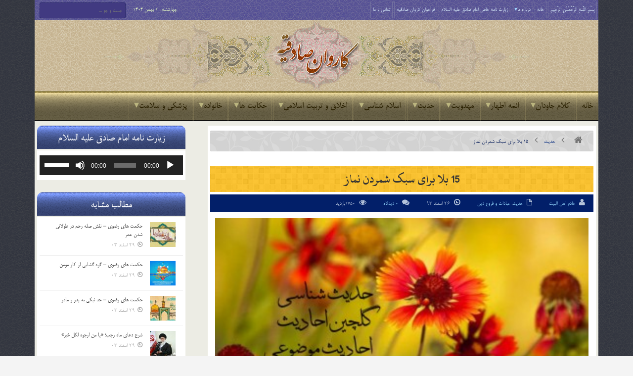

--- FILE ---
content_type: text/html; charset=UTF-8
request_url: https://karevansadeghiye.ir/2335/15-%D8%A8%D9%84%D8%A7-%D8%A8%D8%B1%D8%A7%DB%8C-%D8%B3%D8%A8%DA%A9-%D8%B4%D9%85%D8%B1%D8%AF%D9%86-%D9%86%D9%85%D8%A7%D8%B2/
body_size: 33988
content:
<!DOCTYPE html>

<!--[if IE 7]>

<html class="ie ie7" dir="rtl" lang="fa-IR" class="no-js">

<![endif]-->

<!--[if IE 8]>

<html class="ie ie8" dir="rtl" lang="fa-IR" class="no-js">

<![endif]-->

<!--[if !(IE 7) | !(IE 8)  ]><!-->

<html dir="rtl" lang="fa-IR" class="no-js">

<!--<![endif]-->

<head>

<meta http-equiv="X-UA-Compatible" content="IE=edge" />

<meta charset="UTF-8" />

<title>۱۵ بلا برای سبک شمردن نماز | پایگاه اینترنتی کاروان صادقیه</title>

	<meta name="google-site-verification" content="3E4q1QJUWQRQQZE64sK1mxjEz6W-ynW0sz6bJ2H7_lY" />
	
	
<link rel="profile" href="http://gmpg.org/xfn/11" />

<link rel="pingback" href="https://karevansadeghiye.ir/xmlrpc.php" />

	
<link rel="stylesheet" href="https://karevansadeghiye.ir/wp-content/themes/karevansadeghiye/fonts/font-awesome/css/font-awesome.min.css" />
	
<link rel="stylesheet" href="https://karevansadeghiye.ir/wp-content/themes/karevansadeghiye/fonts/fontello/css/fontello.css" />
	
<link rel="stylesheet" href="https://karevansadeghiye.ir/wp-content/themes/karevansadeghiye/fonts/fafont/css/fafont.css" />
	
<link rel="stylesheet" href="https://karevansadeghiye.ir/wp-content/themes/karevansadeghiye/images/lightbox/themes/carbono/jquery.lightbox.css" />
	
<meta name='robots' content='max-image-preview:large' />
<link rel="alternate" type="application/rss+xml" title="پایگاه اینترنتی کاروان صادقیه &raquo; خوراک" href="https://karevansadeghiye.ir/feed/" />
<link rel="alternate" type="application/rss+xml" title="پایگاه اینترنتی کاروان صادقیه &raquo; خوراک دیدگاه‌ها" href="https://karevansadeghiye.ir/comments/feed/" />

<script>
var MP3jPLAYLISTS = [];
var MP3jPLAYERS = [];
</script>
<link rel="alternate" type="application/rss+xml" title="پایگاه اینترنتی کاروان صادقیه &raquo; 15 بلا برای سبک شمردن نماز خوراک دیدگاه‌ها" href="https://karevansadeghiye.ir/2335/15-%d8%a8%d9%84%d8%a7-%d8%a8%d8%b1%d8%a7%db%8c-%d8%b3%d8%a8%da%a9-%d8%b4%d9%85%d8%b1%d8%af%d9%86-%d9%86%d9%85%d8%a7%d8%b2/feed/" />
<link rel="alternate" title="oEmbed (JSON)" type="application/json+oembed" href="https://karevansadeghiye.ir/wp-json/oembed/1.0/embed?url=https%3A%2F%2Fkarevansadeghiye.ir%2F2335%2F15-%25d8%25a8%25d9%2584%25d8%25a7-%25d8%25a8%25d8%25b1%25d8%25a7%25db%258c-%25d8%25b3%25d8%25a8%25da%25a9-%25d8%25b4%25d9%2585%25d8%25b1%25d8%25af%25d9%2586-%25d9%2586%25d9%2585%25d8%25a7%25d8%25b2%2F" />
<link rel="alternate" title="oEmbed (XML)" type="text/xml+oembed" href="https://karevansadeghiye.ir/wp-json/oembed/1.0/embed?url=https%3A%2F%2Fkarevansadeghiye.ir%2F2335%2F15-%25d8%25a8%25d9%2584%25d8%25a7-%25d8%25a8%25d8%25b1%25d8%25a7%25db%258c-%25d8%25b3%25d8%25a8%25da%25a9-%25d8%25b4%25d9%2585%25d8%25b1%25d8%25af%25d9%2586-%25d9%2586%25d9%2585%25d8%25a7%25d8%25b2%2F&#038;format=xml" />
<style id='wp-img-auto-sizes-contain-inline-css' type='text/css'>
img:is([sizes=auto i],[sizes^="auto," i]){contain-intrinsic-size:3000px 1500px}
/*# sourceURL=wp-img-auto-sizes-contain-inline-css */
</style>
<style id='wp-emoji-styles-inline-css' type='text/css'>

	img.wp-smiley, img.emoji {
		display: inline !important;
		border: none !important;
		box-shadow: none !important;
		height: 1em !important;
		width: 1em !important;
		margin: 0 0.07em !important;
		vertical-align: -0.1em !important;
		background: none !important;
		padding: 0 !important;
	}
/*# sourceURL=wp-emoji-styles-inline-css */
</style>
<style id='wp-block-library-inline-css' type='text/css'>
:root{--wp-block-synced-color:#7a00df;--wp-block-synced-color--rgb:122,0,223;--wp-bound-block-color:var(--wp-block-synced-color);--wp-editor-canvas-background:#ddd;--wp-admin-theme-color:#007cba;--wp-admin-theme-color--rgb:0,124,186;--wp-admin-theme-color-darker-10:#006ba1;--wp-admin-theme-color-darker-10--rgb:0,107,160.5;--wp-admin-theme-color-darker-20:#005a87;--wp-admin-theme-color-darker-20--rgb:0,90,135;--wp-admin-border-width-focus:2px}@media (min-resolution:192dpi){:root{--wp-admin-border-width-focus:1.5px}}.wp-element-button{cursor:pointer}:root .has-very-light-gray-background-color{background-color:#eee}:root .has-very-dark-gray-background-color{background-color:#313131}:root .has-very-light-gray-color{color:#eee}:root .has-very-dark-gray-color{color:#313131}:root .has-vivid-green-cyan-to-vivid-cyan-blue-gradient-background{background:linear-gradient(135deg,#00d084,#0693e3)}:root .has-purple-crush-gradient-background{background:linear-gradient(135deg,#34e2e4,#4721fb 50%,#ab1dfe)}:root .has-hazy-dawn-gradient-background{background:linear-gradient(135deg,#faaca8,#dad0ec)}:root .has-subdued-olive-gradient-background{background:linear-gradient(135deg,#fafae1,#67a671)}:root .has-atomic-cream-gradient-background{background:linear-gradient(135deg,#fdd79a,#004a59)}:root .has-nightshade-gradient-background{background:linear-gradient(135deg,#330968,#31cdcf)}:root .has-midnight-gradient-background{background:linear-gradient(135deg,#020381,#2874fc)}:root{--wp--preset--font-size--normal:16px;--wp--preset--font-size--huge:42px}.has-regular-font-size{font-size:1em}.has-larger-font-size{font-size:2.625em}.has-normal-font-size{font-size:var(--wp--preset--font-size--normal)}.has-huge-font-size{font-size:var(--wp--preset--font-size--huge)}.has-text-align-center{text-align:center}.has-text-align-left{text-align:left}.has-text-align-right{text-align:right}.has-fit-text{white-space:nowrap!important}#end-resizable-editor-section{display:none}.aligncenter{clear:both}.items-justified-left{justify-content:flex-start}.items-justified-center{justify-content:center}.items-justified-right{justify-content:flex-end}.items-justified-space-between{justify-content:space-between}.screen-reader-text{border:0;clip-path:inset(50%);height:1px;margin:-1px;overflow:hidden;padding:0;position:absolute;width:1px;word-wrap:normal!important}.screen-reader-text:focus{background-color:#ddd;clip-path:none;color:#444;display:block;font-size:1em;height:auto;left:5px;line-height:normal;padding:15px 23px 14px;text-decoration:none;top:5px;width:auto;z-index:100000}html :where(.has-border-color){border-style:solid}html :where([style*=border-top-color]){border-top-style:solid}html :where([style*=border-right-color]){border-right-style:solid}html :where([style*=border-bottom-color]){border-bottom-style:solid}html :where([style*=border-left-color]){border-left-style:solid}html :where([style*=border-width]){border-style:solid}html :where([style*=border-top-width]){border-top-style:solid}html :where([style*=border-right-width]){border-right-style:solid}html :where([style*=border-bottom-width]){border-bottom-style:solid}html :where([style*=border-left-width]){border-left-style:solid}html :where(img[class*=wp-image-]){height:auto;max-width:100%}:where(figure){margin:0 0 1em}html :where(.is-position-sticky){--wp-admin--admin-bar--position-offset:var(--wp-admin--admin-bar--height,0px)}@media screen and (max-width:600px){html :where(.is-position-sticky){--wp-admin--admin-bar--position-offset:0px}}

/*# sourceURL=wp-block-library-inline-css */
</style><style id='global-styles-inline-css' type='text/css'>
:root{--wp--preset--aspect-ratio--square: 1;--wp--preset--aspect-ratio--4-3: 4/3;--wp--preset--aspect-ratio--3-4: 3/4;--wp--preset--aspect-ratio--3-2: 3/2;--wp--preset--aspect-ratio--2-3: 2/3;--wp--preset--aspect-ratio--16-9: 16/9;--wp--preset--aspect-ratio--9-16: 9/16;--wp--preset--color--black: #000000;--wp--preset--color--cyan-bluish-gray: #abb8c3;--wp--preset--color--white: #ffffff;--wp--preset--color--pale-pink: #f78da7;--wp--preset--color--vivid-red: #cf2e2e;--wp--preset--color--luminous-vivid-orange: #ff6900;--wp--preset--color--luminous-vivid-amber: #fcb900;--wp--preset--color--light-green-cyan: #7bdcb5;--wp--preset--color--vivid-green-cyan: #00d084;--wp--preset--color--pale-cyan-blue: #8ed1fc;--wp--preset--color--vivid-cyan-blue: #0693e3;--wp--preset--color--vivid-purple: #9b51e0;--wp--preset--gradient--vivid-cyan-blue-to-vivid-purple: linear-gradient(135deg,rgb(6,147,227) 0%,rgb(155,81,224) 100%);--wp--preset--gradient--light-green-cyan-to-vivid-green-cyan: linear-gradient(135deg,rgb(122,220,180) 0%,rgb(0,208,130) 100%);--wp--preset--gradient--luminous-vivid-amber-to-luminous-vivid-orange: linear-gradient(135deg,rgb(252,185,0) 0%,rgb(255,105,0) 100%);--wp--preset--gradient--luminous-vivid-orange-to-vivid-red: linear-gradient(135deg,rgb(255,105,0) 0%,rgb(207,46,46) 100%);--wp--preset--gradient--very-light-gray-to-cyan-bluish-gray: linear-gradient(135deg,rgb(238,238,238) 0%,rgb(169,184,195) 100%);--wp--preset--gradient--cool-to-warm-spectrum: linear-gradient(135deg,rgb(74,234,220) 0%,rgb(151,120,209) 20%,rgb(207,42,186) 40%,rgb(238,44,130) 60%,rgb(251,105,98) 80%,rgb(254,248,76) 100%);--wp--preset--gradient--blush-light-purple: linear-gradient(135deg,rgb(255,206,236) 0%,rgb(152,150,240) 100%);--wp--preset--gradient--blush-bordeaux: linear-gradient(135deg,rgb(254,205,165) 0%,rgb(254,45,45) 50%,rgb(107,0,62) 100%);--wp--preset--gradient--luminous-dusk: linear-gradient(135deg,rgb(255,203,112) 0%,rgb(199,81,192) 50%,rgb(65,88,208) 100%);--wp--preset--gradient--pale-ocean: linear-gradient(135deg,rgb(255,245,203) 0%,rgb(182,227,212) 50%,rgb(51,167,181) 100%);--wp--preset--gradient--electric-grass: linear-gradient(135deg,rgb(202,248,128) 0%,rgb(113,206,126) 100%);--wp--preset--gradient--midnight: linear-gradient(135deg,rgb(2,3,129) 0%,rgb(40,116,252) 100%);--wp--preset--font-size--small: 13px;--wp--preset--font-size--medium: 20px;--wp--preset--font-size--large: 36px;--wp--preset--font-size--x-large: 42px;--wp--preset--spacing--20: 0.44rem;--wp--preset--spacing--30: 0.67rem;--wp--preset--spacing--40: 1rem;--wp--preset--spacing--50: 1.5rem;--wp--preset--spacing--60: 2.25rem;--wp--preset--spacing--70: 3.38rem;--wp--preset--spacing--80: 5.06rem;--wp--preset--shadow--natural: 6px 6px 9px rgba(0, 0, 0, 0.2);--wp--preset--shadow--deep: 12px 12px 50px rgba(0, 0, 0, 0.4);--wp--preset--shadow--sharp: 6px 6px 0px rgba(0, 0, 0, 0.2);--wp--preset--shadow--outlined: 6px 6px 0px -3px rgb(255, 255, 255), 6px 6px rgb(0, 0, 0);--wp--preset--shadow--crisp: 6px 6px 0px rgb(0, 0, 0);}:where(.is-layout-flex){gap: 0.5em;}:where(.is-layout-grid){gap: 0.5em;}body .is-layout-flex{display: flex;}.is-layout-flex{flex-wrap: wrap;align-items: center;}.is-layout-flex > :is(*, div){margin: 0;}body .is-layout-grid{display: grid;}.is-layout-grid > :is(*, div){margin: 0;}:where(.wp-block-columns.is-layout-flex){gap: 2em;}:where(.wp-block-columns.is-layout-grid){gap: 2em;}:where(.wp-block-post-template.is-layout-flex){gap: 1.25em;}:where(.wp-block-post-template.is-layout-grid){gap: 1.25em;}.has-black-color{color: var(--wp--preset--color--black) !important;}.has-cyan-bluish-gray-color{color: var(--wp--preset--color--cyan-bluish-gray) !important;}.has-white-color{color: var(--wp--preset--color--white) !important;}.has-pale-pink-color{color: var(--wp--preset--color--pale-pink) !important;}.has-vivid-red-color{color: var(--wp--preset--color--vivid-red) !important;}.has-luminous-vivid-orange-color{color: var(--wp--preset--color--luminous-vivid-orange) !important;}.has-luminous-vivid-amber-color{color: var(--wp--preset--color--luminous-vivid-amber) !important;}.has-light-green-cyan-color{color: var(--wp--preset--color--light-green-cyan) !important;}.has-vivid-green-cyan-color{color: var(--wp--preset--color--vivid-green-cyan) !important;}.has-pale-cyan-blue-color{color: var(--wp--preset--color--pale-cyan-blue) !important;}.has-vivid-cyan-blue-color{color: var(--wp--preset--color--vivid-cyan-blue) !important;}.has-vivid-purple-color{color: var(--wp--preset--color--vivid-purple) !important;}.has-black-background-color{background-color: var(--wp--preset--color--black) !important;}.has-cyan-bluish-gray-background-color{background-color: var(--wp--preset--color--cyan-bluish-gray) !important;}.has-white-background-color{background-color: var(--wp--preset--color--white) !important;}.has-pale-pink-background-color{background-color: var(--wp--preset--color--pale-pink) !important;}.has-vivid-red-background-color{background-color: var(--wp--preset--color--vivid-red) !important;}.has-luminous-vivid-orange-background-color{background-color: var(--wp--preset--color--luminous-vivid-orange) !important;}.has-luminous-vivid-amber-background-color{background-color: var(--wp--preset--color--luminous-vivid-amber) !important;}.has-light-green-cyan-background-color{background-color: var(--wp--preset--color--light-green-cyan) !important;}.has-vivid-green-cyan-background-color{background-color: var(--wp--preset--color--vivid-green-cyan) !important;}.has-pale-cyan-blue-background-color{background-color: var(--wp--preset--color--pale-cyan-blue) !important;}.has-vivid-cyan-blue-background-color{background-color: var(--wp--preset--color--vivid-cyan-blue) !important;}.has-vivid-purple-background-color{background-color: var(--wp--preset--color--vivid-purple) !important;}.has-black-border-color{border-color: var(--wp--preset--color--black) !important;}.has-cyan-bluish-gray-border-color{border-color: var(--wp--preset--color--cyan-bluish-gray) !important;}.has-white-border-color{border-color: var(--wp--preset--color--white) !important;}.has-pale-pink-border-color{border-color: var(--wp--preset--color--pale-pink) !important;}.has-vivid-red-border-color{border-color: var(--wp--preset--color--vivid-red) !important;}.has-luminous-vivid-orange-border-color{border-color: var(--wp--preset--color--luminous-vivid-orange) !important;}.has-luminous-vivid-amber-border-color{border-color: var(--wp--preset--color--luminous-vivid-amber) !important;}.has-light-green-cyan-border-color{border-color: var(--wp--preset--color--light-green-cyan) !important;}.has-vivid-green-cyan-border-color{border-color: var(--wp--preset--color--vivid-green-cyan) !important;}.has-pale-cyan-blue-border-color{border-color: var(--wp--preset--color--pale-cyan-blue) !important;}.has-vivid-cyan-blue-border-color{border-color: var(--wp--preset--color--vivid-cyan-blue) !important;}.has-vivid-purple-border-color{border-color: var(--wp--preset--color--vivid-purple) !important;}.has-vivid-cyan-blue-to-vivid-purple-gradient-background{background: var(--wp--preset--gradient--vivid-cyan-blue-to-vivid-purple) !important;}.has-light-green-cyan-to-vivid-green-cyan-gradient-background{background: var(--wp--preset--gradient--light-green-cyan-to-vivid-green-cyan) !important;}.has-luminous-vivid-amber-to-luminous-vivid-orange-gradient-background{background: var(--wp--preset--gradient--luminous-vivid-amber-to-luminous-vivid-orange) !important;}.has-luminous-vivid-orange-to-vivid-red-gradient-background{background: var(--wp--preset--gradient--luminous-vivid-orange-to-vivid-red) !important;}.has-very-light-gray-to-cyan-bluish-gray-gradient-background{background: var(--wp--preset--gradient--very-light-gray-to-cyan-bluish-gray) !important;}.has-cool-to-warm-spectrum-gradient-background{background: var(--wp--preset--gradient--cool-to-warm-spectrum) !important;}.has-blush-light-purple-gradient-background{background: var(--wp--preset--gradient--blush-light-purple) !important;}.has-blush-bordeaux-gradient-background{background: var(--wp--preset--gradient--blush-bordeaux) !important;}.has-luminous-dusk-gradient-background{background: var(--wp--preset--gradient--luminous-dusk) !important;}.has-pale-ocean-gradient-background{background: var(--wp--preset--gradient--pale-ocean) !important;}.has-electric-grass-gradient-background{background: var(--wp--preset--gradient--electric-grass) !important;}.has-midnight-gradient-background{background: var(--wp--preset--gradient--midnight) !important;}.has-small-font-size{font-size: var(--wp--preset--font-size--small) !important;}.has-medium-font-size{font-size: var(--wp--preset--font-size--medium) !important;}.has-large-font-size{font-size: var(--wp--preset--font-size--large) !important;}.has-x-large-font-size{font-size: var(--wp--preset--font-size--x-large) !important;}
/*# sourceURL=global-styles-inline-css */
</style>

<style id='classic-theme-styles-inline-css' type='text/css'>
/*! This file is auto-generated */
.wp-block-button__link{color:#fff;background-color:#32373c;border-radius:9999px;box-shadow:none;text-decoration:none;padding:calc(.667em + 2px) calc(1.333em + 2px);font-size:1.125em}.wp-block-file__button{background:#32373c;color:#fff;text-decoration:none}
/*# sourceURL=/wp-includes/css/classic-themes.min.css */
</style>
<link rel='stylesheet' id='contact-form-7-css' href='https://karevansadeghiye.ir/wp-content/plugins/contact-form-7/includes/css/styles.css?ver=6.1.4' type='text/css' media='all' />
<link rel='stylesheet' id='contact-form-7-rtl-css' href='https://karevansadeghiye.ir/wp-content/plugins/contact-form-7/includes/css/styles-rtl.css?ver=6.1.4' type='text/css' media='all' />
<link rel='stylesheet' id='wp-postratings-css' href='https://karevansadeghiye.ir/wp-content/plugins/wp-postratings/css/postratings-css.css?ver=1.91.2' type='text/css' media='all' />
<link rel='stylesheet' id='wp-postratings-rtl-css' href='https://karevansadeghiye.ir/wp-content/plugins/wp-postratings/css/postratings-css-rtl.css?ver=1.91.2' type='text/css' media='all' />
<link rel='stylesheet' id='default-css' href='https://karevansadeghiye.ir/wp-content/themes/karevansadeghiye/style.css' type='text/css' media='all' />
<link rel='stylesheet' id='mp3-jplayer-css' href='https://karevansadeghiye.ir/wp-content/plugins/mp3-jplayer/css/dark.css?ver=2.7.3' type='text/css' media='all' />
<script type="text/javascript" id="jquery-core-js-extra">
/* <![CDATA[ */
var bd_script = {"post_id":"2335","ajaxurl":"https://karevansadeghiye.ir/wp-admin/admin-ajax.php"};
//# sourceURL=jquery-core-js-extra
/* ]]> */
</script>
<script type="text/javascript" src="https://karevansadeghiye.ir/wp-includes/js/jquery/jquery.min.js?ver=3.7.1" id="jquery-core-js"></script>
<script type="text/javascript" src="https://karevansadeghiye.ir/wp-includes/js/jquery/jquery-migrate.min.js?ver=3.4.1" id="jquery-migrate-js"></script>
<link rel="https://api.w.org/" href="https://karevansadeghiye.ir/wp-json/" /><link rel="alternate" title="JSON" type="application/json" href="https://karevansadeghiye.ir/wp-json/wp/v2/posts/2335" /><link rel="EditURI" type="application/rsd+xml" title="RSD" href="https://karevansadeghiye.ir/xmlrpc.php?rsd" />
<link rel="stylesheet" href="https://karevansadeghiye.ir/wp-content/themes/karevansadeghiye/rtl.css" type="text/css" media="screen" /><meta name="generator" content="WordPress 6.9" />
<link rel="canonical" href="https://karevansadeghiye.ir/2335/15-%d8%a8%d9%84%d8%a7-%d8%a8%d8%b1%d8%a7%db%8c-%d8%b3%d8%a8%da%a9-%d8%b4%d9%85%d8%b1%d8%af%d9%86-%d9%86%d9%85%d8%a7%d8%b2/" />
<link rel='shortlink' href='https://karevansadeghiye.ir/?p=2335' />
<!-- Analytics by WP Statistics - https://wp-statistics.com -->
<link rel="shortcut icon" href="http://karevansadeghiye.ir/wp-content/uploads/2015/03/favicon1.png" type="image/x-icon" />

<script type="text/javascript">

var bd_url = 'https://karevansadeghiye.ir/wp-content/themes/karevansadeghiye';

</script>

<!--[if lt IE 9]><script src="https://karevansadeghiye.ir/wp-content/themes/karevansadeghiye/js/html5.js"></script><![endif]-->

<meta name="viewport" content="width=device-width, initial-scale=1, maximum-scale=1" />

<style type="text/css">
body {

}
























</style>
<link rel='stylesheet' id='mediaelement-css' href='https://karevansadeghiye.ir/wp-includes/js/mediaelement/mediaelementplayer-legacy.min.css?ver=4.2.17' type='text/css' media='all' />
<link rel='stylesheet' id='wp-mediaelement-css' href='https://karevansadeghiye.ir/wp-includes/js/mediaelement/wp-mediaelement.min.css?ver=6.9' type='text/css' media='all' />
</head>


<body class="rtl wp-singular post-template-default single single-post postid-2335 single-format-standard wp-theme-karevansadeghiye"style=''>

<div id="wrapper" class=" article_sidebar_position_right">

<div class="container">    




        
        <div class="header-topbar top top-light">

            <div class="container">

                <ul class="top-left">

                    
                    
                    
                        <li class="menu-area">

                            <div id="top-navigation">

                                <ul id="menu-top" class="menu"><li id="menu-item-56091" class="menu-item menu-item-type-custom menu-item-object-custom menu-item-home menu-item-56091"><a href="https://karevansadeghiye.ir/">بِسْمِ اللَّـهِ الرَّحْمَـٰنِ الرَّحِیمِ</a></li>
<li id="menu-item-5" class="menu-item menu-item-type-custom menu-item-object-custom menu-item-home menu-item-5"><a href="http://karevansadeghiye.ir/">خانه</a></li>
<li id="menu-item-6" class="menu-item menu-item-type-custom menu-item-object-custom menu-item-has-children menu-item-6"><a href="#">درباره ما</a>
<ul class="sub-menu">
	<li id="menu-item-6928" class="menu-item menu-item-type-post_type menu-item-object-page menu-item-6928"><a href="https://karevansadeghiye.ir/%d9%85%d8%ac%d8%a7%d9%85%d8%b9-%d8%b5%d8%a7%d8%af%d9%82%db%8c%d9%88%d9%86/">مجامع صادقیون</a></li>
	<li id="menu-item-3177" class="menu-item menu-item-type-post_type menu-item-object-page menu-item-3177"><a href="https://karevansadeghiye.ir/history/">تاریخچه تشکیل کاروان صادقیه</a></li>
	<li id="menu-item-39425" class="menu-item menu-item-type-post_type menu-item-object-page menu-item-39425"><a href="https://karevansadeghiye.ir/profile/">پروفایل خادم الصادق ( احمد تقی نژاد )</a></li>
	<li id="menu-item-5184" class="menu-item menu-item-type-post_type menu-item-object-page menu-item-5184"><a href="https://karevansadeghiye.ir/%d9%87%db%8c%d8%a6%d8%aa-%d9%87%d8%a7%db%8c-%d8%aa%d8%b4%da%a9%db%8c%d9%84-%d8%af%d9%87%d9%86%d8%af%d9%87-%da%a9%d8%a7%d8%b1%d9%88%d8%a7%d9%86/">هیئت های تشکیل دهنده کاروان</a></li>
	<li id="menu-item-20226" class="menu-item menu-item-type-taxonomy menu-item-object-category menu-item-20226"><a href="https://karevansadeghiye.ir/category/%d9%88%db%8c%da%98%d9%87-%da%a9%d8%a7%d8%b1%d9%88%d8%a7%d9%86-%d8%b5%d8%a7%d8%af%d9%82%db%8c%d9%87/">ویژه کاروان صادقیه</a></li>
	<li id="menu-item-20225" class="menu-item menu-item-type-taxonomy menu-item-object-category menu-item-20225"><a href="https://karevansadeghiye.ir/category/%d8%a7%d9%85%d8%a7%d9%85-%d8%b2%d8%a7%d8%af%d9%87-%d8%b3%db%8c%d8%af-%d8%ac%d9%84%d8%a7%d9%84-%d8%a7%d9%84%d8%af%db%8c%d9%86/">ویژه امامزاده سید جلال الدین</a></li>
	<li id="menu-item-35391" class="menu-item menu-item-type-custom menu-item-object-custom menu-item-has-children menu-item-35391"><a href="#">اموات صادقیه</a>
	<ul class="sub-menu">
		<li id="menu-item-5064" class="menu-item menu-item-type-post_type menu-item-object-page menu-item-5064"><a href="https://karevansadeghiye.ir/amvat-sadeghiye/">اعضای کاروان صادقیه</a></li>
		<li id="menu-item-35389" class="menu-item menu-item-type-post_type menu-item-object-page menu-item-35389"><a href="https://karevansadeghiye.ir/albom-sadeghiye/">آلبوم صادقیه</a></li>
	</ul>
</li>
	<li id="menu-item-20227" class="menu-item menu-item-type-taxonomy menu-item-object-category menu-item-20227"><a href="https://karevansadeghiye.ir/category/%d8%a7%d8%b7%d9%84%d8%a7%d8%b9%db%8c%d9%87/">اطلاعیه ها</a></li>
</ul>
</li>
<li id="menu-item-47690" class="menu-item menu-item-type-custom menu-item-object-custom menu-item-47690"><a href="http://karevansadeghiye.ir/47683/%D8%B2%DB%8C%D8%A7%D8%B1%D8%AA-%D9%86%D8%A7%D9%85%D9%87-%D8%AE%D8%A7%D8%B5-%D8%A7%D9%85%D8%A7%D9%85-%D8%B5%D8%A7%D8%AF%D9%82-%D8%B9%D9%84%DB%8C%D9%87-%D8%A7%D9%84%D8%B3%D9%84%D8%A7%D9%85/">زیارت نامه خاص امام صادق علیه السلام</a></li>
<li id="menu-item-63471" class="menu-item menu-item-type-post_type menu-item-object-page menu-item-63471"><a href="https://karevansadeghiye.ir/sadeghiye/">فراخوان کاروان صادقیه</a></li>
<li id="menu-item-42" class="menu-item menu-item-type-post_type menu-item-object-page menu-item-42"><a href="https://karevansadeghiye.ir/%d8%aa%d9%85%d8%a7%d8%b3-%d8%a8%d8%a7-%d9%85%d8%a7/">تماس با ما</a></li>
</ul>
                            </div>

                        </li>

                    
                    
                </ul>

                <ul class="top-right">

                    
                    
                        <li class="date-area">

                            <span class="top-date"> چهارشنبه ,  1  بهمن 1404</span>
                        </li>

                    
                    
                        <li class="search-area">

                            <div class="search-box">

                                <form class="search" action="https://karevansadeghiye.ir/" method="get">
    <fieldset>
        <span class="text"><input name="s" id="s" type="text" value="" placeholder="جست و جو ..." /></span>
    </fieldset>
</form>
                            </div>

                        </li>

                    
                    
                </ul>

            </div>

        </div><!-- .top -->

    
    <div class="header">

        <div class="container">

            

<div class="myperfectheader"></div>








            </div><!-- logo/-->

            
        <!-- </div> -->

    </div><!-- .header -->

    <div id="navigation">

        <div class="container">

            <ul id="menu-nav" class="menu">

                <li id="menu-item-26" class="menu-item menu-item-type-custom menu-item-object-custom menu-item-home menu-item-26"><a href="http://karevansadeghiye.ir/">خانه</a></li>
<li id="menu-item-62" class="menu-item menu-item-type-taxonomy menu-item-object-category menu-item-has-children menu-item-62"><a href="https://karevansadeghiye.ir/category/%da%a9%d9%84%d8%a7%d9%85-%d8%ac%d8%a7%d9%88%d8%af%d8%a7%d9%86/">کلام جاودان</a>
<ul class="sub-menu">
	<li id="menu-item-16084" class="menu-item menu-item-type-post_type menu-item-object-page menu-item-16084"><a href="https://karevansadeghiye.ir/%d9%82%d8%b1%d8%a2%d9%86-%da%a9%d8%b1%db%8c%d9%85/">قرآن کریم</a></li>
	<li id="menu-item-70" class="menu-item menu-item-type-taxonomy menu-item-object-category menu-item-70"><a href="https://karevansadeghiye.ir/category/%da%a9%d9%84%d8%a7%d9%85-%d8%ac%d8%a7%d9%88%d8%af%d8%a7%d9%86/%d9%86%d9%87%d8%ac-%d8%a7%d9%84%d8%a8%d9%84%d8%a7%d8%ba%d9%87/">نهج البلاغه</a></li>
	<li id="menu-item-66" class="menu-item menu-item-type-taxonomy menu-item-object-category menu-item-66"><a href="https://karevansadeghiye.ir/category/%da%a9%d9%84%d8%a7%d9%85-%d8%ac%d8%a7%d9%88%d8%af%d8%a7%d9%86/%d8%b5%d8%ad%db%8c%d9%81%d9%87-%d8%b3%d8%ac%d8%a7%d8%af%db%8c%d9%87/">صحیفه سجادیه</a></li>
	<li id="menu-item-26378" class="menu-item menu-item-type-taxonomy menu-item-object-category menu-item-26378"><a href="https://karevansadeghiye.ir/category/%da%a9%d9%84%d8%a7%d9%85-%d8%ac%d8%a7%d9%88%d8%af%d8%a7%d9%86/%d9%85%d9%81%d8%a7%d8%aa%db%8c%d8%ad-%d8%a7%d9%84%d8%ac%d9%86%d8%a7%d9%86/">مفاتیح الجنان</a></li>
	<li id="menu-item-71" class="menu-item menu-item-type-taxonomy menu-item-object-category menu-item-71"><a href="https://karevansadeghiye.ir/category/%da%a9%d9%84%d8%a7%d9%85-%d8%ac%d8%a7%d9%88%d8%af%d8%a7%d9%86/%da%a9%d8%aa%d8%a8-%d8%a7%d8%b3%d9%84%d8%a7%d9%85%db%8c/">کتب اسلامی</a></li>
</ul>
</li>
<li id="menu-item-12" class="menu-item menu-item-type-taxonomy menu-item-object-category menu-item-has-children menu-item-12"><a href="https://karevansadeghiye.ir/category/%d8%a7%d8%a6%d9%85%d9%87-%d8%a7%d8%b7%d9%87%d8%a7%d8%b1/">ائمه اطهار</a>
<ul class="sub-menu">
	<li id="menu-item-53" class="menu-item menu-item-type-taxonomy menu-item-object-category menu-item-53"><a href="https://karevansadeghiye.ir/category/%d8%a7%d8%a6%d9%85%d9%87-%d8%a7%d8%b7%d9%87%d8%a7%d8%b1/%d8%ad%d8%b6%d8%b1%d8%aa-%d9%85%d8%ad%d9%85%d8%af-%d8%b5/">حضرت محمد (ص)</a></li>
	<li id="menu-item-86" class="menu-item menu-item-type-taxonomy menu-item-object-category menu-item-86"><a href="https://karevansadeghiye.ir/category/%d8%a7%d8%a6%d9%85%d9%87-%d8%a7%d8%b7%d9%87%d8%a7%d8%b1/%d8%ad%d8%b6%d8%b1%d8%aa-%d9%81%d8%a7%d8%b7%d9%85%d9%87-%d8%b3/">حضرت فاطمه (س)</a></li>
	<li id="menu-item-81" class="menu-item menu-item-type-taxonomy menu-item-object-category menu-item-81"><a href="https://karevansadeghiye.ir/category/%d8%a7%d8%a6%d9%85%d9%87-%d8%a7%d8%b7%d9%87%d8%a7%d8%b1/%d8%a7%d9%85%d8%a7%d9%85-%d8%b9%d9%84%db%8c-%d8%b9/">امام علی (ع)</a></li>
	<li id="menu-item-74" class="menu-item menu-item-type-taxonomy menu-item-object-category menu-item-74"><a href="https://karevansadeghiye.ir/category/%d8%a7%d8%a6%d9%85%d9%87-%d8%a7%d8%b7%d9%87%d8%a7%d8%b1/%d8%a7%d9%85%d8%a7%d9%85-%d8%ad%d8%b3%d9%86-%d8%b9/">امام حسن (ع)</a></li>
	<li id="menu-item-76" class="menu-item menu-item-type-taxonomy menu-item-object-category menu-item-76"><a href="https://karevansadeghiye.ir/category/%d8%a7%d8%a6%d9%85%d9%87-%d8%a7%d8%b7%d9%87%d8%a7%d8%b1/%d8%a7%d9%85%d8%a7%d9%85-%d8%ad%d8%b3%db%8c%d9%86-%d8%b9/">امام حسین (ع)</a></li>
	<li id="menu-item-80" class="menu-item menu-item-type-taxonomy menu-item-object-category menu-item-80"><a href="https://karevansadeghiye.ir/category/%d8%a7%d8%a6%d9%85%d9%87-%d8%a7%d8%b7%d9%87%d8%a7%d8%b1/%d8%a7%d9%85%d8%a7%d9%85-%d8%b3%d8%ac%d8%a7%d8%af-%d8%b9/">امام سجاد (ع)</a></li>
	<li id="menu-item-83" class="menu-item menu-item-type-taxonomy menu-item-object-category menu-item-83"><a href="https://karevansadeghiye.ir/category/%d8%a7%d8%a6%d9%85%d9%87-%d8%a7%d8%b7%d9%87%d8%a7%d8%b1/%d8%a7%d9%85%d8%a7%d9%85-%d9%85%d8%ad%d9%85%d8%af-%d8%a8%d8%a7%d9%82%d8%b1-%d8%b9/">امام محمد باقر (ع)</a></li>
	<li id="menu-item-73" class="menu-item menu-item-type-taxonomy menu-item-object-category menu-item-73"><a href="https://karevansadeghiye.ir/category/%d8%a7%d8%a6%d9%85%d9%87-%d8%a7%d8%b7%d9%87%d8%a7%d8%b1/%d8%a7%d9%85%d8%a7%d9%85-%d8%ac%d8%b9%d9%81%d8%b1-%d8%b5%d8%a7%d8%af%d9%82-%d8%b9/">امام جعفر صادق (ع)</a></li>
	<li id="menu-item-85" class="menu-item menu-item-type-taxonomy menu-item-object-category menu-item-85"><a href="https://karevansadeghiye.ir/category/%d8%a7%d8%a6%d9%85%d9%87-%d8%a7%d8%b7%d9%87%d8%a7%d8%b1/%d8%a7%d9%85%d8%a7%d9%85-%d9%85%d9%88%d8%b3%db%8c-%da%a9%d8%a7%d8%b8%d9%85-%d8%b9/">امام موسی کاظم (ع)</a></li>
	<li id="menu-item-77" class="menu-item menu-item-type-taxonomy menu-item-object-category menu-item-77"><a href="https://karevansadeghiye.ir/category/%d8%a7%d8%a6%d9%85%d9%87-%d8%a7%d8%b7%d9%87%d8%a7%d8%b1/%d8%a7%d9%85%d8%a7%d9%85-%d8%b1%d8%b6%d8%a7-%d8%b9/">امام رضا (ع)</a></li>
	<li id="menu-item-84" class="menu-item menu-item-type-taxonomy menu-item-object-category menu-item-84"><a href="https://karevansadeghiye.ir/category/%d8%a7%d8%a6%d9%85%d9%87-%d8%a7%d8%b7%d9%87%d8%a7%d8%b1/%d8%a7%d9%85%d8%a7%d9%85-%d9%85%d8%ad%d9%85%d8%af-%d8%aa%d9%82%db%8c-%d8%b9/">امام محمد تقی (ع)</a></li>
	<li id="menu-item-82" class="menu-item menu-item-type-taxonomy menu-item-object-category menu-item-82"><a href="https://karevansadeghiye.ir/category/%d8%a7%d8%a6%d9%85%d9%87-%d8%a7%d8%b7%d9%87%d8%a7%d8%b1/%d8%a7%d9%85%d8%a7%d9%85-%d8%b9%d9%84%db%8c-%d9%86%d9%82%db%8c-%d8%b9/">امام علی النقی (ع)</a></li>
	<li id="menu-item-75" class="menu-item menu-item-type-taxonomy menu-item-object-category menu-item-75"><a href="https://karevansadeghiye.ir/category/%d8%a7%d8%a6%d9%85%d9%87-%d8%a7%d8%b7%d9%87%d8%a7%d8%b1/%d8%a7%d9%85%d8%a7%d9%85-%d8%ad%d8%b3%d9%86-%d8%b9%d8%b3%da%a9%d8%b1%db%8c-%d8%b9/">امام حسن عسکری (ع)</a></li>
	<li id="menu-item-79" class="menu-item menu-item-type-taxonomy menu-item-object-category menu-item-79"><a href="https://karevansadeghiye.ir/category/%d8%a7%d8%a6%d9%85%d9%87-%d8%a7%d8%b7%d9%87%d8%a7%d8%b1/%d8%a7%d9%85%d8%a7%d9%85-%d8%b2%d9%85%d8%a7%d9%86-%d8%b9%d8%ac/">امام زمان (عج)</a></li>
	<li id="menu-item-72" class="menu-item menu-item-type-taxonomy menu-item-object-category menu-item-72"><a href="https://karevansadeghiye.ir/category/%d8%a7%d8%a6%d9%85%d9%87-%d8%a7%d8%b7%d9%87%d8%a7%d8%b1/%d8%a7%d8%b5%d8%ad%d8%a7%d8%a8-%d9%88-%db%8c%d8%a7%d8%b1%d8%a7%d9%86/">اصحاب و یاران</a></li>
</ul>
</li>
<li id="menu-item-87" class="menu-item menu-item-type-taxonomy menu-item-object-category menu-item-has-children menu-item-87"><a href="https://karevansadeghiye.ir/category/%d9%85%d9%87%d8%af%d9%88%db%8c%d8%aa/">مهدویت</a>
<ul class="sub-menu">
	<li id="menu-item-90" class="menu-item menu-item-type-taxonomy menu-item-object-category menu-item-90"><a href="https://karevansadeghiye.ir/category/%d9%85%d9%87%d8%af%d9%88%db%8c%d8%aa/%d8%a7%d9%86%d8%aa%d8%b8%d8%a7%d8%b1/">انتظار</a></li>
	<li id="menu-item-97" class="menu-item menu-item-type-taxonomy menu-item-object-category menu-item-97"><a href="https://karevansadeghiye.ir/category/%d9%85%d9%87%d8%af%d9%88%db%8c%d8%aa/%d8%ba%db%8c%d8%a8%d8%aa-%d8%a7%d9%85%d8%a7%d9%85/">غیبت امام</a></li>
	<li id="menu-item-96" class="menu-item menu-item-type-taxonomy menu-item-object-category menu-item-96"><a href="https://karevansadeghiye.ir/category/%d9%85%d9%87%d8%af%d9%88%db%8c%d8%aa/%d8%b8%d9%87%d9%88%d8%b1/">ظهور</a></li>
	<li id="menu-item-100" class="menu-item menu-item-type-taxonomy menu-item-object-category menu-item-100"><a href="https://karevansadeghiye.ir/category/%d9%85%d9%87%d8%af%d9%88%db%8c%d8%aa/%d9%85%d8%af%d8%b9%db%8c%d8%a7%d9%86-%d8%af%d8%b1%d9%88%d8%ba%db%8c%d9%86/">مدعیان دروغین</a></li>
	<li id="menu-item-94" class="menu-item menu-item-type-taxonomy menu-item-object-category menu-item-94"><a href="https://karevansadeghiye.ir/category/%d9%85%d9%87%d8%af%d9%88%db%8c%d8%aa/%d8%b3%d9%88%d8%a7%d9%84%d8%a7%d8%aa-%d9%88-%d8%b4%d8%a8%d9%87%d8%a7%d8%aa/">سوالات و شبهات</a></li>
</ul>
</li>
<li id="menu-item-106" class="menu-item menu-item-type-taxonomy menu-item-object-category current-post-ancestor current-menu-parent current-post-parent menu-item-has-children menu-item-106"><a href="https://karevansadeghiye.ir/category/%d8%ad%d8%af%db%8c%d8%ab/">حدیث</a>
<ul class="sub-menu">
	<li id="menu-item-115" class="menu-item menu-item-type-taxonomy menu-item-object-category menu-item-115"><a href="https://karevansadeghiye.ir/category/%d8%ad%d8%af%db%8c%d8%ab/%d8%ad%d8%af%db%8c%d8%ab-%d8%b4%d9%86%d8%a7%d8%b3%db%8c/">حدیث شناسی</a></li>
	<li id="menu-item-116" class="menu-item menu-item-type-taxonomy menu-item-object-category menu-item-116"><a href="https://karevansadeghiye.ir/category/%d8%ad%d8%af%db%8c%d8%ab/%da%af%d9%84%da%86%db%8c%d9%86-%d8%a7%d8%ad%d8%a7%d8%af%db%8c%d8%ab/">گلچین احادیث</a></li>
	<li id="menu-item-107" class="menu-item menu-item-type-taxonomy menu-item-object-category current-post-ancestor menu-item-107"><a href="https://karevansadeghiye.ir/category/%d8%ad%d8%af%db%8c%d8%ab/%d8%a7%d8%ad%d8%a7%d8%af%db%8c%d8%ab-%d9%85%d9%88%d8%b6%d9%88%d8%b9%db%8c/">احادیث موضوعی</a></li>
</ul>
</li>
<li id="menu-item-117" class="menu-item menu-item-type-taxonomy menu-item-object-category menu-item-has-children menu-item-117"><a href="https://karevansadeghiye.ir/category/%d8%a7%d8%b3%d9%84%d8%a7%d9%85-%d8%b4%d9%86%d8%a7%d8%b3%db%8c/">اسلام شناسی</a>
<ul class="sub-menu">
	<li id="menu-item-119" class="menu-item menu-item-type-taxonomy menu-item-object-category menu-item-119"><a href="https://karevansadeghiye.ir/category/%d8%a7%d8%b3%d9%84%d8%a7%d9%85-%d8%b4%d9%86%d8%a7%d8%b3%db%8c/%d8%b4%db%8c%d8%b9%d9%87-%d8%b4%d9%86%d8%a7%d8%b3%db%8c/">شیعه شناسی</a></li>
	<li id="menu-item-120" class="menu-item menu-item-type-taxonomy menu-item-object-category menu-item-120"><a href="https://karevansadeghiye.ir/category/%d8%a7%d8%b3%d9%84%d8%a7%d9%85-%d8%b4%d9%86%d8%a7%d8%b3%db%8c/%d8%b9%d9%82%d8%a7%db%8c%d8%af-%d8%a7%d8%b3%d9%84%d8%a7%d9%85%db%8c/">عقاید اسلامی</a></li>
	<li id="menu-item-121" class="menu-item menu-item-type-taxonomy menu-item-object-category menu-item-121"><a href="https://karevansadeghiye.ir/category/%d8%a7%d8%b3%d9%84%d8%a7%d9%85-%d8%b4%d9%86%d8%a7%d8%b3%db%8c/%d8%b9%d9%84%d9%88%d9%85-%d8%a7%d8%b3%d9%84%d8%a7%d9%85%db%8c/">علوم اسلامی</a></li>
	<li id="menu-item-123" class="menu-item menu-item-type-taxonomy menu-item-object-category menu-item-123"><a href="https://karevansadeghiye.ir/category/%d8%a7%d8%b3%d9%84%d8%a7%d9%85-%d8%b4%d9%86%d8%a7%d8%b3%db%8c/%da%a9%d9%84%d8%a7%d9%85-%d8%ac%d8%af%db%8c%d8%af/">کلام جدید</a></li>
	<li id="menu-item-124" class="menu-item menu-item-type-taxonomy menu-item-object-category menu-item-124"><a href="https://karevansadeghiye.ir/category/%d8%a7%d8%b3%d9%84%d8%a7%d9%85-%d8%b4%d9%86%d8%a7%d8%b3%db%8c/%d9%85%d9%86%d8%a7%d8%b8%d8%b1%d8%a7%d8%aa-%d8%b9%d9%84%d9%85%db%8c/">مناظرات علمی</a></li>
	<li id="menu-item-125" class="menu-item menu-item-type-taxonomy menu-item-object-category menu-item-125"><a href="https://karevansadeghiye.ir/category/%d8%a7%d8%b3%d9%84%d8%a7%d9%85-%d8%b4%d9%86%d8%a7%d8%b3%db%8c/%d9%88%d9%84%d8%a7%db%8c%d8%aa-%d9%81%d9%82%db%8c%d9%87/">ولایت فقیه</a></li>
	<li id="menu-item-5971" class="menu-item menu-item-type-taxonomy menu-item-object-category menu-item-5971"><a href="https://karevansadeghiye.ir/category/%d8%a7%d8%b3%d9%84%d8%a7%d9%85-%d8%b4%d9%86%d8%a7%d8%b3%db%8c/%d8%b1%d8%b3%d8%a7%d9%84%d9%87-%d9%85%d8%b1%d8%a7%d8%ac%d8%b9/">مراجع معظم تقلید</a></li>
	<li id="menu-item-126" class="menu-item menu-item-type-taxonomy menu-item-object-category menu-item-126"><a href="https://karevansadeghiye.ir/category/%d8%a7%d8%b3%d9%84%d8%a7%d9%85-%d8%b4%d9%86%d8%a7%d8%b3%db%8c/%da%af%d9%86%d8%ac%db%8c%d9%86%d9%87-%d9%85%d8%b9%d8%a7%d8%b1%d9%81/">گنجینه معارف</a></li>
</ul>
</li>
<li id="menu-item-128" class="menu-item menu-item-type-taxonomy menu-item-object-category menu-item-has-children menu-item-128"><a href="https://karevansadeghiye.ir/category/%d8%a7%d8%ae%d9%84%d8%a7%d9%82-%d9%88-%d8%aa%d8%b1%d8%a8%db%8c%d8%aa/">اخلاق و تربیت اسلامی</a>
<ul class="sub-menu">
	<li id="menu-item-129" class="menu-item menu-item-type-taxonomy menu-item-object-category menu-item-129"><a href="https://karevansadeghiye.ir/category/%d8%a7%d8%ae%d9%84%d8%a7%d9%82-%d9%88-%d8%aa%d8%b1%d8%a8%db%8c%d8%aa/%d8%a7%d8%ae%d9%84%d8%a7%d9%82-%d8%a7%d8%b3%d9%84%d8%a7%d9%85%db%8c/">اخلاق و تربیت</a></li>
	<li id="menu-item-134" class="menu-item menu-item-type-taxonomy menu-item-object-category menu-item-134"><a href="https://karevansadeghiye.ir/category/%d8%a7%d8%ae%d9%84%d8%a7%d9%82-%d9%88-%d8%aa%d8%b1%d8%a8%db%8c%d8%aa/%d8%b9%d8%a8%d8%a7%d8%af%d8%a7%d8%aa-%d8%a7%d8%b3%d9%84%d8%a7%d9%85%db%8c/">عبادات اسلامی</a></li>
	<li id="menu-item-131" class="menu-item menu-item-type-taxonomy menu-item-object-category menu-item-131"><a href="https://karevansadeghiye.ir/category/%d8%a7%d8%ae%d9%84%d8%a7%d9%82-%d9%88-%d8%aa%d8%b1%d8%a8%db%8c%d8%aa/%d8%aa%d9%88%d8%b5%db%8c%d9%87-%d9%87%d8%a7%db%8c-%d8%aa%d8%b1%d8%a8%db%8c%d8%aa%db%8c/">توصیه های تربیتی</a></li>
	<li id="menu-item-135" class="menu-item menu-item-type-taxonomy menu-item-object-category menu-item-135"><a href="https://karevansadeghiye.ir/category/%d8%a7%d8%ae%d9%84%d8%a7%d9%82-%d9%88-%d8%aa%d8%b1%d8%a8%db%8c%d8%aa/%d9%81%d8%b6%d8%a7%d8%a6%d9%84-%d8%a7%d8%ae%d9%84%d8%a7%d9%82%db%8c/">فضایل اخلاقی</a></li>
	<li id="menu-item-133" class="menu-item menu-item-type-taxonomy menu-item-object-category menu-item-133"><a href="https://karevansadeghiye.ir/category/%d8%a7%d8%ae%d9%84%d8%a7%d9%82-%d9%88-%d8%aa%d8%b1%d8%a8%db%8c%d8%aa/%d8%b1%d8%b0%d8%a7%db%8c%d9%84-%d8%a7%d8%ae%d9%84%d8%a7%d9%82%db%8c/">رذایل اخلاقی</a></li>
</ul>
</li>
<li id="menu-item-145" class="menu-item menu-item-type-taxonomy menu-item-object-category menu-item-has-children menu-item-145"><a href="https://karevansadeghiye.ir/category/%d8%ad%da%a9%d8%a7%db%8c%d8%aa-%d9%87%d8%a7/">حکایت ها</a>
<ul class="sub-menu">
	<li id="menu-item-149" class="menu-item menu-item-type-taxonomy menu-item-object-category menu-item-149"><a href="https://karevansadeghiye.ir/category/%d8%ad%da%a9%d8%a7%db%8c%d8%aa-%d9%87%d8%a7/%d8%ad%da%a9%d8%a7%db%8c%d8%aa-%d9%87%d8%a7%db%8c-%d9%82%d8%b1%d8%a2%d9%86%db%8c/">حکایت های قرآنی</a></li>
	<li id="menu-item-150" class="menu-item menu-item-type-taxonomy menu-item-object-category menu-item-150"><a href="https://karevansadeghiye.ir/category/%d8%ad%da%a9%d8%a7%db%8c%d8%aa-%d9%87%d8%a7/%d8%ad%da%a9%d8%a7%db%8c%d8%aa-%d9%87%d8%a7%db%8c-%d8%a7%d8%b2-%d9%85%d8%b9%d8%b5%d9%88%d9%85%db%8c%d9%86/">حکایت های معصومین</a></li>
	<li id="menu-item-148" class="menu-item menu-item-type-taxonomy menu-item-object-category menu-item-148"><a href="https://karevansadeghiye.ir/category/%d8%ad%da%a9%d8%a7%db%8c%d8%aa-%d9%87%d8%a7/%d8%ad%da%a9%d8%a7%db%8c%d8%aa-%d9%87%d8%a7%db%8c-%d8%a7%d9%85%d9%88%d8%b2%d9%86%d8%af%d9%87/">حکایت های آموزنده</a></li>
	<li id="menu-item-151" class="menu-item menu-item-type-taxonomy menu-item-object-category menu-item-151"><a href="https://karevansadeghiye.ir/category/%d8%ad%da%a9%d8%a7%db%8c%d8%aa-%d9%87%d8%a7/%d9%be%d9%86%d8%af%d8%ae%d9%88%d8%a8%d8%a7%d9%86/">پند خوبان</a></li>
</ul>
</li>
<li id="menu-item-136" class="menu-item menu-item-type-taxonomy menu-item-object-category menu-item-has-children menu-item-136"><a href="https://karevansadeghiye.ir/category/%d8%ae%d8%a7%d9%86%d9%88%d8%a7%d8%af%d9%87/">خانواده</a>
<ul class="sub-menu">
	<li id="menu-item-140" class="menu-item menu-item-type-taxonomy menu-item-object-category menu-item-140"><a href="https://karevansadeghiye.ir/category/%d8%ae%d8%a7%d9%86%d9%88%d8%a7%d8%af%d9%87/%d9%87%d9%85%d8%b3%d8%b1%d8%a7%d9%86/">همسران و تفاهم خانواده</a></li>
	<li id="menu-item-153" class="menu-item menu-item-type-taxonomy menu-item-object-category menu-item-153"><a href="https://karevansadeghiye.ir/category/%d8%ae%d8%a7%d9%86%d9%88%d8%a7%d8%af%d9%87/%d8%ac%d9%88%d8%a7%d9%86%d8%a7%d9%86/">نوجوانان و جوانان</a></li>
	<li id="menu-item-137" class="menu-item menu-item-type-taxonomy menu-item-object-category menu-item-137"><a href="https://karevansadeghiye.ir/category/%d8%ae%d8%a7%d9%86%d9%88%d8%a7%d8%af%d9%87/%d8%a7%d9%85%d9%88%d8%b1-%d8%aa%d8%b1%d8%a8%db%8c%d8%aa%db%8c-%d9%81%d8%b1%d8%b2%d9%86%d8%af%d8%a7%d9%86/">امور تربیتی فرزندان</a></li>
	<li id="menu-item-142" class="menu-item menu-item-type-taxonomy menu-item-object-category menu-item-142"><a href="https://karevansadeghiye.ir/category/%d8%ae%d8%a7%d9%86%d9%88%d8%a7%d8%af%d9%87/%d9%85%d9%88%d8%b6%d9%88%d8%b9%d8%a7%d8%aa-%d8%a7%d8%ac%d8%aa%d9%85%d8%a7%d8%b9%db%8c/">موضوعات اجتماعی</a></li>
	<li id="menu-item-144" class="menu-item menu-item-type-taxonomy menu-item-object-category menu-item-144"><a href="https://karevansadeghiye.ir/category/%d9%be%d8%b2%d8%b4%da%a9%db%8c-%d9%88-%d8%b3%d9%84%d8%a7%d9%85%d8%aa/">پزشکی و سلامت</a></li>
</ul>
</li>
<li id="menu-item-29279" class="menu-item menu-item-type-taxonomy menu-item-object-category menu-item-has-children menu-item-29279"><a href="https://karevansadeghiye.ir/category/%d9%be%d8%b2%d8%b4%da%a9%db%8c-%d9%88-%d8%b3%d9%84%d8%a7%d9%85%d8%aa/">پزشکی و سلامت</a>
<ul class="sub-menu">
	<li id="menu-item-29281" class="menu-item menu-item-type-taxonomy menu-item-object-category menu-item-29281"><a href="https://karevansadeghiye.ir/category/%d9%be%d8%b2%d8%b4%da%a9%db%8c-%d9%88-%d8%b3%d9%84%d8%a7%d9%85%d8%aa/%d8%aa%d8%ba%d8%b0%db%8c%d9%87-%d9%88-%d8%b3%d9%84%d8%a7%d9%85%d8%aa/">تغذیه و سلامت</a></li>
	<li id="menu-item-29280" class="menu-item menu-item-type-taxonomy menu-item-object-category menu-item-29280"><a href="https://karevansadeghiye.ir/category/%d9%be%d8%b2%d8%b4%da%a9%db%8c-%d9%88-%d8%b3%d9%84%d8%a7%d9%85%d8%aa/%d9%88%db%8c%d8%aa%d8%a7%d9%85%db%8c%d9%86-%d9%87%d8%a7/">ویتامین ها</a></li>
	<li id="menu-item-29283" class="menu-item menu-item-type-taxonomy menu-item-object-category menu-item-29283"><a href="https://karevansadeghiye.ir/category/%d9%be%d8%b2%d8%b4%da%a9%db%8c-%d9%88-%d8%b3%d9%84%d8%a7%d9%85%d8%aa/%d9%85%db%8c%d9%88%d9%87-%d9%87%d8%a7/">خواص میوه ها</a></li>
	<li id="menu-item-29282" class="menu-item menu-item-type-taxonomy menu-item-object-category menu-item-29282"><a href="https://karevansadeghiye.ir/category/%d9%be%d8%b2%d8%b4%da%a9%db%8c-%d9%88-%d8%b3%d9%84%d8%a7%d9%85%d8%aa/%d8%ae%d9%88%d8%a7%d8%b5-%d8%b3%d8%a8%d8%b2%db%8c-%d9%87%d8%a7/">خواص سبزی ها</a></li>
</ul>
</li>

            </ul>

        </div>

    </div><!-- #navigation -->

    
    <!-- <div class="clear"></div> -->


    
    <div class="clear"></div>

</div>



<div id="main" class="container">


    <div class="">

    <div class="content-wrapper">

        <div class="inner">

        <ul class="breadcrumbs"><li><a class="crumbs-home-icon" itemprop="breadcrumb" href="https://karevansadeghiye.ir"><i class="icon-home"></i></a><i class="icon-angle-right"></i></li> <a href="https://karevansadeghiye.ir/category/%d8%ad%d8%af%db%8c%d8%ab/">حدیث</a> <i class="icon-angle-right"></i> <li class="current">15 بلا برای سبک شمردن نماز</li></ul>
        
            <article class="article post-2335 post type-post status-publish format-standard has-post-thumbnail hentry category-68 category-78" id="post-2335">



                
                <div class="clearfix"></div>

                <h2 class="post-title"><a href="https://karevansadeghiye.ir/2335/15-%d8%a8%d9%84%d8%a7-%d8%a8%d8%b1%d8%a7%db%8c-%d8%b3%d8%a8%da%a9-%d8%b4%d9%85%d8%b1%d8%af%d9%86-%d9%86%d9%85%d8%a7%d8%b2/" rel="bookmark" title="Permanent Link to 15 بلا برای سبک شمردن نماز">15 بلا برای سبک شمردن نماز</a></h2><!-- .post-title/-->

							
				
                <div class='clearfix'></div> 
<div class='post-meta-info'>
<div class='post_meta_author'><i class='icon-user'></i>
<a href="https://karevansadeghiye.ir/author/zeinaly/" title="ارسال شده توسط خادم اهل البیت" rel="author">خادم اهل البیت</a></div>
<div class='post_meta_cats'><i class='icon-file'></i>
<a href="https://karevansadeghiye.ir/category/%d8%ad%d8%af%db%8c%d8%ab/" rel="category tag">حدیث</a>, <a href="https://karevansadeghiye.ir/category/%d8%ad%d8%af%db%8c%d8%ab/%d8%a7%d8%ad%d8%a7%d8%af%db%8c%d8%ab-%d9%85%d9%88%d8%b6%d9%88%d8%b9%db%8c/%d8%b9%d8%a8%d8%a7%d8%af%d8%a7%d8%aa-%d9%88-%d9%81%d8%b1%d9%88%d8%b9-%d8%af%db%8c%d9%86/" rel="category tag">عبادات و فروع دین</a></div>
<div class='post_meta_date'><i class='icon-time'></i>
۲۶ اسفند ۹۳</div><div class='post_meta_comments'><i class='icon-comments'></i>
<a href="https://karevansadeghiye.ir/2335/15-%d8%a8%d9%84%d8%a7-%d8%a8%d8%b1%d8%a7%db%8c-%d8%b3%d8%a8%da%a9-%d8%b4%d9%85%d8%b1%d8%af%d9%86-%d9%86%d9%85%d8%a7%d8%b2/#respond">0 دیدگاه</a></div>
<div class='post_meta_views'><i class='icon-eye-open'></i>
1750بازدید</div>

</div>



                


                <div class="post-entry bottom40">

                    

                    <div class="post-image"><a href="https://karevansadeghiye.ir/2335/15-%d8%a8%d9%84%d8%a7-%d8%a8%d8%b1%d8%a7%db%8c-%d8%b3%d8%a8%da%a9-%d8%b4%d9%85%d8%b1%d8%af%d9%86-%d9%86%d9%85%d8%a7%d8%b2/" title="15 بلا برای سبک شمردن نماز" > <img src="https://karevansadeghiye.ir/wp-content/uploads/2015/03/hadis-6-380x202.jpg" alt="15 بلا برای سبک شمردن نماز" style="border: none" /> </a></div><!-- .post-image/-->

                    <p>«عَنْ الفاطمه (علیها السلام) قالَتْ: سَأَلْتُ أَبى رَسُولَ اللّهِ(صلى الله علیه وآله وسلم) لِمَنْ تَهاوَنَ بِصَلاتِهِ مِنَ الرِّجالِ وَ النِّساءِ.</p>
<p>قال(صلى الله علیه وآله وسلم): مَنْ تَهاوَنَ بِصَلاتِهِ مِنَ الرِّجالِ وَ النِّساءِ إِبْتَلاهُ اللّهُ بِخَمْسَ عَشَرَهَ خَصْلَهً:</p>
<p>یَرْفَعُ اللّهُ الْبَرَکَهَ مِنْ عُمْرِهِ،</p>
<p>وَ یَرْفَعُ اللّهُ الْبَرَکَهَ مِنْ رِزْقِهِ،</p>
<p>وَ یَمْحُوا اللّهُ عَزَّوَجَلَّ سیماءَ الصّالِحینَ مِنْ وَجْهِهِ،</p>
<p>وَکُلُّ عَمَل یَعْمَلُهُ لا یُوجَرُ عَلَیْهِ،</p>
<p>وَ لا یَرْتَفِعُ دُعاؤُهُ إِلىَ السَّماءِ،</p>
<p>وَ لَیْسَ لَهُ حَظٌّ فى دُعاءِ الصّالِحینَ،</p>
<p>وَ أَنّهُ یَمُوتُ ذَلیلاً،</p>
<p>وَ یَمُوتُ جائِعًا،</p>
<p>وَ یَمُوتُ عَطْشانًا، فَلَوْ سُقِىَ مِنْ أَنْهارِ الدُّنْیا لَمْ یُرْوَ عَطَشُهُ،</p>
<p>وَ یُوَکِّلُ اللّهُ مَلَکًا یَزْعَجُهُ فى قَبْرِهِ،</p>
<p>وَ یَضیقُ عَلَیْهِ قَبْرُهُ ،</p>
<p>وَ تَکُونُ الظُّلْمَهُ فى قَبْرِهِ،</p>
<p>وَ یُوَکِّلُ اللّهُ بِهِ مَلَکًا یَسْحَبُهُ عَلى وَجْهِهِ، وَ الْخَلائِقُ یَنْظُرُونَ إِلَیْهِ،</p>
<p>وَ یُحاسَبُ حِسابًا شَدیدًا،</p>
<p>وَ لا یَنْظُرُ اللّهُ إِلَیْهِ وَ لا یُزَکّیهِ وَ لَهُ عَذابٌ أَلیمٌ.»</p>
<p>(مسند فاطمه الزهراء، ص 235).</p>
<p>حضرت زهرا (سلام الله علیها) میفرماید :<br />
از پدرم رسول خدا (صلی الله علیه و آله و سلّم) درباره مردان و زنانی که در نمازشان سستی و سهل انگاری مکنند, پرسیدم.</p>
<p>آن حضرت فرمودند: هر زن و مردی که در امر نماز سستی و سهل انگاری داشته باشد, خداوند او را به پانزده بلا مبتلا می گرداند:</p>
<p>1 خداوند برکت را از عمرش می گیرد.</p>
<p>2 خداوند برکت را از رزق و روزی اش می گیرد.</p>
<p>3 خداوند سیمای صالحین را از چهره اش محو می کند.</p>
<p>4 هر کاری که بکند بدون پاداش خواهد ماند.</p>
<p>5 دعایش مستجاب نخواهد شد.</p>
<p>6 برایش بهره ای از دعای صالحین نخواهد بود.</p>
<p>7 ذلیل خواهد مرد.</p>
<p>8 گرسنه جان خواهد داد.</p>
<p>9 تشنه کام خواهد مرد به طوری که اگر با همه نهرهای دنیا آبش دهند, تشنگی اش برطرف نخواهد شد.</p>
<p>10 خداوند, فرشته ای را برمی گزیند تا او را در قبرش نا آرام سازد.</p>
<p>11 قبرش را تنگ گرداند.</p>
<p>12 قبرش تاریک باشد.</p>
<p>13 خداوند فرشته ای را بر می گزیند تا او را به صورتش به زمین کشد. در حالی که خلایق به او بنگرند.</p>
<p>14 به سختی مورد محاسبه قرار گیرد.</p>
<p>15 و خداوند به او ننگرد و او را پاکیزه نگرداند و او را عذابی دردناک باشد.</p>

                    
                    
                </div>

                


                


                


                


                


                
        <div class="single-post-related">
            <div class="home-box-title">
                 
                        <div class="home-scroll-nav box-title-more">
                            <a class="prev related-re_scroll-prev" href="#"><i class="icon-chevron-left"></i></a>
                            <a class="nxt related-re_scroll-nxt" href="#"><i class="icon-chevron-right"></i></a>
                        </div>
                    
                <h2>
                    <b>مطالب مشابه</b>
                   
                </h2>
            </div>
            <section id="related-posts">
                <div class="related-re_scroll">
                    
                        
                        <div id="post-63405" class="post-item post-63405 post type-post status-publish format-standard has-post-thumbnail hentry category-68 category-5037">
                            <div class="post-image"><a href="https://karevansadeghiye.ir/63405/%d8%ad%da%a9%d9%85%d8%aa-%d9%87%d8%a7%db%8c-%d8%b1%d8%b6%d9%88%db%8c-%d9%86%d9%82%d8%b4-%d8%b5%d9%84%d9%87-%d8%b1%d8%ad%d9%85-%d8%af%d8%b1-%d8%b7%d9%88%d9%84%d8%a7%d9%86%db%8c-%d8%b4%d8%af%d9%86/" title="حکمت های رضوی &#8211; نقش صله رحم در طولانی شدن عمر" > <img src="https://karevansadeghiye.ir/wp-content/uploads/2023/01/imam-e-reza5-320x320.jpg" alt="حکمت های رضوی &#8211; نقش صله رحم در طولانی شدن عمر" style="border: none" /> </a></div><!-- .post-image/-->

                            <div class="post-caption">
                                <h3 class="post-title"><a href="https://karevansadeghiye.ir/63405/%d8%ad%da%a9%d9%85%d8%aa-%d9%87%d8%a7%db%8c-%d8%b1%d8%b6%d9%88%db%8c-%d9%86%d9%82%d8%b4-%d8%b5%d9%84%d9%87-%d8%b1%d8%ad%d9%85-%d8%af%d8%b1-%d8%b7%d9%88%d9%84%d8%a7%d9%86%db%8c-%d8%b4%d8%af%d9%86/" title="حکمت های رضوی &#8211; نقش صله رحم در طولانی شدن عمر" rel="bookmark">حکمت های رضوی &#8211; نقش صله رحم در طولانی شدن عمر</a></h3><!-- .post-title/-->
                                <div class="post-meta"><span class="meta-date"><i class="icon-time"></i>۲۹ اسفند ۰۳</span></div><!-- .post-meta/-->
                            </div><!-- .post-caption/-->
                        </div> <!-- .post -->
                    
                        <div id="post-63403" class="post-item post-63403 post type-post status-publish format-standard has-post-thumbnail hentry category-68 category-5037">
                            <div class="post-image"><a href="https://karevansadeghiye.ir/63403/%d8%ad%da%a9%d9%85%d8%aa-%d9%87%d8%a7%db%8c-%d8%b1%d8%b6%d9%88%db%8c-%da%af%d8%b1%d9%87-%da%af%d8%b4%d8%a7%db%8c%db%8c-%d8%a7%d8%b2-%da%a9%d8%a7%d8%b1-%d9%85%d9%88%d9%85%d9%86/" title="حکمت های رضوی &#8211; گره گشایی از کار مومن" > <img src="https://karevansadeghiye.ir/wp-content/uploads/2023/01/imam-e-reza2-320x320.jpg" alt="حکمت های رضوی &#8211; گره گشایی از کار مومن" style="border: none" /> </a></div><!-- .post-image/-->

                            <div class="post-caption">
                                <h3 class="post-title"><a href="https://karevansadeghiye.ir/63403/%d8%ad%da%a9%d9%85%d8%aa-%d9%87%d8%a7%db%8c-%d8%b1%d8%b6%d9%88%db%8c-%da%af%d8%b1%d9%87-%da%af%d8%b4%d8%a7%db%8c%db%8c-%d8%a7%d8%b2-%da%a9%d8%a7%d8%b1-%d9%85%d9%88%d9%85%d9%86/" title="حکمت های رضوی &#8211; گره گشایی از کار مومن" rel="bookmark">حکمت های رضوی &#8211; گره گشایی از کار مومن</a></h3><!-- .post-title/-->
                                <div class="post-meta"><span class="meta-date"><i class="icon-time"></i>۲۹ اسفند ۰۳</span></div><!-- .post-meta/-->
                            </div><!-- .post-caption/-->
                        </div> <!-- .post -->
                    
                        <div id="post-63401" class="post-item post-63401 post type-post status-publish format-standard has-post-thumbnail hentry category-68 category-5037">
                            <div class="post-image"><a href="https://karevansadeghiye.ir/63401/%d8%ad%da%a9%d9%85%d8%aa-%d9%87%d8%a7%db%8c-%d8%b1%d8%b6%d9%88%db%8c-%d8%ad%d8%af-%d9%86%db%8c%da%a9%db%8c-%d8%a8%d9%87-%d9%be%d8%af%d8%b1-%d9%88-%d9%85%d8%a7%d8%af%d8%b1/" title="حکمت های رضوی &#8211; حد نیکی به پدر و مادر" > <img src="https://karevansadeghiye.ir/wp-content/uploads/2023/01/imam-e-reza-320x320.jpg" alt="حکمت های رضوی &#8211; حد نیکی به پدر و مادر" style="border: none" /> </a></div><!-- .post-image/-->

                            <div class="post-caption">
                                <h3 class="post-title"><a href="https://karevansadeghiye.ir/63401/%d8%ad%da%a9%d9%85%d8%aa-%d9%87%d8%a7%db%8c-%d8%b1%d8%b6%d9%88%db%8c-%d8%ad%d8%af-%d9%86%db%8c%da%a9%db%8c-%d8%a8%d9%87-%d9%be%d8%af%d8%b1-%d9%88-%d9%85%d8%a7%d8%af%d8%b1/" title="حکمت های رضوی &#8211; حد نیکی به پدر و مادر" rel="bookmark">حکمت های رضوی &#8211; حد نیکی به پدر و مادر</a></h3><!-- .post-title/-->
                                <div class="post-meta"><span class="meta-date"><i class="icon-time"></i>۲۹ اسفند ۰۳</span></div><!-- .post-meta/-->
                            </div><!-- .post-caption/-->
                        </div> <!-- .post -->
                    
                        <div id="post-63395" class="post-item post-63395 post type-post status-publish format-standard has-post-thumbnail hentry category-68 category-5037">
                            <div class="post-image"><a href="https://karevansadeghiye.ir/63395/%d8%b4%d8%b1%d8%ad-%d8%af%d8%b9%d8%a7%db%8c-%d9%85%d8%a7%d9%87-%d8%b1%d8%ac%d8%a8%d8%9b-%db%8c%d8%a7-%d9%85%d9%86-%d8%a7%d8%b1%d8%ac%d9%88%d9%87-%d9%84%da%a9%d9%84-%d8%ae%db%8c%d8%b1/" title="شرح دعای ماه رجب؛ «یا من ارجوه لکل خیر»" > <img src="https://karevansadeghiye.ir/wp-content/uploads/2017/03/khamenei951220-320x320.jpg" alt="شرح دعای ماه رجب؛ «یا من ارجوه لکل خیر»" style="border: none" /> </a></div><!-- .post-image/-->

                            <div class="post-caption">
                                <h3 class="post-title"><a href="https://karevansadeghiye.ir/63395/%d8%b4%d8%b1%d8%ad-%d8%af%d8%b9%d8%a7%db%8c-%d9%85%d8%a7%d9%87-%d8%b1%d8%ac%d8%a8%d8%9b-%db%8c%d8%a7-%d9%85%d9%86-%d8%a7%d8%b1%d8%ac%d9%88%d9%87-%d9%84%da%a9%d9%84-%d8%ae%db%8c%d8%b1/" title="شرح دعای ماه رجب؛ «یا من ارجوه لکل خیر»" rel="bookmark">شرح دعای ماه رجب؛ «یا من ارجوه لکل خیر»</a></h3><!-- .post-title/-->
                                <div class="post-meta"><span class="meta-date"><i class="icon-time"></i>۲۹ اسفند ۰۳</span></div><!-- .post-meta/-->
                            </div><!-- .post-caption/-->
                        </div> <!-- .post -->
                    
                        <div id="post-63393" class="post-item post-63393 post type-post status-publish format-standard has-post-thumbnail hentry category-68 category-5037">
                            <div class="post-image"><a href="https://karevansadeghiye.ir/63393/%d8%a7%d8%b2-%d9%83%d8%ac%d8%a7-%d8%a8%d9%81%d9%87%d9%85%d9%8a%d9%85-%d9%85%d8%a7-%d9%86%d8%a7%d8%ac%db%8c-%d9%87%d8%b3%d8%aa%db%8c%d9%85%d8%9f/" title="از کجا بفهمیم ما ناجی هستیم؟" > <img src="https://karevansadeghiye.ir/wp-content/uploads/2017/02/khameni11.95-320x320.jpg" alt="از کجا بفهمیم ما ناجی هستیم؟" style="border: none" /> </a></div><!-- .post-image/-->

                            <div class="post-caption">
                                <h3 class="post-title"><a href="https://karevansadeghiye.ir/63393/%d8%a7%d8%b2-%d9%83%d8%ac%d8%a7-%d8%a8%d9%81%d9%87%d9%85%d9%8a%d9%85-%d9%85%d8%a7-%d9%86%d8%a7%d8%ac%db%8c-%d9%87%d8%b3%d8%aa%db%8c%d9%85%d8%9f/" title="از کجا بفهمیم ما ناجی هستیم؟" rel="bookmark">از کجا بفهمیم ما ناجی هستیم؟</a></h3><!-- .post-title/-->
                                <div class="post-meta"><span class="meta-date"><i class="icon-time"></i>۲۹ اسفند ۰۳</span></div><!-- .post-meta/-->
                            </div><!-- .post-caption/-->
                        </div> <!-- .post -->
                    
                        <div id="post-63322" class="post-item post-63322 post type-post status-publish format-standard has-post-thumbnail hentry category-68 category-5037">
                            <div class="post-image"><a href="https://karevansadeghiye.ir/63322/%d8%ad%da%a9%d9%85%d8%aa-%d9%87%d8%a7%db%8c-%d8%b1%d8%b6%d9%88%db%8c-%d9%81%d8%b6%db%8c%d9%84%d8%aa-%d8%b2%db%8c%d8%a7%d8%b1%d8%aa-%d8%a7%d9%85%d8%a7%d9%85-%d8%b1%d8%b6%d8%a7-%d8%b9%d9%84%db%8c/" title="حکمت های رضوی &#8211; فضیلت زیارت امام رضا علیه السلام" > <img src="https://karevansadeghiye.ir/wp-content/uploads/2015/08/emam-reza2-11-320x320.jpg" alt="حکمت های رضوی &#8211; فضیلت زیارت امام رضا علیه السلام" style="border: none" /> </a></div><!-- .post-image/-->

                            <div class="post-caption">
                                <h3 class="post-title"><a href="https://karevansadeghiye.ir/63322/%d8%ad%da%a9%d9%85%d8%aa-%d9%87%d8%a7%db%8c-%d8%b1%d8%b6%d9%88%db%8c-%d9%81%d8%b6%db%8c%d9%84%d8%aa-%d8%b2%db%8c%d8%a7%d8%b1%d8%aa-%d8%a7%d9%85%d8%a7%d9%85-%d8%b1%d8%b6%d8%a7-%d8%b9%d9%84%db%8c/" title="حکمت های رضوی &#8211; فضیلت زیارت امام رضا علیه السلام" rel="bookmark">حکمت های رضوی &#8211; فضیلت زیارت امام رضا علیه السلام</a></h3><!-- .post-title/-->
                                <div class="post-meta"><span class="meta-date"><i class="icon-time"></i>۲۰ شهریور ۰۳</span></div><!-- .post-meta/-->
                            </div><!-- .post-caption/-->
                        </div> <!-- .post -->
                    
                        <script type="text/javascript">
                            jQuery(document).ready(function(){var e=jQuery(".related-re_scroll .post-item");for(var t=0;t<e.length;t+=3){e.slice(t,t+3).wrapAll('<div class="post-items"></div>');jQuery(".related-re_scroll .post-item").show()}jQuery(function(){jQuery(".related-re_scroll").cycle({fx:"scrollHorz",easing:"swing",timeout:5555,speed:600,slideExpr:".post-items",prev:".related-re_scroll-prev",next:".related-re_scroll-nxt",pause:false})})});
                        </script>
                    
                </div><!-- #related-posts -->
                <div class="clear"></div>
            </section><!-- #related-posts -->
        </div><!-- .post-related -->
    


                
    <div id="respond" class="section">
        <div class="form-box">
            <div class="box-title"><h2><b>دیدگاهتان را ثبت کنید</b></h2></div>
            <div class="comments-respond">
                <div><p class="cancel-comment-reply"><a rel="nofollow" id="cancel-comment-reply-link" href="/2335/15-%D8%A8%D9%84%D8%A7-%D8%A8%D8%B1%D8%A7%DB%8C-%D8%B3%D8%A8%DA%A9-%D8%B4%D9%85%D8%B1%D8%AF%D9%86-%D9%86%D9%85%D8%A7%D8%B2/#respond" style="display:none;">برای صرف‌نظر کردن از پاسخ‌گویی اینجا را کلیک نمایید.</a></p></div>
                
                    <form action="https://karevansadeghiye.ir/wp-comments-post.php" method="post" id="commentform">
                        
                            <div id="comment-input">
                                <input type="text" name="author" id="author" value="" placeholder="نام (لازم)" size="22" tabindex="1" aria-required='true' class="input-name" />
                                <input type="text" name="email" id="email" value="" placeholder="ایمیل (لازم)" size="22" tabindex="2" aria-required='true' class="input-email"  />
                                <input type="text" name="url" id="url" value="" placeholder="وب سایت" size="22" tabindex="3" class="input-website" />
                            </div>
                            <div id="comment-textarea">
                                <textarea name="comment" id="comment" cols="39" rows="4" tabindex="4" class="textarea-comment" placeholder="دیدگاه"></textarea>
                            </div>
                            <div id="comment-submit">
                                <input type='hidden' name='comment_post_ID' value='2335' id='comment_post_ID' />
<input type='hidden' name='comment_parent' id='comment_parent' value='0' />

                                <p style="display: none;"><input type="hidden" id="akismet_comment_nonce" name="akismet_comment_nonce" value="98f0886f36" /></p><p style="display: none !important;" class="akismet-fields-container" data-prefix="ak_"><label>&#916;<textarea name="ak_hp_textarea" cols="45" rows="8" maxlength="100"></textarea></label><input type="hidden" id="ak_js_1" name="ak_js" value="16"/><script>document.getElementById( "ak_js_1" ).setAttribute( "value", ( new Date() ).getTime() );</script></p>
                            <p><div><input name="submit" type="submit" id="submit" tabindex="5" value="ارسال دیدگاه" class="comment-submit small button green" /></div></p>
                                </div>
                        
                    </form>
                
            </div>
        </div>
    </div>
    



            </article>

        
        <div class="clear"></div>

        </div>

    </div><!-- .content-wrapper/-->

    <aside class="sidebar">
    <div id="media_audio-5" class="widget widget_media_audio">
<div class="widget-title box-title">
<h2><b>
زیارت نامه امام صادق علیه السلام
</b></h2>
</div>
<div class="widget-inner video-box clearfix">
<audio class="wp-audio-shortcode" id="audio-2335-1" preload="none" style="width: 100%;" controls="controls"><source type="audio/mpeg" src="https://karevansadeghiye.ir/wp-content/uploads/2017/08/ziarat_imam_sadeq.mp3?_=1" /><source type="audio/mpeg" src="http://karevansadeghiye.ir/wp-content/uploads/2017/08/ziarat_imam_sadeq.mp3?_=1" /><a href="https://karevansadeghiye.ir/wp-content/uploads/2017/08/ziarat_imam_sadeq.mp3">https://karevansadeghiye.ir/wp-content/uploads/2017/08/ziarat_imam_sadeq.mp3</a></audio></div>
</div><!-- .widget/--><div id="bd-related-2" class="widget bd-related">
<div class="widget-title box-title">
<h2><b>
مطالب مشابه
</b></h2>
</div>
<div class="widget-inner video-box clearfix">
                <div class="post-warpper">
            <div class="post-image"><a href="https://karevansadeghiye.ir/63405/%d8%ad%da%a9%d9%85%d8%aa-%d9%87%d8%a7%db%8c-%d8%b1%d8%b6%d9%88%db%8c-%d9%86%d9%82%d8%b4-%d8%b5%d9%84%d9%87-%d8%b1%d8%ad%d9%85-%d8%af%d8%b1-%d8%b7%d9%88%d9%84%d8%a7%d9%86%db%8c-%d8%b4%d8%af%d9%86/" title="حکمت های رضوی &#8211; نقش صله رحم در طولانی شدن عمر" class="" style="width: 52px; height: 50px; background: url(https://karevansadeghiye.ir/wp-content/uploads/2023/01/imam-e-reza5-52x50.jpg) no-repeat scroll 50% 50%; display:inline-block;"></a></div><!-- .post-image/-->
            <div class="post-caption">
                <h3 class="post-title">
                    <a href="https://karevansadeghiye.ir/63405/%d8%ad%da%a9%d9%85%d8%aa-%d9%87%d8%a7%db%8c-%d8%b1%d8%b6%d9%88%db%8c-%d9%86%d9%82%d8%b4-%d8%b5%d9%84%d9%87-%d8%b1%d8%ad%d9%85-%d8%af%d8%b1-%d8%b7%d9%88%d9%84%d8%a7%d9%86%db%8c-%d8%b4%d8%af%d9%86/" title="حکمت های رضوی &#8211; نقش صله رحم در طولانی شدن عمر" rel="bookmark">حکمت های رضوی &#8211; نقش صله رحم در طولانی شدن عمر</a>
                </h3><!-- .post-title/-->
                <div class="post-meta">
                    <span class="meta-date"><i class="icon-time"></i>۲۹ اسفند ۰۳</span>
                </div><!-- .post-meta/-->
            </div><!-- .post-caption/-->
        </div>
                <div class="post-warpper">
            <div class="post-image"><a href="https://karevansadeghiye.ir/63403/%d8%ad%da%a9%d9%85%d8%aa-%d9%87%d8%a7%db%8c-%d8%b1%d8%b6%d9%88%db%8c-%da%af%d8%b1%d9%87-%da%af%d8%b4%d8%a7%db%8c%db%8c-%d8%a7%d8%b2-%da%a9%d8%a7%d8%b1-%d9%85%d9%88%d9%85%d9%86/" title="حکمت های رضوی &#8211; گره گشایی از کار مومن" class="" style="width: 52px; height: 50px; background: url(https://karevansadeghiye.ir/wp-content/uploads/2023/01/imam-e-reza2-52x50.jpg) no-repeat scroll 50% 50%; display:inline-block;"></a></div><!-- .post-image/-->
            <div class="post-caption">
                <h3 class="post-title">
                    <a href="https://karevansadeghiye.ir/63403/%d8%ad%da%a9%d9%85%d8%aa-%d9%87%d8%a7%db%8c-%d8%b1%d8%b6%d9%88%db%8c-%da%af%d8%b1%d9%87-%da%af%d8%b4%d8%a7%db%8c%db%8c-%d8%a7%d8%b2-%da%a9%d8%a7%d8%b1-%d9%85%d9%88%d9%85%d9%86/" title="حکمت های رضوی &#8211; گره گشایی از کار مومن" rel="bookmark">حکمت های رضوی &#8211; گره گشایی از کار مومن</a>
                </h3><!-- .post-title/-->
                <div class="post-meta">
                    <span class="meta-date"><i class="icon-time"></i>۲۹ اسفند ۰۳</span>
                </div><!-- .post-meta/-->
            </div><!-- .post-caption/-->
        </div>
                <div class="post-warpper">
            <div class="post-image"><a href="https://karevansadeghiye.ir/63401/%d8%ad%da%a9%d9%85%d8%aa-%d9%87%d8%a7%db%8c-%d8%b1%d8%b6%d9%88%db%8c-%d8%ad%d8%af-%d9%86%db%8c%da%a9%db%8c-%d8%a8%d9%87-%d9%be%d8%af%d8%b1-%d9%88-%d9%85%d8%a7%d8%af%d8%b1/" title="حکمت های رضوی &#8211; حد نیکی به پدر و مادر" class="" style="width: 52px; height: 50px; background: url(https://karevansadeghiye.ir/wp-content/uploads/2023/01/imam-e-reza-52x50.jpg) no-repeat scroll 50% 50%; display:inline-block;"></a></div><!-- .post-image/-->
            <div class="post-caption">
                <h3 class="post-title">
                    <a href="https://karevansadeghiye.ir/63401/%d8%ad%da%a9%d9%85%d8%aa-%d9%87%d8%a7%db%8c-%d8%b1%d8%b6%d9%88%db%8c-%d8%ad%d8%af-%d9%86%db%8c%da%a9%db%8c-%d8%a8%d9%87-%d9%be%d8%af%d8%b1-%d9%88-%d9%85%d8%a7%d8%af%d8%b1/" title="حکمت های رضوی &#8211; حد نیکی به پدر و مادر" rel="bookmark">حکمت های رضوی &#8211; حد نیکی به پدر و مادر</a>
                </h3><!-- .post-title/-->
                <div class="post-meta">
                    <span class="meta-date"><i class="icon-time"></i>۲۹ اسفند ۰۳</span>
                </div><!-- .post-meta/-->
            </div><!-- .post-caption/-->
        </div>
                <div class="post-warpper">
            <div class="post-image"><a href="https://karevansadeghiye.ir/63395/%d8%b4%d8%b1%d8%ad-%d8%af%d8%b9%d8%a7%db%8c-%d9%85%d8%a7%d9%87-%d8%b1%d8%ac%d8%a8%d8%9b-%db%8c%d8%a7-%d9%85%d9%86-%d8%a7%d8%b1%d8%ac%d9%88%d9%87-%d9%84%da%a9%d9%84-%d8%ae%db%8c%d8%b1/" title="شرح دعای ماه رجب؛ «یا من ارجوه لکل خیر»" class="" style="width: 52px; height: 50px; background: url(https://karevansadeghiye.ir/wp-content/uploads/2017/03/khamenei951220-52x50.jpg) no-repeat scroll 50% 50%; display:inline-block;"></a></div><!-- .post-image/-->
            <div class="post-caption">
                <h3 class="post-title">
                    <a href="https://karevansadeghiye.ir/63395/%d8%b4%d8%b1%d8%ad-%d8%af%d8%b9%d8%a7%db%8c-%d9%85%d8%a7%d9%87-%d8%b1%d8%ac%d8%a8%d8%9b-%db%8c%d8%a7-%d9%85%d9%86-%d8%a7%d8%b1%d8%ac%d9%88%d9%87-%d9%84%da%a9%d9%84-%d8%ae%db%8c%d8%b1/" title="شرح دعای ماه رجب؛ «یا من ارجوه لکل خیر»" rel="bookmark">شرح دعای ماه رجب؛ «یا من ارجوه لکل خیر»</a>
                </h3><!-- .post-title/-->
                <div class="post-meta">
                    <span class="meta-date"><i class="icon-time"></i>۲۹ اسفند ۰۳</span>
                </div><!-- .post-meta/-->
            </div><!-- .post-caption/-->
        </div>
                <div class="post-warpper">
            <div class="post-image"><a href="https://karevansadeghiye.ir/63393/%d8%a7%d8%b2-%d9%83%d8%ac%d8%a7-%d8%a8%d9%81%d9%87%d9%85%d9%8a%d9%85-%d9%85%d8%a7-%d9%86%d8%a7%d8%ac%db%8c-%d9%87%d8%b3%d8%aa%db%8c%d9%85%d8%9f/" title="از کجا بفهمیم ما ناجی هستیم؟" class="" style="width: 52px; height: 50px; background: url(https://karevansadeghiye.ir/wp-content/uploads/2017/02/khameni11.95-52x50.jpg) no-repeat scroll 50% 50%; display:inline-block;"></a></div><!-- .post-image/-->
            <div class="post-caption">
                <h3 class="post-title">
                    <a href="https://karevansadeghiye.ir/63393/%d8%a7%d8%b2-%d9%83%d8%ac%d8%a7-%d8%a8%d9%81%d9%87%d9%85%d9%8a%d9%85-%d9%85%d8%a7-%d9%86%d8%a7%d8%ac%db%8c-%d9%87%d8%b3%d8%aa%db%8c%d9%85%d8%9f/" title="از کجا بفهمیم ما ناجی هستیم؟" rel="bookmark">از کجا بفهمیم ما ناجی هستیم؟</a>
                </h3><!-- .post-title/-->
                <div class="post-meta">
                    <span class="meta-date"><i class="icon-time"></i>۲۹ اسفند ۰۳</span>
                </div><!-- .post-meta/-->
            </div><!-- .post-caption/-->
        </div>
                <div class="post-warpper">
            <div class="post-image"><a href="https://karevansadeghiye.ir/63322/%d8%ad%da%a9%d9%85%d8%aa-%d9%87%d8%a7%db%8c-%d8%b1%d8%b6%d9%88%db%8c-%d9%81%d8%b6%db%8c%d9%84%d8%aa-%d8%b2%db%8c%d8%a7%d8%b1%d8%aa-%d8%a7%d9%85%d8%a7%d9%85-%d8%b1%d8%b6%d8%a7-%d8%b9%d9%84%db%8c/" title="حکمت های رضوی &#8211; فضیلت زیارت امام رضا علیه السلام" class="" style="width: 52px; height: 50px; background: url(https://karevansadeghiye.ir/wp-content/uploads/2015/08/emam-reza2-11-52x50.jpg) no-repeat scroll 50% 50%; display:inline-block;"></a></div><!-- .post-image/-->
            <div class="post-caption">
                <h3 class="post-title">
                    <a href="https://karevansadeghiye.ir/63322/%d8%ad%da%a9%d9%85%d8%aa-%d9%87%d8%a7%db%8c-%d8%b1%d8%b6%d9%88%db%8c-%d9%81%d8%b6%db%8c%d9%84%d8%aa-%d8%b2%db%8c%d8%a7%d8%b1%d8%aa-%d8%a7%d9%85%d8%a7%d9%85-%d8%b1%d8%b6%d8%a7-%d8%b9%d9%84%db%8c/" title="حکمت های رضوی &#8211; فضیلت زیارت امام رضا علیه السلام" rel="bookmark">حکمت های رضوی &#8211; فضیلت زیارت امام رضا علیه السلام</a>
                </h3><!-- .post-title/-->
                <div class="post-meta">
                    <span class="meta-date"><i class="icon-time"></i>۲۰ شهریور ۰۳</span>
                </div><!-- .post-meta/-->
            </div><!-- .post-caption/-->
        </div>
                <div class="post-warpper">
            <div class="post-image"><a href="https://karevansadeghiye.ir/63320/%d8%ad%da%a9%d9%85%d8%aa-%d9%87%d8%a7%db%8c-%d8%b1%d8%b6%d9%88%db%8c-%d8%aa%d9%88%d9%84%db%8c-%d9%88-%d8%aa%d8%a8%d8%b1%db%8c/" title="حکمت های رضوی &#8211; تولی و تبری" class="" style="width: 52px; height: 50px; background: url(https://karevansadeghiye.ir/wp-content/uploads/2023/01/imam-e-reza2-52x50.jpg) no-repeat scroll 50% 50%; display:inline-block;"></a></div><!-- .post-image/-->
            <div class="post-caption">
                <h3 class="post-title">
                    <a href="https://karevansadeghiye.ir/63320/%d8%ad%da%a9%d9%85%d8%aa-%d9%87%d8%a7%db%8c-%d8%b1%d8%b6%d9%88%db%8c-%d8%aa%d9%88%d9%84%db%8c-%d9%88-%d8%aa%d8%a8%d8%b1%db%8c/" title="حکمت های رضوی &#8211; تولی و تبری" rel="bookmark">حکمت های رضوی &#8211; تولی و تبری</a>
                </h3><!-- .post-title/-->
                <div class="post-meta">
                    <span class="meta-date"><i class="icon-time"></i>۲۰ شهریور ۰۳</span>
                </div><!-- .post-meta/-->
            </div><!-- .post-caption/-->
        </div>
                <div class="post-warpper">
            <div class="post-image"><a href="https://karevansadeghiye.ir/63318/%d8%ad%da%a9%d9%85%d8%aa-%d9%87%d8%a7%db%8c-%d8%b1%d8%b6%d9%88%db%8c-%d9%87%d8%b1-%da%a9%d8%b3-%d9%86%d8%aa%d9%88%d8%a7%d9%86%d8%af-%d9%85%d8%a7-%d8%b1%d8%a7-%d8%b2%db%8c%d8%a7%d8%b1%d8%aa-%da%a9/" title="حکمت های رضوی &#8211; هر کس نتواند ما را زیارت کند" class="" style="width: 52px; height: 50px; background: url(https://karevansadeghiye.ir/wp-content/uploads/2023/01/imam-e-reza4-52x50.jpg) no-repeat scroll 50% 50%; display:inline-block;"></a></div><!-- .post-image/-->
            <div class="post-caption">
                <h3 class="post-title">
                    <a href="https://karevansadeghiye.ir/63318/%d8%ad%da%a9%d9%85%d8%aa-%d9%87%d8%a7%db%8c-%d8%b1%d8%b6%d9%88%db%8c-%d9%87%d8%b1-%da%a9%d8%b3-%d9%86%d8%aa%d9%88%d8%a7%d9%86%d8%af-%d9%85%d8%a7-%d8%b1%d8%a7-%d8%b2%db%8c%d8%a7%d8%b1%d8%aa-%da%a9/" title="حکمت های رضوی &#8211; هر کس نتواند ما را زیارت کند" rel="bookmark">حکمت های رضوی &#8211; هر کس نتواند ما را زیارت کند</a>
                </h3><!-- .post-title/-->
                <div class="post-meta">
                    <span class="meta-date"><i class="icon-time"></i>۲۰ شهریور ۰۳</span>
                </div><!-- .post-meta/-->
            </div><!-- .post-caption/-->
        </div>
                <div class="post-warpper">
            <div class="post-image"><a href="https://karevansadeghiye.ir/63316/%d8%ad%da%a9%d9%85%d8%aa-%d9%87%d8%a7%db%8c-%d8%b1%d8%b6%d9%88%db%8c-%d8%aa%d9%88%d8%b5%db%8c%d9%81-%d8%a7%d9%85%d8%a7%d9%85/" title="حکمت های رضوی &#8211; توصیف امام" class="" style="width: 52px; height: 50px; background: url(https://karevansadeghiye.ir/wp-content/uploads/2023/01/imam-e-reza5-52x50.jpg) no-repeat scroll 50% 50%; display:inline-block;"></a></div><!-- .post-image/-->
            <div class="post-caption">
                <h3 class="post-title">
                    <a href="https://karevansadeghiye.ir/63316/%d8%ad%da%a9%d9%85%d8%aa-%d9%87%d8%a7%db%8c-%d8%b1%d8%b6%d9%88%db%8c-%d8%aa%d9%88%d8%b5%db%8c%d9%81-%d8%a7%d9%85%d8%a7%d9%85/" title="حکمت های رضوی &#8211; توصیف امام" rel="bookmark">حکمت های رضوی &#8211; توصیف امام</a>
                </h3><!-- .post-title/-->
                <div class="post-meta">
                    <span class="meta-date"><i class="icon-time"></i>۲۰ شهریور ۰۳</span>
                </div><!-- .post-meta/-->
            </div><!-- .post-caption/-->
        </div>
                <div class="post-warpper">
            <div class="post-image"><a href="https://karevansadeghiye.ir/63314/%d8%ad%da%a9%d9%85%d8%aa-%d9%87%d8%a7%db%8c-%d8%b1%d8%b6%d9%88%db%8c-%d8%a8%d9%87%d8%aa%d8%b1%db%8c%d9%86-%d8%a8%d9%86%d8%af%da%af%d8%a7%d9%86/" title="حکمت های رضوی &#8211; بهترین بندگان" class="" style="width: 52px; height: 50px; background: url(https://karevansadeghiye.ir/wp-content/uploads/2023/01/imam-e-reza6-52x50.jpg) no-repeat scroll 50% 50%; display:inline-block;"></a></div><!-- .post-image/-->
            <div class="post-caption">
                <h3 class="post-title">
                    <a href="https://karevansadeghiye.ir/63314/%d8%ad%da%a9%d9%85%d8%aa-%d9%87%d8%a7%db%8c-%d8%b1%d8%b6%d9%88%db%8c-%d8%a8%d9%87%d8%aa%d8%b1%db%8c%d9%86-%d8%a8%d9%86%d8%af%da%af%d8%a7%d9%86/" title="حکمت های رضوی &#8211; بهترین بندگان" rel="bookmark">حکمت های رضوی &#8211; بهترین بندگان</a>
                </h3><!-- .post-title/-->
                <div class="post-meta">
                    <span class="meta-date"><i class="icon-time"></i>۲۰ شهریور ۰۳</span>
                </div><!-- .post-meta/-->
            </div><!-- .post-caption/-->
        </div>
                <div class="post-warpper">
            <div class="post-image"><a href="https://karevansadeghiye.ir/62978/%d8%af%d9%88%d8%b3%d8%aa%db%8c-%d8%a8%d8%a7-%d8%a7%d9%87%d9%84-%d8%a8%db%8c%d8%aa-%d8%b9/" title="دوستی با اهل بیت (ع)" class="" style="width: 52px; height: 50px; background: url(https://karevansadeghiye.ir/wp-content/uploads/2015/03/imam-reza-12-52x50.jpg) no-repeat scroll 50% 50%; display:inline-block;"></a></div><!-- .post-image/-->
            <div class="post-caption">
                <h3 class="post-title">
                    <a href="https://karevansadeghiye.ir/62978/%d8%af%d9%88%d8%b3%d8%aa%db%8c-%d8%a8%d8%a7-%d8%a7%d9%87%d9%84-%d8%a8%db%8c%d8%aa-%d8%b9/" title="دوستی با اهل بیت (ع)" rel="bookmark">دوستی با اهل بیت (ع)</a>
                </h3><!-- .post-title/-->
                <div class="post-meta">
                    <span class="meta-date"><i class="icon-time"></i>۱۱ مرداد ۰۳</span>
                </div><!-- .post-meta/-->
            </div><!-- .post-caption/-->
        </div>
                <div class="post-warpper">
            <div class="post-image"><a href="https://karevansadeghiye.ir/62975/%d8%ad%da%a9%d9%85%d8%aa-%d9%87%d8%a7%db%8c-%d8%b1%d8%b6%d9%88%db%8c-%d9%88%db%8c%da%98%da%af%db%8c-%d9%87%d8%a7%db%8c-%d9%85%d9%88%d9%85%d9%86/" title="حکمت های رضوی &#8211; ویژگی های مومن" class="" style="width: 52px; height: 50px; background: url(https://karevansadeghiye.ir/wp-content/uploads/2015/08/emam-reza2-2-52x50.jpg) no-repeat scroll 50% 50%; display:inline-block;"></a></div><!-- .post-image/-->
            <div class="post-caption">
                <h3 class="post-title">
                    <a href="https://karevansadeghiye.ir/62975/%d8%ad%da%a9%d9%85%d8%aa-%d9%87%d8%a7%db%8c-%d8%b1%d8%b6%d9%88%db%8c-%d9%88%db%8c%da%98%da%af%db%8c-%d9%87%d8%a7%db%8c-%d9%85%d9%88%d9%85%d9%86/" title="حکمت های رضوی &#8211; ویژگی های مومن" rel="bookmark">حکمت های رضوی &#8211; ویژگی های مومن</a>
                </h3><!-- .post-title/-->
                <div class="post-meta">
                    <span class="meta-date"><i class="icon-time"></i>۱۱ مرداد ۰۳</span>
                </div><!-- .post-meta/-->
            </div><!-- .post-caption/-->
        </div>
                <div class="post-warpper">
            <div class="post-image"><a href="https://karevansadeghiye.ir/62973/%d8%ad%da%a9%d9%85%d8%aa-%d9%87%d8%a7%db%8c-%d8%b1%d8%b6%d9%88%db%8c-%d8%ad%d9%82%db%8c%d9%82%d8%aa-%d8%a7%db%8c%d9%85%d8%a7%d9%86/" title="حکمت های رضوی &#8211; حقیقت ایمان" class="" style="width: 52px; height: 50px; background: url(https://karevansadeghiye.ir/wp-content/uploads/2015/08/emam-reza2-3-52x50.jpg) no-repeat scroll 50% 50%; display:inline-block;"></a></div><!-- .post-image/-->
            <div class="post-caption">
                <h3 class="post-title">
                    <a href="https://karevansadeghiye.ir/62973/%d8%ad%da%a9%d9%85%d8%aa-%d9%87%d8%a7%db%8c-%d8%b1%d8%b6%d9%88%db%8c-%d8%ad%d9%82%db%8c%d9%82%d8%aa-%d8%a7%db%8c%d9%85%d8%a7%d9%86/" title="حکمت های رضوی &#8211; حقیقت ایمان" rel="bookmark">حکمت های رضوی &#8211; حقیقت ایمان</a>
                </h3><!-- .post-title/-->
                <div class="post-meta">
                    <span class="meta-date"><i class="icon-time"></i>۱۱ مرداد ۰۳</span>
                </div><!-- .post-meta/-->
            </div><!-- .post-caption/-->
        </div>
                <div class="post-warpper">
            <div class="post-image"><a href="https://karevansadeghiye.ir/62971/%d8%ad%da%a9%d9%85%d8%aa-%d9%87%d8%a7%db%8c-%d8%b1%d8%b6%d9%88%db%8c-%d8%a7%db%8c%d9%85%d8%a7%d9%86-%d8%b9%d8%a8%d8%a7%d8%b1%d8%aa-%d8%a7%d8%b3%d8%aa-%d8%a7%d8%b2/" title="حکمت های رضوی &#8211; ایمان عبارت است از&#8230;" class="" style="width: 52px; height: 50px; background: url(https://karevansadeghiye.ir/wp-content/uploads/2015/08/emam-reza2-11-52x50.jpg) no-repeat scroll 50% 50%; display:inline-block;"></a></div><!-- .post-image/-->
            <div class="post-caption">
                <h3 class="post-title">
                    <a href="https://karevansadeghiye.ir/62971/%d8%ad%da%a9%d9%85%d8%aa-%d9%87%d8%a7%db%8c-%d8%b1%d8%b6%d9%88%db%8c-%d8%a7%db%8c%d9%85%d8%a7%d9%86-%d8%b9%d8%a8%d8%a7%d8%b1%d8%aa-%d8%a7%d8%b3%d8%aa-%d8%a7%d8%b2/" title="حکمت های رضوی &#8211; ایمان عبارت است از&#8230;" rel="bookmark">حکمت های رضوی &#8211; ایمان عبارت است از&#8230;</a>
                </h3><!-- .post-title/-->
                <div class="post-meta">
                    <span class="meta-date"><i class="icon-time"></i>۱۱ مرداد ۰۳</span>
                </div><!-- .post-meta/-->
            </div><!-- .post-caption/-->
        </div>
                <div class="post-warpper">
            <div class="post-image"><a href="https://karevansadeghiye.ir/62969/%d8%a7%d8%ad%d8%a7%d8%af%db%8c%d8%ab-%d8%b1%d8%b6%d9%88%db%8c-%d8%a7%d8%b1%d8%b2%d8%b4-%d8%af%d9%88%d8%b3%d8%aa%db%8c-2/" title="احادیث رضوی: ارزش دوستی" class="" style="width: 52px; height: 50px; background: url(https://karevansadeghiye.ir/wp-content/uploads/2019/05/reza-52x50.jpg) no-repeat scroll 50% 50%; display:inline-block;"></a></div><!-- .post-image/-->
            <div class="post-caption">
                <h3 class="post-title">
                    <a href="https://karevansadeghiye.ir/62969/%d8%a7%d8%ad%d8%a7%d8%af%db%8c%d8%ab-%d8%b1%d8%b6%d9%88%db%8c-%d8%a7%d8%b1%d8%b2%d8%b4-%d8%af%d9%88%d8%b3%d8%aa%db%8c-2/" title="احادیث رضوی: ارزش دوستی" rel="bookmark">احادیث رضوی: ارزش دوستی</a>
                </h3><!-- .post-title/-->
                <div class="post-meta">
                    <span class="meta-date"><i class="icon-time"></i>۱۱ مرداد ۰۳</span>
                </div><!-- .post-meta/-->
            </div><!-- .post-caption/-->
        </div>
                <div class="post-warpper">
            <div class="post-image"><a href="https://karevansadeghiye.ir/62967/%d8%a7%d8%ad%d8%a7%d8%af%db%8c%d8%ab-%d8%b1%d8%b6%d9%88%db%8c-%d8%b9%d8%b1%d8%b6%d9%87-%d8%a7%d8%b9%d9%85%d8%a7%d9%84-%d8%a8%d8%b1-%d9%be%db%8c%d8%a7%d9%85%d8%a8%d8%b1-%d8%a7%da%a9%d8%b1%d9%85/" title="احادیث رضوی: عرضه اعمال بر پیامبر اکرم (ص)" class="" style="width: 52px; height: 50px; background: url(https://karevansadeghiye.ir/wp-content/uploads/2023/01/imam-e-reza2-52x50.jpg) no-repeat scroll 50% 50%; display:inline-block;"></a></div><!-- .post-image/-->
            <div class="post-caption">
                <h3 class="post-title">
                    <a href="https://karevansadeghiye.ir/62967/%d8%a7%d8%ad%d8%a7%d8%af%db%8c%d8%ab-%d8%b1%d8%b6%d9%88%db%8c-%d8%b9%d8%b1%d8%b6%d9%87-%d8%a7%d8%b9%d9%85%d8%a7%d9%84-%d8%a8%d8%b1-%d9%be%db%8c%d8%a7%d9%85%d8%a8%d8%b1-%d8%a7%da%a9%d8%b1%d9%85/" title="احادیث رضوی: عرضه اعمال بر پیامبر اکرم (ص)" rel="bookmark">احادیث رضوی: عرضه اعمال بر پیامبر اکرم (ص)</a>
                </h3><!-- .post-title/-->
                <div class="post-meta">
                    <span class="meta-date"><i class="icon-time"></i>۲۶ تیر ۰۳</span>
                </div><!-- .post-meta/-->
            </div><!-- .post-caption/-->
        </div>
                <div class="post-warpper">
            <div class="post-image"><a href="https://karevansadeghiye.ir/62965/%d8%a7%d8%ad%d8%a7%d8%af%db%8c%d8%ab-%d8%b1%d8%b6%d9%88%db%8c-%d8%a8%d9%87%d8%b1%d9%87-%da%af%db%8c%d8%b1%db%8c-%d8%a7%d8%b2-%d8%af%d9%86%db%8c%d8%a7-%d8%aa%d8%a7-%d8%ad%d8%af%db%8c-%da%a9%d9%87/" title="احادیث رضوی: بهره گیری از دنیا تا حدی که &#8230;" class="" style="width: 52px; height: 50px; background: url(https://karevansadeghiye.ir/wp-content/uploads/2023/01/imam-e-reza-52x50.jpg) no-repeat scroll 50% 50%; display:inline-block;"></a></div><!-- .post-image/-->
            <div class="post-caption">
                <h3 class="post-title">
                    <a href="https://karevansadeghiye.ir/62965/%d8%a7%d8%ad%d8%a7%d8%af%db%8c%d8%ab-%d8%b1%d8%b6%d9%88%db%8c-%d8%a8%d9%87%d8%b1%d9%87-%da%af%db%8c%d8%b1%db%8c-%d8%a7%d8%b2-%d8%af%d9%86%db%8c%d8%a7-%d8%aa%d8%a7-%d8%ad%d8%af%db%8c-%da%a9%d9%87/" title="احادیث رضوی: بهره گیری از دنیا تا حدی که &#8230;" rel="bookmark">احادیث رضوی: بهره گیری از دنیا تا حدی که &#8230;</a>
                </h3><!-- .post-title/-->
                <div class="post-meta">
                    <span class="meta-date"><i class="icon-time"></i>۲۶ تیر ۰۳</span>
                </div><!-- .post-meta/-->
            </div><!-- .post-caption/-->
        </div>
                <div class="post-warpper">
            <div class="post-image"><a href="https://karevansadeghiye.ir/62963/%d8%a7%d8%ad%d8%a7%d8%af%db%8c%d8%ab-%d8%b1%d8%b6%d9%88%db%8c-%d8%a8%d9%87%d8%aa%d8%b1-%d8%a7%d8%b2-%d9%87%d9%85%d8%b3%d8%b1-%d8%ae%d9%88%d8%a8-2/" title="احادیث رضوی: بهتر از همسر خوب" class="" style="width: 52px; height: 50px; background: url(https://karevansadeghiye.ir/wp-content/uploads/2023/01/imam-e-reza4-52x50.jpg) no-repeat scroll 50% 50%; display:inline-block;"></a></div><!-- .post-image/-->
            <div class="post-caption">
                <h3 class="post-title">
                    <a href="https://karevansadeghiye.ir/62963/%d8%a7%d8%ad%d8%a7%d8%af%db%8c%d8%ab-%d8%b1%d8%b6%d9%88%db%8c-%d8%a8%d9%87%d8%aa%d8%b1-%d8%a7%d8%b2-%d9%87%d9%85%d8%b3%d8%b1-%d8%ae%d9%88%d8%a8-2/" title="احادیث رضوی: بهتر از همسر خوب" rel="bookmark">احادیث رضوی: بهتر از همسر خوب</a>
                </h3><!-- .post-title/-->
                <div class="post-meta">
                    <span class="meta-date"><i class="icon-time"></i>۲۶ تیر ۰۳</span>
                </div><!-- .post-meta/-->
            </div><!-- .post-caption/-->
        </div>
                <div class="post-warpper">
            <div class="post-image"><a href="https://karevansadeghiye.ir/62961/%d8%a7%d8%ad%d8%a7%d8%af%db%8c%d8%ab-%d8%b1%d8%b6%d9%88%db%8c-%d9%87%d8%b1%da%af%d8%a7%d9%87-%d8%a8%d9%86%d8%af%da%af%d8%a7%d9%86%d8%8c-%da%af%d9%86%d8%a7%d9%87%d8%a7%d9%86-%d8%aa%d8%a7%d8%b2%d9%87/" title="احادیث رضوی: هرگاه بندگان، گناهان تازه ای را پدید آورند&#8230;" class="" style="width: 52px; height: 50px; background: url(https://karevansadeghiye.ir/wp-content/uploads/2023/01/imam-e-reza5-52x50.jpg) no-repeat scroll 50% 50%; display:inline-block;"></a></div><!-- .post-image/-->
            <div class="post-caption">
                <h3 class="post-title">
                    <a href="https://karevansadeghiye.ir/62961/%d8%a7%d8%ad%d8%a7%d8%af%db%8c%d8%ab-%d8%b1%d8%b6%d9%88%db%8c-%d9%87%d8%b1%da%af%d8%a7%d9%87-%d8%a8%d9%86%d8%af%da%af%d8%a7%d9%86%d8%8c-%da%af%d9%86%d8%a7%d9%87%d8%a7%d9%86-%d8%aa%d8%a7%d8%b2%d9%87/" title="احادیث رضوی: هرگاه بندگان، گناهان تازه ای را پدید آورند&#8230;" rel="bookmark">احادیث رضوی: هرگاه بندگان، گناهان تازه ای را پدید آورند&#8230;</a>
                </h3><!-- .post-title/-->
                <div class="post-meta">
                    <span class="meta-date"><i class="icon-time"></i>۲۶ تیر ۰۳</span>
                </div><!-- .post-meta/-->
            </div><!-- .post-caption/-->
        </div>
                <div class="post-warpper">
            <div class="post-image"><a href="https://karevansadeghiye.ir/62959/%d8%a7%d8%ad%d8%a7%d8%af%db%8c%d8%ab-%d8%b1%d8%b6%d9%88%db%8c-%da%86%da%af%d9%88%d9%86%d9%87-%d9%85%d8%a7%d9%84-%d9%88-%d8%ab%d8%b1%d9%88%d8%aa-%d8%ac%d9%85%d8%b9-%d9%85%db%8c%d8%b4%d9%88/" title="احادیث رضوی: چگونه مال و ثروت جمع می‌شود؟" class="" style="width: 52px; height: 50px; background: url(https://karevansadeghiye.ir/wp-content/uploads/2023/01/imam-e-reza6-52x50.jpg) no-repeat scroll 50% 50%; display:inline-block;"></a></div><!-- .post-image/-->
            <div class="post-caption">
                <h3 class="post-title">
                    <a href="https://karevansadeghiye.ir/62959/%d8%a7%d8%ad%d8%a7%d8%af%db%8c%d8%ab-%d8%b1%d8%b6%d9%88%db%8c-%da%86%da%af%d9%88%d9%86%d9%87-%d9%85%d8%a7%d9%84-%d9%88-%d8%ab%d8%b1%d9%88%d8%aa-%d8%ac%d9%85%d8%b9-%d9%85%db%8c%d8%b4%d9%88/" title="احادیث رضوی: چگونه مال و ثروت جمع می‌شود؟" rel="bookmark">احادیث رضوی: چگونه مال و ثروت جمع می‌شود؟</a>
                </h3><!-- .post-title/-->
                <div class="post-meta">
                    <span class="meta-date"><i class="icon-time"></i>۲۶ تیر ۰۳</span>
                </div><!-- .post-meta/-->
            </div><!-- .post-caption/-->
        </div>
            </div>
</div><!-- .widget/--><div id="bd-recent-posts-2" class="widget bd-recent-posts">
<div class="widget-title box-title">
<h2><b>
تازه ترین مطالب
</b></h2>
</div>
<div class="widget-inner video-box clearfix">

    <div class="post-warpper">

        <div id="post-11268" class="post-item post-11268 post type-post status-publish format-standard has-post-thumbnail hentry category-86 category-18 tag-2252 tag-2261 tag-2254 tag-2258 tag-2260 tag-2257 tag-2259 tag-2251 tag-2255 tag-2256 tag-2253">

            <div class="post-image"><a href="https://karevansadeghiye.ir/11268/%d9%88%db%8c%da%98%d9%87-%d9%88%d9%81%d8%a7%d8%aa-%d8%ad%d8%b6%d8%b1%d8%aa-%d8%b2%db%8c%d9%86%d8%a8-%d8%b3%d9%84%d8%a7%d9%85-%d8%a7%d9%84%d9%84%d9%87-%d8%b9%d9%84%db%8c%d9%87%d8%a7/" title="ویژه وفات حضرت زینب سلام الله علیها" class="" style="width: 52px; height: 50px; background: url(https://karevansadeghiye.ir/wp-content/uploads/2015/05/ویژه-وفات-حضرت-زینب-52x50.jpg) no-repeat scroll 50% 50%; display:inline-block;"></a></div><!-- .post-image/-->

            <div class="post-caption">

                <h3 class="post-title">

                    <a href="https://karevansadeghiye.ir/11268/%d9%88%db%8c%da%98%d9%87-%d9%88%d9%81%d8%a7%d8%aa-%d8%ad%d8%b6%d8%b1%d8%aa-%d8%b2%db%8c%d9%86%d8%a8-%d8%b3%d9%84%d8%a7%d9%85-%d8%a7%d9%84%d9%84%d9%87-%d8%b9%d9%84%db%8c%d9%87%d8%a7/" title="ویژه وفات حضرت زینب سلام الله علیها" rel="bookmark">ویژه وفات حضرت زینب سلام الله علیها</a>

                </h3><!-- .post-title/-->

                <div class="post-meta">

                    <span class="meta-date"><i class="icon-time"></i>

                        ۱۴ دی ۰۴
                    </span> 
                </div><!-- .post-meta/-->



            </div><!-- .post-caption/-->

        </div><!-- article/-->

    </div>

    
    <div class="post-warpper">

        <div id="post-10580" class="post-item post-10580 post type-post status-publish format-standard has-post-thumbnail hentry category-86 category-18 tag-4511 tag-2004 tag-1561 tag-2130 tag-2174 tag-2129 tag-4512 tag-120 tag-2178 tag-2179 tag-2177 tag-2180 tag-2181 tag-2175 tag-2173 tag-2176">

            <div class="post-image"><a href="https://karevansadeghiye.ir/10580/%d9%88%db%8c%da%98%d9%87-%d9%86%d8%a7%d9%85%d9%87-%d8%b1%d9%88%d8%b2-%d8%a7%d8%b9%d8%aa%da%a9%d8%a7%d9%81/" title="ویژه نامه روز اعتکاف" class="" style="width: 52px; height: 50px; background: url(https://karevansadeghiye.ir/wp-content/uploads/2015/04/ویژه-نامه-اعتکاف-52x50.jpg) no-repeat scroll 50% 50%; display:inline-block;"></a></div><!-- .post-image/-->

            <div class="post-caption">

                <h3 class="post-title">

                    <a href="https://karevansadeghiye.ir/10580/%d9%88%db%8c%da%98%d9%87-%d9%86%d8%a7%d9%85%d9%87-%d8%b1%d9%88%d8%b2-%d8%a7%d8%b9%d8%aa%da%a9%d8%a7%d9%81/" title="ویژه نامه روز اعتکاف" rel="bookmark">ویژه نامه روز اعتکاف</a>

                </h3><!-- .post-title/-->

                <div class="post-meta">

                    <span class="meta-date"><i class="icon-time"></i>

                        ۱۲ دی ۰۴
                    </span> 
                </div><!-- .post-meta/-->



            </div><!-- .post-caption/-->

        </div><!-- article/-->

    </div>

    
    <div class="post-warpper">

        <div id="post-10584" class="post-item post-10584 post type-post status-publish format-standard has-post-thumbnail hentry category-86 category-18 tag-13- tag-13---- tag-13----- tag-1861 tag-1862 tag-2202 tag-2185 tag-2187 tag-2186 tag-2188 tag-2190 tag-2189 tag-2200 tag-2191 tag-2193 tag-2192 tag-2201 tag-2184 tag-2199 tag-2183 tag-2182 tag-2198">

            <div class="post-image"><a href="https://karevansadeghiye.ir/10584/%d9%88%db%8c%da%98%d9%87-%d9%86%d8%a7%d9%85%d9%87-%d9%85%db%8c%d9%84%d8%a7%d8%af-%d8%a7%d9%85%d8%a7%d9%85-%d8%b9%d9%84%db%8c-%d8%b9%d9%84%db%8c%d9%87-%d8%a7%d9%84%d8%b3%d9%84%d8%a7%d9%85/" title="ویژه نامه میلاد امام علی علیه السلام" class="" style="width: 52px; height: 50px; background: url(https://karevansadeghiye.ir/wp-content/uploads/2015/04/emam-ali-13-52x50.jpg) no-repeat scroll 50% 50%; display:inline-block;"></a></div><!-- .post-image/-->

            <div class="post-caption">

                <h3 class="post-title">

                    <a href="https://karevansadeghiye.ir/10584/%d9%88%db%8c%da%98%d9%87-%d9%86%d8%a7%d9%85%d9%87-%d9%85%db%8c%d9%84%d8%a7%d8%af-%d8%a7%d9%85%d8%a7%d9%85-%d8%b9%d9%84%db%8c-%d8%b9%d9%84%db%8c%d9%87-%d8%a7%d9%84%d8%b3%d9%84%d8%a7%d9%85/" title="ویژه نامه میلاد امام علی علیه السلام" rel="bookmark">ویژه نامه میلاد امام علی علیه السلام</a>

                </h3><!-- .post-title/-->

                <div class="post-meta">

                    <span class="meta-date"><i class="icon-time"></i>

                        ۱۱ دی ۰۴
                    </span> 
                </div><!-- .post-meta/-->



            </div><!-- .post-caption/-->

        </div><!-- article/-->

    </div>

    
    <div class="post-warpper">

        <div id="post-32427" class="post-item post-32427 post type-post status-publish format-standard has-post-thumbnail hentry category-86 category-3121 category-18 tag-1288 tag-4490 tag-4491 tag-4495 tag-4489 tag-4494 tag-4493 tag-1286 tag-4492 tag-4488 tag-1554 tag-1550 tag-1551">

            <div class="post-image"><a href="https://karevansadeghiye.ir/32427/%d9%88%db%8c%da%98%d9%87-%d9%85%d8%a7%d9%87-%d9%85%d8%a8%d8%a7%d8%b1%da%a9-%d8%b1%d8%ac%d8%a8/" title="ویژه ماه مبارک رجب" class="" style="width: 52px; height: 50px; background: url(https://karevansadeghiye.ir/wp-content/uploads/2016/04/mah-rajab-2-52x50.jpg) no-repeat scroll 50% 50%; display:inline-block;"></a></div><!-- .post-image/-->

            <div class="post-caption">

                <h3 class="post-title">

                    <a href="https://karevansadeghiye.ir/32427/%d9%88%db%8c%da%98%d9%87-%d9%85%d8%a7%d9%87-%d9%85%d8%a8%d8%a7%d8%b1%da%a9-%d8%b1%d8%ac%d8%a8/" title="ویژه ماه مبارک رجب" rel="bookmark">ویژه ماه مبارک رجب</a>

                </h3><!-- .post-title/-->

                <div class="post-meta">

                    <span class="meta-date"><i class="icon-time"></i>

                        ۲۵ آذر ۰۴
                    </span> 
                </div><!-- .post-meta/-->



            </div><!-- .post-caption/-->

        </div><!-- article/-->

    </div>

    
    <div class="post-warpper">

        <div id="post-9334" class="post-item post-9334 post type-post status-publish format-standard has-post-thumbnail hentry category-86 category-18 tag-1906 tag-1907 tag-1898 tag-1899 tag-1901 tag-1900 tag-1902 tag-1903 tag-1904 tag-1905">

            <div class="post-image"><a href="https://karevansadeghiye.ir/9334/%d9%88%db%8c%da%98%d9%87-%d8%b4%d8%a8-%d9%84%db%8c%d9%84%d9%87-%d8%a7%d9%84%d8%b1%d8%ba%d8%a7%d8%a6%d8%a8/" title="ویژه نامه لیله الرغائب" class="" style="width: 52px; height: 50px; background: url(https://karevansadeghiye.ir/wp-content/uploads/2015/04/شب-ارزوها-1-52x50.jpg) no-repeat scroll 50% 50%; display:inline-block;"></a></div><!-- .post-image/-->

            <div class="post-caption">

                <h3 class="post-title">

                    <a href="https://karevansadeghiye.ir/9334/%d9%88%db%8c%da%98%d9%87-%d8%b4%d8%a8-%d9%84%db%8c%d9%84%d9%87-%d8%a7%d9%84%d8%b1%d8%ba%d8%a7%d8%a6%d8%a8/" title="ویژه نامه لیله الرغائب" rel="bookmark">ویژه نامه لیله الرغائب</a>

                </h3><!-- .post-title/-->

                <div class="post-meta">

                    <span class="meta-date"><i class="icon-time"></i>

                        ۲۵ آذر ۰۴
                    </span> 
                </div><!-- .post-meta/-->



            </div><!-- .post-caption/-->

        </div><!-- article/-->

    </div>

    
    <div class="post-warpper">

        <div id="post-32412" class="post-item post-32412 post type-post status-publish format-standard has-post-thumbnail hentry category-86 category-3121 category-18 tag-4482 tag-816 tag-814 tag-817 tag-4477 tag-4486 tag-3933 tag-4479 tag-4480 tag-4481 tag-4472 tag-4485 tag-4476 tag-4483 tag-4478 tag-4474 tag-4484 tag-4473 tag-4487 tag-4475">

            <div class="post-image"><a href="https://karevansadeghiye.ir/32412/%d9%88%db%8c%da%98%d9%87-%d9%85%db%8c%d9%84%d8%a7%d8%af-%d8%a8%d8%a7-%d8%b3%d8%b9%d8%a7%d8%af%d8%aa-%d8%a7%d9%85%d8%a7%d9%85-%d9%85%d8%ad%d9%85%d8%af-%d8%a8%d8%a7%d9%82%d8%b1-%d8%b9%d9%84%db%8c%d9%87/" title="ویژه میلاد با سعادت امام محمد باقر علیه السلام" class="" style="width: 52px; height: 50px; background: url(https://karevansadeghiye.ir/wp-content/uploads/2016/04/bagher-a-8-52x50.jpg) no-repeat scroll 50% 50%; display:inline-block;"></a></div><!-- .post-image/-->

            <div class="post-caption">

                <h3 class="post-title">

                    <a href="https://karevansadeghiye.ir/32412/%d9%88%db%8c%da%98%d9%87-%d9%85%db%8c%d9%84%d8%a7%d8%af-%d8%a8%d8%a7-%d8%b3%d8%b9%d8%a7%d8%af%d8%aa-%d8%a7%d9%85%d8%a7%d9%85-%d9%85%d8%ad%d9%85%d8%af-%d8%a8%d8%a7%d9%82%d8%b1-%d8%b9%d9%84%db%8c%d9%87/" title="ویژه میلاد با سعادت امام محمد باقر علیه السلام" rel="bookmark">ویژه میلاد با سعادت امام محمد باقر علیه السلام</a>

                </h3><!-- .post-title/-->

                <div class="post-meta">

                    <span class="meta-date"><i class="icon-time"></i>

                        ۲۵ آذر ۰۴
                    </span> 
                </div><!-- .post-meta/-->



            </div><!-- .post-caption/-->

        </div><!-- article/-->

    </div>

    
    <div class="post-warpper">

        <div id="post-32522" class="post-item post-32522 post type-post status-publish format-standard has-post-thumbnail hentry category-86 category-3121 category-18 tag-954 tag-955 tag-953 tag-4498 tag-4497 tag-952 tag-1784 tag-1783 tag-1787 tag-1791 tag-4496 tag-1790 tag-1789">

            <div class="post-image"><a href="https://karevansadeghiye.ir/32522/%d9%88%db%8c%da%98%d9%87-%d8%b4%d9%87%d8%a7%d8%af%d8%aa-%d8%a7%d9%85%d8%a7%d9%85-%d9%87%d8%a7%d8%af%db%8c-%d8%b9%d9%84%db%8c%d9%87-%d8%a7%d9%84%d8%b3%d9%84%d8%a7%d9%85-2/" title="ویژه شهادت امام هادی علیه السلام" class="" style="width: 52px; height: 50px; background: url(https://karevansadeghiye.ir/wp-content/uploads/2016/04/shahadat-emam-hadi-as-11-52x50.jpg) no-repeat scroll 50% 50%; display:inline-block;"></a></div><!-- .post-image/-->

            <div class="post-caption">

                <h3 class="post-title">

                    <a href="https://karevansadeghiye.ir/32522/%d9%88%db%8c%da%98%d9%87-%d8%b4%d9%87%d8%a7%d8%af%d8%aa-%d8%a7%d9%85%d8%a7%d9%85-%d9%87%d8%a7%d8%af%db%8c-%d8%b9%d9%84%db%8c%d9%87-%d8%a7%d9%84%d8%b3%d9%84%d8%a7%d9%85-2/" title="ویژه شهادت امام هادی علیه السلام" rel="bookmark">ویژه شهادت امام هادی علیه السلام</a>

                </h3><!-- .post-title/-->

                <div class="post-meta">

                    <span class="meta-date"><i class="icon-time"></i>

                        ۲۵ آذر ۰۴
                    </span> 
                </div><!-- .post-meta/-->



            </div><!-- .post-caption/-->

        </div><!-- article/-->

    </div>

    
    <div class="post-warpper">

        <div id="post-10559" class="post-item post-10559 post type-post status-publish format-standard has-post-thumbnail hentry category-86 category-18 tag-13---- tag-2152 tag-2147 tag-2144 tag-2146 tag-2145 tag-2150 tag-2149 tag-2151 tag-2138 tag-2139 tag-2137 tag-2141 tag-2140 tag-2143 tag-2142">

            <div class="post-image"><a href="https://karevansadeghiye.ir/10559/%d9%88%db%8c%da%98%d9%87-%d9%86%d8%a7%d9%85%d9%87-%d8%b1%d9%88%d8%b2-%d9%be%d8%af%d8%b1/" title="ویژه نامه روز پدر" class="" style="width: 52px; height: 50px; background: url(https://karevansadeghiye.ir/wp-content/uploads/2015/04/ویژه-روز-پدر-52x50.jpg) no-repeat scroll 50% 50%; display:inline-block;"></a></div><!-- .post-image/-->

            <div class="post-caption">

                <h3 class="post-title">

                    <a href="https://karevansadeghiye.ir/10559/%d9%88%db%8c%da%98%d9%87-%d9%86%d8%a7%d9%85%d9%87-%d8%b1%d9%88%d8%b2-%d9%be%d8%af%d8%b1/" title="ویژه نامه روز پدر" rel="bookmark">ویژه نامه روز پدر</a>

                </h3><!-- .post-title/-->

                <div class="post-meta">

                    <span class="meta-date"><i class="icon-time"></i>

                        ۲۵ آذر ۰۴
                    </span> 
                </div><!-- .post-meta/-->



            </div><!-- .post-caption/-->

        </div><!-- article/-->

    </div>

    
    <div class="post-warpper">

        <div id="post-32710" class="post-item post-32710 post type-post status-publish format-standard has-post-thumbnail hentry category-86 category-3121 category-18 tag-937 tag-938 tag-944 tag-2031 tag-943 tag-2033 tag-4504 tag-4502 tag-4501 tag-4505 tag-4503 tag-4506 tag-4507 tag-2032 tag-4508 tag-4510 tag-4509">

            <div class="post-image"><a href="https://karevansadeghiye.ir/32710/%d9%88%db%8c%da%98%d9%87-%d9%85%db%8c%d9%84%d8%a7%d8%af-%d8%a7%d9%85%d8%a7%d9%85-%d8%ac%d9%88%d8%a7%d8%af-%d8%b9%d9%84%db%8c%d9%87-%d8%a7%d9%84%d8%b3%d9%84%d8%a7%d9%85/" title="ویژه میلاد امام جواد علیه السلام" class="" style="width: 52px; height: 50px; background: url(https://karevansadeghiye.ir/wp-content/uploads/2016/04/emam-javad-as-17-52x50.jpg) no-repeat scroll 50% 50%; display:inline-block;"></a></div><!-- .post-image/-->

            <div class="post-caption">

                <h3 class="post-title">

                    <a href="https://karevansadeghiye.ir/32710/%d9%88%db%8c%da%98%d9%87-%d9%85%db%8c%d9%84%d8%a7%d8%af-%d8%a7%d9%85%d8%a7%d9%85-%d8%ac%d9%88%d8%a7%d8%af-%d8%b9%d9%84%db%8c%d9%87-%d8%a7%d9%84%d8%b3%d9%84%d8%a7%d9%85/" title="ویژه میلاد امام جواد علیه السلام" rel="bookmark">ویژه میلاد امام جواد علیه السلام</a>

                </h3><!-- .post-title/-->

                <div class="post-meta">

                    <span class="meta-date"><i class="icon-time"></i>

                        ۲۵ آذر ۰۴
                    </span> 
                </div><!-- .post-meta/-->



            </div><!-- .post-caption/-->

        </div><!-- article/-->

    </div>

    
    <div class="post-warpper">

        <div id="post-32043" class="post-item post-32043 post type-post status-publish format-standard has-post-thumbnail hentry category-86 category-3121 category-18 tag-20-- tag-4452 tag-4450 tag-4451 tag-1270 tag-963 tag----20-- tag-4453 tag-688 tag-4448 tag-4460 tag-4458 tag-4459 tag-4445 tag-1264 tag-4446 tag-4449 tag-1267 tag-4444 tag-1262 tag-4454 tag-4447 tag-4461 tag-1263">

            <div class="post-image"><a href="https://karevansadeghiye.ir/32043/%d9%88%db%8c%da%98%d9%87-%d9%85%db%8c%d9%84%d8%a7%d8%af-%d8%ad%d8%b6%d8%b1%d8%aa-%d9%81%d8%a7%d8%b7%d9%85%d9%87-%d8%b3%d9%84%d8%a7%d9%85-%d8%a7%d9%84%d9%84%d9%87-%d8%b9%d9%84%db%8c%d9%87%d8%a7/" title="ویژه میلاد با سعادت حضرت فاطمه سلام الله علیها" class="" style="width: 52px; height: 50px; background: url(https://karevansadeghiye.ir/wp-content/uploads/2016/03/hazrat-zahra-4-52x50.jpg) no-repeat scroll 50% 50%; display:inline-block;"></a></div><!-- .post-image/-->

            <div class="post-caption">

                <h3 class="post-title">

                    <a href="https://karevansadeghiye.ir/32043/%d9%88%db%8c%da%98%d9%87-%d9%85%db%8c%d9%84%d8%a7%d8%af-%d8%ad%d8%b6%d8%b1%d8%aa-%d9%81%d8%a7%d8%b7%d9%85%d9%87-%d8%b3%d9%84%d8%a7%d9%85-%d8%a7%d9%84%d9%84%d9%87-%d8%b9%d9%84%db%8c%d9%87%d8%a7/" title="ویژه میلاد با سعادت حضرت فاطمه سلام الله علیها" rel="bookmark">ویژه میلاد با سعادت حضرت فاطمه سلام الله علیها</a>

                </h3><!-- .post-title/-->

                <div class="post-meta">

                    <span class="meta-date"><i class="icon-time"></i>

                        ۱۱ آذر ۰۴
                    </span> 
                </div><!-- .post-meta/-->



            </div><!-- .post-caption/-->

        </div><!-- article/-->

    </div>

    
    <div class="post-warpper">

        <div id="post-32061" class="post-item post-32061 post type-post status-publish format-standard has-post-thumbnail hentry category-86 category-3121 category-18 tag-1250 tag-1246 tag-4467 tag-4463 tag-4464 tag-4465 tag-4466 tag-4462 tag-1248 tag-4468 tag-1249 tag-4469 tag-4470">

            <div class="post-image"><a href="https://karevansadeghiye.ir/32061/%d9%88%db%8c%da%98%d9%87-%d8%a8%d8%b2%d8%b1%da%af%d8%af%d8%a7%d8%b4%d8%aa-%d9%85%d9%82%d8%a7%d9%85-%d8%b2%d9%86-%d9%88-%d8%b1%d9%88%d8%b2-%d9%85%d8%a7%d8%af%d8%b1/" title="ویژه بزرگداشت مقام زن و روز مادر" class="" style="width: 52px; height: 50px; background: url(https://karevansadeghiye.ir/wp-content/uploads/2016/03/1-4-52x50.jpg) no-repeat scroll 50% 50%; display:inline-block;"></a></div><!-- .post-image/-->

            <div class="post-caption">

                <h3 class="post-title">

                    <a href="https://karevansadeghiye.ir/32061/%d9%88%db%8c%da%98%d9%87-%d8%a8%d8%b2%d8%b1%da%af%d8%af%d8%a7%d8%b4%d8%aa-%d9%85%d9%82%d8%a7%d9%85-%d8%b2%d9%86-%d9%88-%d8%b1%d9%88%d8%b2-%d9%85%d8%a7%d8%af%d8%b1/" title="ویژه بزرگداشت مقام زن و روز مادر" rel="bookmark">ویژه بزرگداشت مقام زن و روز مادر</a>

                </h3><!-- .post-title/-->

                <div class="post-meta">

                    <span class="meta-date"><i class="icon-time"></i>

                        ۱۱ آذر ۰۴
                    </span> 
                </div><!-- .post-meta/-->



            </div><!-- .post-caption/-->

        </div><!-- article/-->

    </div>

    
    <div class="post-warpper">

        <div id="post-6021" class="post-item post-6021 post type-post status-publish format-standard has-post-thumbnail hentry category-86 category-18 tag-5441 tag-1161 tag-5039 tag-4635 tag-5040 tag-2266 tag-5038 tag-1160 tag-1159">

            <div class="post-image"><a href="https://karevansadeghiye.ir/6021/%d9%88%db%8c%da%98%d9%87-%d9%88%d9%81%d8%a7%d8%aa-%d8%a7%d9%85-%d8%a7%d9%84%d8%a8%d9%86%db%8c%d9%86-%d8%b9%d9%84%db%8c%d9%87%d8%a7%d8%a7%d9%84%d8%b3%d9%84%d8%a7%d9%85/" title="ویژه وفات ام البنین علیهاالسلام" class="" style="width: 52px; height: 50px; background: url(https://karevansadeghiye.ir/wp-content/uploads/2015/04/galpic-46-1421656140_2-52x50.jpg) no-repeat scroll 50% 50%; display:inline-block;"></a></div><!-- .post-image/-->

            <div class="post-caption">

                <h3 class="post-title">

                    <a href="https://karevansadeghiye.ir/6021/%d9%88%db%8c%da%98%d9%87-%d9%88%d9%81%d8%a7%d8%aa-%d8%a7%d9%85-%d8%a7%d9%84%d8%a8%d9%86%db%8c%d9%86-%d8%b9%d9%84%db%8c%d9%87%d8%a7%d8%a7%d9%84%d8%b3%d9%84%d8%a7%d9%85/" title="ویژه وفات ام البنین علیهاالسلام" rel="bookmark">ویژه وفات ام البنین علیهاالسلام</a>

                </h3><!-- .post-title/-->

                <div class="post-meta">

                    <span class="meta-date"><i class="icon-time"></i>

                        ۹ آذر ۰۴
                    </span> 
                </div><!-- .post-meta/-->



            </div><!-- .post-caption/-->

        </div><!-- article/-->

    </div>

    
    <div class="post-warpper">

        <div id="post-27641" class="post-item post-27641 post type-post status-publish format-standard has-post-thumbnail hentry category-86 category-18 tag-9- tag-622 tag-4195 tag-4194 tag-4193 tag-621">

            <div class="post-image"><a href="https://karevansadeghiye.ir/27641/%d9%88%db%8c%da%98%d9%87-%d8%a8%d8%b2%d8%b1%da%af%d8%af%d8%a7%d8%b4%d8%aa-%d8%b4%db%8c%d8%ae-%d9%85%d9%81%db%8c%d8%af/" title="ویژه بزرگداشت شیخ مفید" class="" style="width: 52px; height: 50px; background: url(https://karevansadeghiye.ir/wp-content/uploads/2015/11/shikh-mofid-21-52x50.jpg) no-repeat scroll 50% 50%; display:inline-block;"></a></div><!-- .post-image/-->

            <div class="post-caption">

                <h3 class="post-title">

                    <a href="https://karevansadeghiye.ir/27641/%d9%88%db%8c%da%98%d9%87-%d8%a8%d8%b2%d8%b1%da%af%d8%af%d8%a7%d8%b4%d8%aa-%d8%b4%db%8c%d8%ae-%d9%85%d9%81%db%8c%d8%af/" title="ویژه بزرگداشت شیخ مفید" rel="bookmark">ویژه بزرگداشت شیخ مفید</a>

                </h3><!-- .post-title/-->

                <div class="post-meta">

                    <span class="meta-date"><i class="icon-time"></i>

                        ۶ آذر ۰۴
                    </span> 
                </div><!-- .post-meta/-->



            </div><!-- .post-caption/-->

        </div><!-- article/-->

    </div>

    
    <div class="post-warpper">

        <div id="post-30651" class="post-item post-30651 post type-post status-publish format-standard has-post-thumbnail hentry category-3121 category-18 tag-4347 tag-1270 tag-689 tag-688 tag-790 tag-4345 tag-4350 tag-4349 tag-120 tag-4348 tag-4346 tag-4342 tag-4351">

            <div class="post-image"><a href="https://karevansadeghiye.ir/30651/%d9%88%db%8c%da%98%d9%87-%d8%b4%d9%87%d8%a7%d8%af%d8%aa-%d8%ad%d8%b6%d8%b1%d8%aa-%d9%81%d8%a7%d8%b7%d9%85%d9%87-%d8%b3%d9%84%d8%a7%d9%85-%d8%a7%d9%84%d9%84%d9%87-%d8%b9%d9%84%db%8c%d9%87%d8%a7/" title="ویژه شهادت حضرت فاطمه سلام الله علیها" class="" style="width: 52px; height: 50px; background: url(https://karevansadeghiye.ir/wp-content/uploads/2016/02/aiam-fatemieh-25-52x50.jpg) no-repeat scroll 50% 50%; display:inline-block;"></a></div><!-- .post-image/-->

            <div class="post-caption">

                <h3 class="post-title">

                    <a href="https://karevansadeghiye.ir/30651/%d9%88%db%8c%da%98%d9%87-%d8%b4%d9%87%d8%a7%d8%af%d8%aa-%d8%ad%d8%b6%d8%b1%d8%aa-%d9%81%d8%a7%d8%b7%d9%85%d9%87-%d8%b3%d9%84%d8%a7%d9%85-%d8%a7%d9%84%d9%84%d9%87-%d8%b9%d9%84%db%8c%d9%87%d8%a7/" title="ویژه شهادت حضرت فاطمه سلام الله علیها" rel="bookmark">ویژه شهادت حضرت فاطمه سلام الله علیها</a>

                </h3><!-- .post-title/-->

                <div class="post-meta">

                    <span class="meta-date"><i class="icon-time"></i>

                        ۱۱ آبان ۰۴
                    </span> 
                </div><!-- .post-meta/-->



            </div><!-- .post-caption/-->

        </div><!-- article/-->

    </div>

    
    <div class="post-warpper">

        <div id="post-30652" class="post-item post-30652 post type-post status-publish format-standard has-post-thumbnail hentry category-3121 category-18 tag-4341 tag-689 tag-963 tag-4344 tag-4345 tag-4348 tag-4346 tag-4342">

            <div class="post-image"><a href="https://karevansadeghiye.ir/30652/%d8%a8%d9%87-%d8%a8%d9%87%d8%a7%d9%86%d9%87-%db%8c-%d8%a7%db%8c%d8%a7%d9%85-%d9%81%d8%a7%d8%b7%d9%85%db%8c%d9%87%d8%8c-%d8%b3%db%8c%d8%a7%d9%87-%d8%aa%d8%b1%db%8c%d9%86-%d8%b1%d9%88%d8%b2%d9%87%d8%a7/" title="به بهانه ی ایام فاطمیه، سیاه ترین روزهای تاریخ" class="" style="width: 52px; height: 50px; background: url(https://karevansadeghiye.ir/wp-content/uploads/2016/02/aiam-fatemieh-18-52x50.jpg) no-repeat scroll 50% 50%; display:inline-block;"></a></div><!-- .post-image/-->

            <div class="post-caption">

                <h3 class="post-title">

                    <a href="https://karevansadeghiye.ir/30652/%d8%a8%d9%87-%d8%a8%d9%87%d8%a7%d9%86%d9%87-%db%8c-%d8%a7%db%8c%d8%a7%d9%85-%d9%81%d8%a7%d8%b7%d9%85%db%8c%d9%87%d8%8c-%d8%b3%db%8c%d8%a7%d9%87-%d8%aa%d8%b1%db%8c%d9%86-%d8%b1%d9%88%d8%b2%d9%87%d8%a7/" title="به بهانه ی ایام فاطمیه، سیاه ترین روزهای تاریخ" rel="bookmark">به بهانه ی ایام فاطمیه، سیاه ترین روزهای تاریخ</a>

                </h3><!-- .post-title/-->

                <div class="post-meta">

                    <span class="meta-date"><i class="icon-time"></i>

                        ۱۱ آبان ۰۴
                    </span> 
                </div><!-- .post-meta/-->



            </div><!-- .post-caption/-->

        </div><!-- article/-->

    </div>

    
    <div class="post-warpper">

        <div id="post-3144" class="post-item post-3144 post type-post status-publish format-standard has-post-thumbnail hentry category-86 category-18 tag-3661 tag-4341 tag-963 tag-4893 tag-4344 tag-690 tag-4892 tag-4890 tag-4350 tag-4891 tag-3648 tag-4449 tag-4342 tag-4351">

            <div class="post-image"><a href="https://karevansadeghiye.ir/3144/%d8%b3%d9%88%da%af%d9%86%d8%a7%d9%85%d9%87-%db%8c%d8%a7%d8%b3-%da%a9%d8%a8%d9%88%d8%af/" title="سوگنامه یاس کبود" class="" style="width: 52px; height: 50px; background: url(https://karevansadeghiye.ir/wp-content/uploads/2015/03/Yase_Kabood-52x50.jpg) no-repeat scroll 50% 50%; display:inline-block;"></a></div><!-- .post-image/-->

            <div class="post-caption">

                <h3 class="post-title">

                    <a href="https://karevansadeghiye.ir/3144/%d8%b3%d9%88%da%af%d9%86%d8%a7%d9%85%d9%87-%db%8c%d8%a7%d8%b3-%da%a9%d8%a8%d9%88%d8%af/" title="سوگنامه یاس کبود" rel="bookmark">سوگنامه یاس کبود</a>

                </h3><!-- .post-title/-->

                <div class="post-meta">

                    <span class="meta-date"><i class="icon-time"></i>

                        ۱۱ آبان ۰۴
                    </span> 
                </div><!-- .post-meta/-->



            </div><!-- .post-caption/-->

        </div><!-- article/-->

    </div>

    
    <div class="post-warpper">

        <div id="post-48786" class="post-item post-48786 post type-post status-publish format-standard has-post-thumbnail hentry category-18 tag-963 tag-5260 tag-5262 tag-5261 tag-1713 tag-5263 tag-5265 tag-5264">

            <div class="post-image"><a href="https://karevansadeghiye.ir/48786/%d9%88%db%8c%da%98%d9%87-%d8%b4%d9%87%d8%a7%d8%af%d8%aa-%d8%ad%d8%b6%d8%b1%d8%aa-%d9%85%d8%ad%d8%b3%d9%86-%d8%b9%d9%84%db%8c%d9%87-%d8%a7%d9%84%d8%b3%d9%84%d8%a7%d9%85/" title="ویژه شهادت حضرت محسن علیه السلام" class="" style="width: 52px; height: 50px; background: url(https://karevansadeghiye.ir/wp-content/uploads/2017/11/hazrat-mohsen-4-52x50.jpg) no-repeat scroll 50% 50%; display:inline-block;"></a></div><!-- .post-image/-->

            <div class="post-caption">

                <h3 class="post-title">

                    <a href="https://karevansadeghiye.ir/48786/%d9%88%db%8c%da%98%d9%87-%d8%b4%d9%87%d8%a7%d8%af%d8%aa-%d8%ad%d8%b6%d8%b1%d8%aa-%d9%85%d8%ad%d8%b3%d9%86-%d8%b9%d9%84%db%8c%d9%87-%d8%a7%d9%84%d8%b3%d9%84%d8%a7%d9%85/" title="ویژه شهادت حضرت محسن علیه السلام" rel="bookmark">ویژه شهادت حضرت محسن علیه السلام</a>

                </h3><!-- .post-title/-->

                <div class="post-meta">

                    <span class="meta-date"><i class="icon-time"></i>

                        ۱۱ آبان ۰۴
                    </span> 
                </div><!-- .post-meta/-->



            </div><!-- .post-caption/-->

        </div><!-- article/-->

    </div>

    
    <div class="post-warpper">

        <div id="post-30333" class="post-item post-30333 post type-post status-publish format-standard has-post-thumbnail hentry category-86 category-3121 category-18 tag-2252 tag-4340 tag-4337 tag-4336 tag-4332 tag-2261 tag-2570 tag-4328 tag-4326 tag-4327 tag-4329 tag-4331 tag-4330 tag-4338 tag-4324 tag-4325 tag-4339 tag-4333 tag-4335 tag-4334">

            <div class="post-image"><a href="https://karevansadeghiye.ir/30333/%d9%88%db%8c%da%98%d9%87-%d9%85%db%8c%d9%84%d8%a7%d8%af-%d8%a8%d8%a7-%d8%b3%d8%b9%d8%a7%d8%af%d8%aa-%d8%ad%d8%b6%d8%b1%d8%aa-%d8%b2%db%8c%d9%86%d8%a8-%d8%b3%d9%84%d8%a7%d9%85-%d8%a7%d9%84%d9%84%d9%87/" title="ویژه میلاد با سعادت حضرت زینب سلام الله علیها" class="" style="width: 52px; height: 50px; background: url(https://karevansadeghiye.ir/wp-content/uploads/2016/02/hazrat-zeinab-14-52x50.jpg) no-repeat scroll 50% 50%; display:inline-block;"></a></div><!-- .post-image/-->

            <div class="post-caption">

                <h3 class="post-title">

                    <a href="https://karevansadeghiye.ir/30333/%d9%88%db%8c%da%98%d9%87-%d9%85%db%8c%d9%84%d8%a7%d8%af-%d8%a8%d8%a7-%d8%b3%d8%b9%d8%a7%d8%af%d8%aa-%d8%ad%d8%b6%d8%b1%d8%aa-%d8%b2%db%8c%d9%86%d8%a8-%d8%b3%d9%84%d8%a7%d9%85-%d8%a7%d9%84%d9%84%d9%87/" title="ویژه میلاد با سعادت حضرت زینب سلام الله علیها" rel="bookmark">ویژه میلاد با سعادت حضرت زینب سلام الله علیها</a>

                </h3><!-- .post-title/-->

                <div class="post-meta">

                    <span class="meta-date"><i class="icon-time"></i>

                        ۳ آبان ۰۴
                    </span> 
                </div><!-- .post-meta/-->



            </div><!-- .post-caption/-->

        </div><!-- article/-->

    </div>

    
    <div class="post-warpper">

        <div id="post-24983" class="post-item post-24983 post type-post status-publish format-standard has-post-thumbnail hentry category-86 category-18 tag-20- tag-4061 tag-4062 tag-4060 tag-4072 tag-4069 tag-4070 tag-4067 tag-4068">

            <div class="post-image"><a href="https://karevansadeghiye.ir/24983/%d9%88%db%8c%da%98%d9%87-%d8%a8%d8%b2%d8%b1%da%af%d8%af%d8%a7%d8%b4%d8%aa-%d8%ad%d8%a7%d9%81%d8%b8-%d8%b4%db%8c%d8%b1%d8%a7%d8%b2%db%8c/" title="ویژه بزرگداشت حافظ شیرازی" class="" style="width: 52px; height: 50px; background: url(https://karevansadeghiye.ir/wp-content/uploads/2015/10/v.hafez_-52x50.jpg) no-repeat scroll 50% 50%; display:inline-block;"></a></div><!-- .post-image/-->

            <div class="post-caption">

                <h3 class="post-title">

                    <a href="https://karevansadeghiye.ir/24983/%d9%88%db%8c%da%98%d9%87-%d8%a8%d8%b2%d8%b1%da%af%d8%af%d8%a7%d8%b4%d8%aa-%d8%ad%d8%a7%d9%81%d8%b8-%d8%b4%db%8c%d8%b1%d8%a7%d8%b2%db%8c/" title="ویژه بزرگداشت حافظ شیرازی" rel="bookmark">ویژه بزرگداشت حافظ شیرازی</a>

                </h3><!-- .post-title/-->

                <div class="post-meta">

                    <span class="meta-date"><i class="icon-time"></i>

                        ۱۷ مهر ۰۴
                    </span> 
                </div><!-- .post-meta/-->



            </div><!-- .post-caption/-->

        </div><!-- article/-->

    </div>

    
    <div class="post-warpper">

        <div id="post-29112" class="post-item post-29112 post type-post status-publish format-standard has-post-thumbnail hentry category-86 category-3121 category-18 tag-2571 tag-2575 tag-4287 tag-4280 tag-4284 tag-4285 tag-4288 tag-4283 tag-4281 tag-4282 tag-4286">

            <div class="post-image"><a href="https://karevansadeghiye.ir/29112/%d9%88%db%8c%da%98%d9%87-%d9%88%d9%81%d8%a7%d8%aa-%d8%ad%d8%b6%d8%b1%d8%aa-%d9%85%d8%b9%d8%b5%d9%88%d9%85%d9%87-%d8%b3%d9%84%d8%a7%d9%85-%d8%a7%d9%84%d9%84%d9%87-%d8%b9%d9%84%db%8c%d9%87%d8%a7/" title="ویژه وفات حضرت معصومه سلام الله علیها" class="" style="width: 52px; height: 50px; background: url(https://karevansadeghiye.ir/wp-content/uploads/2016/01/hazrat-masumeh-4-52x50.jpg) no-repeat scroll 50% 50%; display:inline-block;"></a></div><!-- .post-image/-->

            <div class="post-caption">

                <h3 class="post-title">

                    <a href="https://karevansadeghiye.ir/29112/%d9%88%db%8c%da%98%d9%87-%d9%88%d9%81%d8%a7%d8%aa-%d8%ad%d8%b6%d8%b1%d8%aa-%d9%85%d8%b9%d8%b5%d9%88%d9%85%d9%87-%d8%b3%d9%84%d8%a7%d9%85-%d8%a7%d9%84%d9%84%d9%87-%d8%b9%d9%84%db%8c%d9%87%d8%a7/" title="ویژه وفات حضرت معصومه سلام الله علیها" rel="bookmark">ویژه وفات حضرت معصومه سلام الله علیها</a>

                </h3><!-- .post-title/-->

                <div class="post-meta">

                    <span class="meta-date"><i class="icon-time"></i>

                        ۹ مهر ۰۴
                    </span> 
                </div><!-- .post-meta/-->



            </div><!-- .post-caption/-->

        </div><!-- article/-->

    </div>

    </div>
</div><!-- .widget/--><div id="bd-popular-posts-2" class="widget bd-popular-posts">
<div class="widget-title box-title">
<h2><b>
مطالب محبوب
</b></h2>
</div>
<div class="widget-inner video-box clearfix">

            <div class="post-warpper">

                <div id="post-20202" class="post-item post-20202 post type-post status-publish format-standard has-post-thumbnail hentry category-17 tag-clash tag-clash-of-clans tag-coc tag-super-cell tag--clash tag-3733 tag-3734 tag-3726 tag-3725 tag-555 tag-3723 tag-3727 tag-3728 tag-3720 tag-3721 tag-3724 tag-3722">

                    <div class="post-image"><a href="https://karevansadeghiye.ir/20202/%d9%86%d9%85%d8%a7%d8%af%d9%87%d8%a7%db%8c-%d8%b4%db%8c%d8%b7%d8%a7%d9%86-%d9%be%d8%b1%d8%b3%d8%aa%db%8c-%d8%af%d8%b1-%d8%a8%d8%a7%d8%b2%db%8c-%da%a9%d9%84%d8%b4-%d8%a2%d9%81-%da%a9%d9%84%d9%86%d8%b2/" title="نمادهای شیطان پرستی در بازی کلش آف کلنز" class="" style="width: 52px; height: 50px; background: url(https://karevansadeghiye.ir/wp-content/uploads/2015/08/namade-shitan-52x50.jpg) no-repeat scroll 50% 50%; display:inline-block;"></a></div><!-- .post-image/-->

                    <div class="post-caption">

                        <h3 class="post-title">

                            <a href="https://karevansadeghiye.ir/20202/%d9%86%d9%85%d8%a7%d8%af%d9%87%d8%a7%db%8c-%d8%b4%db%8c%d8%b7%d8%a7%d9%86-%d9%be%d8%b1%d8%b3%d8%aa%db%8c-%d8%af%d8%b1-%d8%a8%d8%a7%d8%b2%db%8c-%da%a9%d9%84%d8%b4-%d8%a2%d9%81-%da%a9%d9%84%d9%86%d8%b2/" title="نمادهای شیطان پرستی در بازی کلش آف کلنز" rel="bookmark">نمادهای شیطان پرستی در بازی کلش آف کلنز</a>

                        </h3><!-- .post-title/-->

                        <div class="post-meta">

                            <span class="meta-date"><i class="icon-time"></i>

                                ۱۱ مرداد ۹۴
                            </span>

                            
                        </div><!-- .post-meta/-->



                    </div><!-- .post-caption/-->

                </div><!-- article/-->

            </div>

        
            <div class="post-warpper">

                <div id="post-14889" class="post-item post-14889 post type-post status-publish format-standard has-post-thumbnail hentry category-107 category-110">

                    <div class="post-image"><a href="https://karevansadeghiye.ir/14889/%d8%ae%d8%a7%d8%b7%d8%b1%d9%87-%d8%a7%db%8c-%d8%a7%d8%b2-%d8%aa%d9%88%d8%b3%d9%84-%d8%a8%d9%87-%d8%ad%d8%b6%d8%b1%d8%aa-%d8%b2%d9%87%d8%b1%d8%a7%d8%b3/" title="خاطره ای از توسل به حضرت زهرا(س)" class="" style="width: 52px; height: 50px; background: url(https://karevansadeghiye.ir/wp-content/uploads/2015/04/داستان-6-52x50.jpg) no-repeat scroll 50% 50%; display:inline-block;"></a></div><!-- .post-image/-->

                    <div class="post-caption">

                        <h3 class="post-title">

                            <a href="https://karevansadeghiye.ir/14889/%d8%ae%d8%a7%d8%b7%d8%b1%d9%87-%d8%a7%db%8c-%d8%a7%d8%b2-%d8%aa%d9%88%d8%b3%d9%84-%d8%a8%d9%87-%d8%ad%d8%b6%d8%b1%d8%aa-%d8%b2%d9%87%d8%b1%d8%a7%d8%b3/" title="خاطره ای از توسل به حضرت زهرا(س)" rel="bookmark">خاطره ای از توسل به حضرت زهرا(س)</a>

                        </h3><!-- .post-title/-->

                        <div class="post-meta">

                            <span class="meta-date"><i class="icon-time"></i>

                                ۲۳ خرداد ۹۴
                            </span>

                            
                        </div><!-- .post-meta/-->



                    </div><!-- .post-caption/-->

                </div><!-- article/-->

            </div>

        
            <div class="post-warpper">

                <div id="post-49888" class="post-item post-49888 post type-post status-publish format-standard has-post-thumbnail hentry category-1176 category-101 category-105 category-18 tag-605 tag-1190 tag-1393 tag-1397 tag-5358 tag-5363 tag-1194 tag-1193 tag-5359 tag-289 tag-5361 tag-5360 tag-5362 tag-5364 tag-5365 tag-1391 tag-5353 tag-5356 tag-5354 tag-5351 tag-5352 tag-5355 tag-1394 tag-1191 tag-1392 tag-5357 tag-1396">

                    <div class="post-image"><a href="https://karevansadeghiye.ir/49888/%d8%aa%d8%ac%d8%a7%d8%b1%d8%aa-%d9%be%d9%8f%d8%b1%d8%b3%d9%88%d8%af-%d8%a7%d8%b2%d8%af%d9%88%d8%a7%d8%ac-%d9%85%d9%88%d9%82%d8%aa/" title="تجارت پُرسود ازدواج موقت !" class="" style="width: 52px; height: 50px; background: url(https://karevansadeghiye.ir/wp-content/uploads/2018/01/ezdevaj-52x50.jpg) no-repeat scroll 50% 50%; display:inline-block;"></a></div><!-- .post-image/-->

                    <div class="post-caption">

                        <h3 class="post-title">

                            <a href="https://karevansadeghiye.ir/49888/%d8%aa%d8%ac%d8%a7%d8%b1%d8%aa-%d9%be%d9%8f%d8%b1%d8%b3%d9%88%d8%af-%d8%a7%d8%b2%d8%af%d9%88%d8%a7%d8%ac-%d9%85%d9%88%d9%82%d8%aa/" title="تجارت پُرسود ازدواج موقت !" rel="bookmark">تجارت پُرسود ازدواج موقت !</a>

                        </h3><!-- .post-title/-->

                        <div class="post-meta">

                            <span class="meta-date"><i class="icon-time"></i>

                                ۱۶ شهریور ۰۴
                            </span>

                            
                        </div><!-- .post-meta/-->



                    </div><!-- .post-caption/-->

                </div><!-- article/-->

            </div>

        
            <div class="post-warpper">

                <div id="post-35604" class="post-item post-35604 post type-post status-publish format-standard has-post-thumbnail hentry category-4587 category-4588 category-3366">

                    <div class="post-image"><a href="https://karevansadeghiye.ir/35604/%d8%a8%d8%b1%d8%a7%d9%8a-%d8%a7%d9%8a%d9%86%d9%83%d9%87-%d8%af%d9%84-%d9%be%d8%af%d8%b1-%d9%88-%d9%85%d8%a7%d8%af%d8%b1-%d8%b1%d8%a7-%d8%a8%d9%87-%d8%af%d8%b3%d8%aa-%d8%a2%d9%88%d8%b1%d9%8a%d9%85/" title="برای اینکه دل پدر و مادر را به دست آوریم و همیشه از ما راضی باشند چکار باید بکنیم؟" class="" style="width: 52px; height: 50px; background: url(https://karevansadeghiye.ir/wp-content/uploads/2015/04/خانواده-21-52x50.jpg) no-repeat scroll 50% 50%; display:inline-block;"></a></div><!-- .post-image/-->

                    <div class="post-caption">

                        <h3 class="post-title">

                            <a href="https://karevansadeghiye.ir/35604/%d8%a8%d8%b1%d8%a7%d9%8a-%d8%a7%d9%8a%d9%86%d9%83%d9%87-%d8%af%d9%84-%d9%be%d8%af%d8%b1-%d9%88-%d9%85%d8%a7%d8%af%d8%b1-%d8%b1%d8%a7-%d8%a8%d9%87-%d8%af%d8%b3%d8%aa-%d8%a2%d9%88%d8%b1%d9%8a%d9%85/" title="برای اینکه دل پدر و مادر را به دست آوریم و همیشه از ما راضی باشند چکار باید بکنیم؟" rel="bookmark">برای اینکه دل پدر و مادر را به دست آوریم و همیشه از ما راضی باشند چکار باید بکنیم؟</a>

                        </h3><!-- .post-title/-->

                        <div class="post-meta">

                            <span class="meta-date"><i class="icon-time"></i>

                                ۲۳ تیر ۹۵
                            </span>

                            
                        </div><!-- .post-meta/-->



                    </div><!-- .post-caption/-->

                </div><!-- article/-->

            </div>

        
            <div class="post-warpper">

                <div id="post-47683" class="post-item post-47683 post type-post status-publish format-standard has-post-thumbnail hentry category-302 category-18 tag-5189 tag-5181 tag-5184 tag-5183 tag-5185 tag-5187 tag-5182 tag-838 tag-836 tag-839 tag-5194 tag-5190 tag-5173 tag-5178 tag-5186 tag-5169 tag-5188 tag-5167 tag-5416 tag-5168 tag-5179 tag-5180 tag-5176 tag-5192 tag-5174 tag-5170 tag-5172 tag-5193 tag-5171 tag-5196 tag-5195 tag-5191 tag-5177 tag-5175">

                    <div class="post-image"><a href="https://karevansadeghiye.ir/47683/%d8%b2%db%8c%d8%a7%d8%b1%d8%aa-%d9%86%d8%a7%d9%85%d9%87-%d8%a7%d9%85%d8%a7%d9%85-%d8%b5%d8%a7%d8%af%d9%82-%d8%b9%d9%84%db%8c%d9%87-%d8%a7%d9%84%d8%b3%d9%84%d8%a7%d9%85/" title="زیارت نامه امام صادق علیه السلام" class="" style="width: 52px; height: 50px; background: url(https://karevansadeghiye.ir/wp-content/uploads/2017/08/baqi-52x50.jpg) no-repeat scroll 50% 50%; display:inline-block;"></a></div><!-- .post-image/-->

                    <div class="post-caption">

                        <h3 class="post-title">

                            <a href="https://karevansadeghiye.ir/47683/%d8%b2%db%8c%d8%a7%d8%b1%d8%aa-%d9%86%d8%a7%d9%85%d9%87-%d8%a7%d9%85%d8%a7%d9%85-%d8%b5%d8%a7%d8%af%d9%82-%d8%b9%d9%84%db%8c%d9%87-%d8%a7%d9%84%d8%b3%d9%84%d8%a7%d9%85/" title="زیارت نامه امام صادق علیه السلام" rel="bookmark">زیارت نامه امام صادق علیه السلام</a>

                        </h3><!-- .post-title/-->

                        <div class="post-meta">

                            <span class="meta-date"><i class="icon-time"></i>

                                ۲۸ مرداد ۹۵
                            </span>

                            
                        </div><!-- .post-meta/-->



                    </div><!-- .post-caption/-->

                </div><!-- article/-->

            </div>

        
            <div class="post-warpper">

                <div id="post-5808" class="post-item post-5808 post type-post status-publish format-standard has-post-thumbnail hentry category-302">

                    <div class="post-image"><a href="https://karevansadeghiye.ir/5808/%d9%85%d8%b1%d8%a7%d8%b3%d9%85-%d8%b4%d9%87%d8%a7%d8%af%d8%aa-%d8%a7%d9%85%d8%a7%d9%85-%d8%b5%d8%a7%d8%af%d9%82-%d8%b9-%d8%b3%d8%a7%d9%84-93/" title="مراسم شهادت امام صادق (ع) سال 93" class="" style="width: 52px; height: 50px; background: url(https://karevansadeghiye.ir/wp-content/uploads/2015/03/imam-sadegh-17-52x50.jpg) no-repeat scroll 50% 50%; display:inline-block;"></a></div><!-- .post-image/-->

                    <div class="post-caption">

                        <h3 class="post-title">

                            <a href="https://karevansadeghiye.ir/5808/%d9%85%d8%b1%d8%a7%d8%b3%d9%85-%d8%b4%d9%87%d8%a7%d8%af%d8%aa-%d8%a7%d9%85%d8%a7%d9%85-%d8%b5%d8%a7%d8%af%d9%82-%d8%b9-%d8%b3%d8%a7%d9%84-93/" title="مراسم شهادت امام صادق (ع) سال 93" rel="bookmark">مراسم شهادت امام صادق (ع) سال 93</a>

                        </h3><!-- .post-title/-->

                        <div class="post-meta">

                            <span class="meta-date"><i class="icon-time"></i>

                                ۱۰ فروردین ۹۴
                            </span>

                            
                        </div><!-- .post-meta/-->



                    </div><!-- .post-caption/-->

                </div><!-- article/-->

            </div>

        
            <div class="post-warpper">

                <div id="post-47864" class="post-item post-47864 post type-post status-publish format-standard has-post-thumbnail hentry category-17 category-116 category-302 tag-5206 tag-5200 tag-5199 tag-5218 tag-5201 tag-5210 tag-5215 tag-5217 tag-5216 tag-5211 tag-5207 tag-5208 tag-5203 tag-5197 tag-5204 tag-5147 tag-5209 tag-5146 tag-5219 tag-5205 tag-5198 tag-5202 tag-5212 tag-5213 tag----1097">

                    <div class="post-image"><a href="https://karevansadeghiye.ir/47864/%d8%ac%d8%b0%d8%a8-%da%a9%d9%85%da%a9-%d9%87%d8%a7%db%8c-%d9%85%d8%b1%d8%af%d9%85%db%8c-%d9%85%d9%88%da%a9%d8%a8-%d8%a7%d9%85%d8%a7%d9%85-%d8%b9%d9%84%db%8c-%d8%b9/" title="جذب کمک های مردمی موکب امام علی علیه السلام" class="" style="width: 52px; height: 50px; background: url(https://karevansadeghiye.ir/wp-content/uploads/2017/08/arbain-52x50.jpg) no-repeat scroll 50% 50%; display:inline-block;"></a></div><!-- .post-image/-->

                    <div class="post-caption">

                        <h3 class="post-title">

                            <a href="https://karevansadeghiye.ir/47864/%d8%ac%d8%b0%d8%a8-%da%a9%d9%85%da%a9-%d9%87%d8%a7%db%8c-%d9%85%d8%b1%d8%af%d9%85%db%8c-%d9%85%d9%88%da%a9%d8%a8-%d8%a7%d9%85%d8%a7%d9%85-%d8%b9%d9%84%db%8c-%d8%b9/" title="جذب کمک های مردمی موکب امام علی علیه السلام" rel="bookmark">جذب کمک های مردمی موکب امام علی علیه السلام</a>

                        </h3><!-- .post-title/-->

                        <div class="post-meta">

                            <span class="meta-date"><i class="icon-time"></i>

                                ۱۱ شهریور ۹۶
                            </span>

                            
                        </div><!-- .post-meta/-->



                    </div><!-- .post-caption/-->

                </div><!-- article/-->

            </div>

        
            <div class="post-warpper">

                <div id="post-6608" class="post-item post-6608 post type-post status-publish format-standard has-post-thumbnail hentry category-1176 category-98 category-105 category-104">

                    <div class="post-image"><a href="https://karevansadeghiye.ir/6608/50-%d9%86%da%a9%d8%aa%d9%87-%d8%a8%d8%b1%d8%a7%db%8c-%d8%a7%d8%b2%d8%af%d9%88%d8%a7%d8%ac-%d9%85%d9%88%d9%81%d9%82/" title="50 نکته برای ازدواج موفق" class="" style="width: 52px; height: 50px; background: url(https://karevansadeghiye.ir/wp-content/uploads/2015/04/ازدواج-9-52x50.jpg) no-repeat scroll 50% 50%; display:inline-block;"></a></div><!-- .post-image/-->

                    <div class="post-caption">

                        <h3 class="post-title">

                            <a href="https://karevansadeghiye.ir/6608/50-%d9%86%da%a9%d8%aa%d9%87-%d8%a8%d8%b1%d8%a7%db%8c-%d8%a7%d8%b2%d8%af%d9%88%d8%a7%d8%ac-%d9%85%d9%88%d9%81%d9%82/" title="50 نکته برای ازدواج موفق" rel="bookmark">50 نکته برای ازدواج موفق</a>

                        </h3><!-- .post-title/-->

                        <div class="post-meta">

                            <span class="meta-date"><i class="icon-time"></i>

                                ۱۶ فروردین ۹۴
                            </span>

                            
                        </div><!-- .post-meta/-->



                    </div><!-- .post-caption/-->

                </div><!-- article/-->

            </div>

        
            <div class="post-warpper">

                <div id="post-46978" class="post-item post-46978 post type-post status-publish format-standard has-post-thumbnail hentry category-17 category-303 category-302 category-18 tag-3540 tag-5152 tag-5130 tag-5131 tag-5150 tag-3739 tag-3742 tag-5141 tag-5127 tag-5128 tag-5143 tag-5125 tag-5154 tag-5153 tag-3539 tag-5132 tag-3740 tag----96 tag-5144 tag-5151 tag-5123 tag-5136 tag-5135 tag-5126 tag-5134 tag---96 tag-5129 tag-5133 tag-5140 tag-5145 tag-5147 tag-5146 tag-5148 tag-5149 tag-5139 tag-5142">

                    <div class="post-image"><a href="https://karevansadeghiye.ir/46978/%d8%a7%d8%ac%d8%aa%d9%85%d8%a7%d8%b9-%d8%b9%d8%b8%db%8c%d9%85-%d8%b5%d8%a7%d8%af%d9%82%db%8c%d9%88%d9%86-%d8%b3%d8%a7%d9%84-1396/" title="اجتماع عظیم صادقیون در آستان مقدس امامزاده سید جلال الدین اشرف سال 1396" class="" style="width: 52px; height: 50px; background: url(https://karevansadeghiye.ir/wp-content/uploads/2017/07/Monasebati-Shahadat-EmamSadeghd-52x50.jpg) no-repeat scroll 50% 50%; display:inline-block;"></a></div><!-- .post-image/-->

                    <div class="post-caption">

                        <h3 class="post-title">

                            <a href="https://karevansadeghiye.ir/46978/%d8%a7%d8%ac%d8%aa%d9%85%d8%a7%d8%b9-%d8%b9%d8%b8%db%8c%d9%85-%d8%b5%d8%a7%d8%af%d9%82%db%8c%d9%88%d9%86-%d8%b3%d8%a7%d9%84-1396/" title="اجتماع عظیم صادقیون در آستان مقدس امامزاده سید جلال الدین اشرف سال 1396" rel="bookmark">اجتماع عظیم صادقیون در آستان مقدس امامزاده سید جلال الدین اشرف سال 1396</a>

                        </h3><!-- .post-title/-->

                        <div class="post-meta">

                            <span class="meta-date"><i class="icon-time"></i>

                                ۲۹ تیر ۹۶
                            </span>

                            
                        </div><!-- .post-meta/-->



                    </div><!-- .post-caption/-->

                </div><!-- article/-->

            </div>

        
            <div class="post-warpper">

                <div id="post-40094" class="post-item post-40094 post type-post status-publish format-standard has-post-thumbnail hentry category-70 category-68 category-78">

                    <div class="post-image"><a href="https://karevansadeghiye.ir/40094/%d8%a7%d8%ad%d8%a7%d8%af%db%8c%d8%ab-%d9%85%d8%b9%d8%b5%d9%88%d9%85%db%8c%d9%86-%d8%af%d8%b1%d8%a8%d8%a7%d8%b1%d9%87-%d8%aa%d8%b1%da%a9-%d9%86%d9%85%d8%a7%d8%b2-%d9%88-%d8%b3%d9%87%d9%84-%d8%a7%d9%86/" title="احادیث معصومین درباره ترک نماز و سهل انگاری در نماز" class="" style="width: 52px; height: 50px; background: url(https://karevansadeghiye.ir/wp-content/uploads/2015/04/نماز-18-52x50.jpg) no-repeat scroll 50% 50%; display:inline-block;"></a></div><!-- .post-image/-->

                    <div class="post-caption">

                        <h3 class="post-title">

                            <a href="https://karevansadeghiye.ir/40094/%d8%a7%d8%ad%d8%a7%d8%af%db%8c%d8%ab-%d9%85%d8%b9%d8%b5%d9%88%d9%85%db%8c%d9%86-%d8%af%d8%b1%d8%a8%d8%a7%d8%b1%d9%87-%d8%aa%d8%b1%da%a9-%d9%86%d9%85%d8%a7%d8%b2-%d9%88-%d8%b3%d9%87%d9%84-%d8%a7%d9%86/" title="احادیث معصومین درباره ترک نماز و سهل انگاری در نماز" rel="bookmark">احادیث معصومین درباره ترک نماز و سهل انگاری در نماز</a>

                        </h3><!-- .post-title/-->

                        <div class="post-meta">

                            <span class="meta-date"><i class="icon-time"></i>

                                ۲۹ آذر ۹۵
                            </span>

                            
                        </div><!-- .post-meta/-->



                    </div><!-- .post-caption/-->

                </div><!-- article/-->

            </div>

        
            <div class="post-warpper">

                <div id="post-22065" class="post-item post-22065 post type-post status-publish format-standard has-post-thumbnail hentry category-65 category-49">

                    <div class="post-image"><a href="https://karevansadeghiye.ir/22065/%da%86%d9%87-%d9%86%d8%b8%d8%b1%d8%a7%d8%aa%db%8c-%d8%af%d8%b1-%d9%85%d9%88%d8%b1%d8%af-%d8%af%d8%ac%d8%a7%d9%84-%d9%88%d8%ac%d9%88%d8%af-%d8%af%d8%a7%d8%b1%d8%af%d8%9f/" title="چه نظراتی در مورد دجال وجود دارد؟" class="" style="width: 52px; height: 50px; background: url(https://karevansadeghiye.ir/wp-content/uploads/2015/08/dajjal-52x50.jpg) no-repeat scroll 50% 50%; display:inline-block;"></a></div><!-- .post-image/-->

                    <div class="post-caption">

                        <h3 class="post-title">

                            <a href="https://karevansadeghiye.ir/22065/%da%86%d9%87-%d9%86%d8%b8%d8%b1%d8%a7%d8%aa%db%8c-%d8%af%d8%b1-%d9%85%d9%88%d8%b1%d8%af-%d8%af%d8%ac%d8%a7%d9%84-%d9%88%d8%ac%d9%88%d8%af-%d8%af%d8%a7%d8%b1%d8%af%d8%9f/" title="چه نظراتی در مورد دجال وجود دارد؟" rel="bookmark">چه نظراتی در مورد دجال وجود دارد؟</a>

                        </h3><!-- .post-title/-->

                        <div class="post-meta">

                            <span class="meta-date"><i class="icon-time"></i>

                                ۲۸ مرداد ۹۴
                            </span>

                            
                        </div><!-- .post-meta/-->



                    </div><!-- .post-caption/-->

                </div><!-- article/-->

            </div>

        
            <div class="post-warpper">

                <div id="post-3041" class="post-item post-3041 post type-post status-publish format-standard has-post-thumbnail hentry category-11 category-40 category-102 tag-839 tag-858 tag-857 tag-856">

                    <div class="post-image"><a href="https://karevansadeghiye.ir/3041/%d8%b3%d9%88%d8%a7%d9%84%d8%a7%d8%aa-%d8%b7%d8%a8%db%8c-%d9%88-%d9%be%d8%a7%d8%b3%d8%ae-%d9%87%d8%a7%db%8c-%d8%a7%d9%85%d8%a7%d9%85-%d8%b5%d8%a7%d8%af%d9%82%d8%b9/" title="سوالات طبی و پاسخ های امام صادق(ع)" class="" style="width: 52px; height: 50px; background: url(https://karevansadeghiye.ir/wp-content/uploads/2015/03/imam-sadegh-7-52x50.jpg) no-repeat scroll 50% 50%; display:inline-block;"></a></div><!-- .post-image/-->

                    <div class="post-caption">

                        <h3 class="post-title">

                            <a href="https://karevansadeghiye.ir/3041/%d8%b3%d9%88%d8%a7%d9%84%d8%a7%d8%aa-%d8%b7%d8%a8%db%8c-%d9%88-%d9%be%d8%a7%d8%b3%d8%ae-%d9%87%d8%a7%db%8c-%d8%a7%d9%85%d8%a7%d9%85-%d8%b5%d8%a7%d8%af%d9%82%d8%b9/" title="سوالات طبی و پاسخ های امام صادق(ع)" rel="bookmark">سوالات طبی و پاسخ های امام صادق(ع)</a>

                        </h3><!-- .post-title/-->

                        <div class="post-meta">

                            <span class="meta-date"><i class="icon-time"></i>

                                ۲۸ اسفند ۹۳
                            </span>

                            
                        </div><!-- .post-meta/-->



                    </div><!-- .post-caption/-->

                </div><!-- article/-->

            </div>

        
            <div class="post-warpper">

                <div id="post-2350" class="post-item post-2350 post type-post status-publish format-standard has-post-thumbnail hentry category-111 category-107">

                    <div class="post-image"><a href="https://karevansadeghiye.ir/2350/%d9%86%d9%81%d8%b3-%d8%ae%d8%b7%d8%b1%d9%86%d8%a7%da%a9-%d8%aa%d8%b1%db%8c%d9%86-%d8%af%d8%b4%d9%85%d9%86-%d8%a7%d9%86%d8%b3%d8%a7%d9%86/" title="«نفس» خطرناک ترین دشمن انسان" class="" style="width: 52px; height: 50px; background: url(https://karevansadeghiye.ir/wp-content/uploads/2015/03/dastan-1-52x50.jpg) no-repeat scroll 50% 50%; display:inline-block;"></a></div><!-- .post-image/-->

                    <div class="post-caption">

                        <h3 class="post-title">

                            <a href="https://karevansadeghiye.ir/2350/%d9%86%d9%81%d8%b3-%d8%ae%d8%b7%d8%b1%d9%86%d8%a7%da%a9-%d8%aa%d8%b1%db%8c%d9%86-%d8%af%d8%b4%d9%85%d9%86-%d8%a7%d9%86%d8%b3%d8%a7%d9%86/" title="«نفس» خطرناک ترین دشمن انسان" rel="bookmark">«نفس» خطرناک ترین دشمن انسان</a>

                        </h3><!-- .post-title/-->

                        <div class="post-meta">

                            <span class="meta-date"><i class="icon-time"></i>

                                ۲۶ اسفند ۹۳
                            </span>

                            
                        </div><!-- .post-meta/-->



                    </div><!-- .post-caption/-->

                </div><!-- article/-->

            </div>

        
            <div class="post-warpper">

                <div id="post-28682" class="post-item post-28682 post type-post status-publish format-standard has-post-thumbnail hentry category-3827 category-3366">

                    <div class="post-image"><a href="https://karevansadeghiye.ir/28682/%d9%85%d9%82%d8%a7%d9%85-%d9%88-%d8%af%d8%b1%d8%ac%d9%87-%d9%83%d8%af%d8%a7%d9%85-%d9%8a%d9%83-%d8%a7%d8%b2-14-%d9%85%d8%b9%d8%b5%d9%88%d9%85-%d8%a8%d8%a7%d9%84%d8%a7%d8%aa%d8%b1-%d8%a7%d8%b3%d8%aa-2/" title="مقام و درجه کدام یک از 14 معصوم بالاتر است چون بعضی امام علی ـ علیه السلام ـ و بعضی ها امام زمان (عج) را از همه بالاتر می دانند چرا؟" class="" style="width: 52px; height: 50px; background: url(https://karevansadeghiye.ir/wp-content/uploads/2015/08/kelam-2-52x50.jpg) no-repeat scroll 50% 50%; display:inline-block;"></a></div><!-- .post-image/-->

                    <div class="post-caption">

                        <h3 class="post-title">

                            <a href="https://karevansadeghiye.ir/28682/%d9%85%d9%82%d8%a7%d9%85-%d9%88-%d8%af%d8%b1%d8%ac%d9%87-%d9%83%d8%af%d8%a7%d9%85-%d9%8a%d9%83-%d8%a7%d8%b2-14-%d9%85%d8%b9%d8%b5%d9%88%d9%85-%d8%a8%d8%a7%d9%84%d8%a7%d8%aa%d8%b1-%d8%a7%d8%b3%d8%aa-2/" title="مقام و درجه کدام یک از 14 معصوم بالاتر است چون بعضی امام علی ـ علیه السلام ـ و بعضی ها امام زمان (عج) را از همه بالاتر می دانند چرا؟" rel="bookmark">مقام و درجه کدام یک از 14 معصوم بالاتر است چون بعضی امام علی ـ علیه السلام ـ و بعضی ها امام زمان (عج) را از همه بالاتر می دانند چرا؟</a>

                        </h3><!-- .post-title/-->

                        <div class="post-meta">

                            <span class="meta-date"><i class="icon-time"></i>

                                ۱۲ دی ۹۴
                            </span>

                            
                        </div><!-- .post-meta/-->



                    </div><!-- .post-caption/-->

                </div><!-- article/-->

            </div>

        
            <div class="post-warpper">

                <div id="post-41799" class="post-item post-41799 post type-post status-publish format-standard has-post-thumbnail hentry category-4732 category-4191">

                    <div class="post-image"><a href="https://karevansadeghiye.ir/41799/%d8%aa%d8%b4%d8%b1%d9%81-%d8%b9%d9%84%d9%8a-%d8%a2%d9%82%d8%a7-%d9%82%d8%a7%d8%b6%d9%8a-%d8%a8%d9%87-%d9%85%d8%ad%d8%b6%d8%b1-%d8%a7%d9%85%d8%a7%d9%85-%d8%b2%d9%85%d8%a7%d9%86%d8%b9%d8%ac/" title="تشرف علی آقا قاضی به محضر امام زمان(عج)" class="" style="width: 52px; height: 50px; background: url(https://karevansadeghiye.ir/wp-content/uploads/2017/01/aytollah-ghazi-7-52x50.jpg) no-repeat scroll 50% 50%; display:inline-block;"></a></div><!-- .post-image/-->

                    <div class="post-caption">

                        <h3 class="post-title">

                            <a href="https://karevansadeghiye.ir/41799/%d8%aa%d8%b4%d8%b1%d9%81-%d8%b9%d9%84%d9%8a-%d8%a2%d9%82%d8%a7-%d9%82%d8%a7%d8%b6%d9%8a-%d8%a8%d9%87-%d9%85%d8%ad%d8%b6%d8%b1-%d8%a7%d9%85%d8%a7%d9%85-%d8%b2%d9%85%d8%a7%d9%86%d8%b9%d8%ac/" title="تشرف علی آقا قاضی به محضر امام زمان(عج)" rel="bookmark">تشرف علی آقا قاضی به محضر امام زمان(عج)</a>

                        </h3><!-- .post-title/-->

                        <div class="post-meta">

                            <span class="meta-date"><i class="icon-time"></i>

                                ۱۵ دی ۹۵
                            </span>

                            
                        </div><!-- .post-meta/-->



                    </div><!-- .post-caption/-->

                </div><!-- article/-->

            </div>

        
            <div class="post-warpper">

                <div id="post-31690" class="post-item post-31690 post type-post status-publish format-standard has-post-thumbnail hentry category-3681 category-86 category-18 tag-4400 tag-4402 tag-876 tag-4387 tag-4386 tag-4383 tag-4394 tag-4374 tag-4385 tag-4393 tag-4381 tag-2756 tag-4403 tag-4388 tag-4384 tag-4382 tag-4399 tag-4401 tag-4375 tag-4392 tag-4391 tag-4389 tag-4390 tag-874 tag-4396 tag-4397 tag-4398 tag-4395">

                    <div class="post-image"><a href="https://karevansadeghiye.ir/31690/%d8%b7%d8%b1%d8%ad-%d8%ae%d9%88%d8%a7%d9%86%d8%af%d9%86-%d8%af%d8%b9%d8%a7%db%8c-%d9%81%d8%b1%d8%ac-%d8%af%d8%b1-%d9%84%d8%ad%d8%b8%d9%87-%d8%aa%d8%ad%d9%88%db%8c%d9%84-%d8%b3%d8%a7%d9%84/" title="طرح همگانی خواندن دعای فرج در لحظه تحویل سال" class="" style="width: 52px; height: 50px; background: url(https://karevansadeghiye.ir/wp-content/uploads/2016/03/rabi-alnam-1-52x50.jpg) no-repeat scroll 50% 50%; display:inline-block;"></a></div><!-- .post-image/-->

                    <div class="post-caption">

                        <h3 class="post-title">

                            <a href="https://karevansadeghiye.ir/31690/%d8%b7%d8%b1%d8%ad-%d8%ae%d9%88%d8%a7%d9%86%d8%af%d9%86-%d8%af%d8%b9%d8%a7%db%8c-%d9%81%d8%b1%d8%ac-%d8%af%d8%b1-%d9%84%d8%ad%d8%b8%d9%87-%d8%aa%d8%ad%d9%88%db%8c%d9%84-%d8%b3%d8%a7%d9%84/" title="طرح همگانی خواندن دعای فرج در لحظه تحویل سال" rel="bookmark">طرح همگانی خواندن دعای فرج در لحظه تحویل سال</a>

                        </h3><!-- .post-title/-->

                        <div class="post-meta">

                            <span class="meta-date"><i class="icon-time"></i>

                                ۲۷ اسفند ۰۳
                            </span>

                            
                        </div><!-- .post-meta/-->



                    </div><!-- .post-caption/-->

                </div><!-- article/-->

            </div>

        
            <div class="post-warpper">

                <div id="post-13764" class="post-item post-13764 post type-post status-publish format-standard has-post-thumbnail hentry category-68 category-71">

                    <div class="post-image"><a href="https://karevansadeghiye.ir/13764/%da%86%d9%87%d9%84-%d8%ad%d8%af%db%8c%d8%ab-%d9%86%da%af%d8%a7%d9%87-%d8%a8%d9%87-%d9%86%d8%a7%d9%85%d8%ad%d8%b1%d9%85/" title="چهل حدیث نگاه به نامحرم" class="" style="width: 52px; height: 50px; background: url(https://karevansadeghiye.ir/wp-content/uploads/2015/03/hadis-5-52x50.jpg) no-repeat scroll 50% 50%; display:inline-block;"></a></div><!-- .post-image/-->

                    <div class="post-caption">

                        <h3 class="post-title">

                            <a href="https://karevansadeghiye.ir/13764/%da%86%d9%87%d9%84-%d8%ad%d8%af%db%8c%d8%ab-%d9%86%da%af%d8%a7%d9%87-%d8%a8%d9%87-%d9%86%d8%a7%d9%85%d8%ad%d8%b1%d9%85/" title="چهل حدیث نگاه به نامحرم" rel="bookmark">چهل حدیث نگاه به نامحرم</a>

                        </h3><!-- .post-title/-->

                        <div class="post-meta">

                            <span class="meta-date"><i class="icon-time"></i>

                                ۱۳ خرداد ۹۴
                            </span>

                            
                        </div><!-- .post-meta/-->



                    </div><!-- .post-caption/-->

                </div><!-- article/-->

            </div>

        
            <div class="post-warpper">

                <div id="post-5413" class="post-item post-5413 post type-post status-publish format-standard has-post-thumbnail hentry category-11 category-17 category-46 category-65 category-49 tag-1095 tag-1096 tag-1094 tag-1093">

                    <div class="post-image"><a href="https://karevansadeghiye.ir/5413/%d8%a2%db%8c%d8%a7-%d8%ac%d8%b1%d9%82%d9%87-%d8%b8%d9%87%d9%88%d8%b1-%d8%af%d8%b1-%db%8c%d9%85%d9%86-%d8%b2%d8%af%d9%87-%d8%b4%d8%af%d9%87-%d8%a7%d8%b3%d8%aa-%d8%9f/" title="آیا جرقه ظهور در یمن زده شده است ؟!" class="" style="width: 52px; height: 50px; background: url(https://karevansadeghiye.ir/wp-content/uploads/2015/03/aba-saleh-8-52x50.jpg) no-repeat scroll 50% 50%; display:inline-block;"></a></div><!-- .post-image/-->

                    <div class="post-caption">

                        <h3 class="post-title">

                            <a href="https://karevansadeghiye.ir/5413/%d8%a2%db%8c%d8%a7-%d8%ac%d8%b1%d9%82%d9%87-%d8%b8%d9%87%d9%88%d8%b1-%d8%af%d8%b1-%db%8c%d9%85%d9%86-%d8%b2%d8%af%d9%87-%d8%b4%d8%af%d9%87-%d8%a7%d8%b3%d8%aa-%d8%9f/" title="آیا جرقه ظهور در یمن زده شده است ؟!" rel="bookmark">آیا جرقه ظهور در یمن زده شده است ؟!</a>

                        </h3><!-- .post-title/-->

                        <div class="post-meta">

                            <span class="meta-date"><i class="icon-time"></i>

                                ۸ فروردین ۹۴
                            </span>

                            
                        </div><!-- .post-meta/-->



                    </div><!-- .post-caption/-->

                </div><!-- article/-->

            </div>

        
            <div class="post-warpper">

                <div id="post-12419" class="post-item post-12419 post type-post status-publish format-standard has-post-thumbnail hentry category-86 category-3121 category-18 tag---15- tag-2673 tag-2623 tag-2666 tag-2661 tag-2659 tag-2648 tag-2635 tag-2645 tag-2622 tag-2671 tag-2672 tag-2621 tag-2667 tag-2662 tag-2669 tag-2670 tag-2652 tag-2632 tag-2665 tag-2656 tag-2663 tag-2674 tag-2664 tag-2675">

                    <div class="post-image"><a href="https://karevansadeghiye.ir/12419/%d9%88%db%8c%da%98%d9%87-%d9%85%d8%a7%d9%87-%d8%b4%d8%b9%d8%a8%d8%a7%d9%86-%d8%a7%d9%84%d9%85%d8%b9%d8%b8%d9%91%d9%85/" title="ویژه ماه شعبان المعظّم" class="" style="width: 52px; height: 50px; background: url(https://karevansadeghiye.ir/wp-content/uploads/2015/05/shaban8-52x50.jpg) no-repeat scroll 50% 50%; display:inline-block;"></a></div><!-- .post-image/-->

                    <div class="post-caption">

                        <h3 class="post-title">

                            <a href="https://karevansadeghiye.ir/12419/%d9%88%db%8c%da%98%d9%87-%d9%85%d8%a7%d9%87-%d8%b4%d8%b9%d8%a8%d8%a7%d9%86-%d8%a7%d9%84%d9%85%d8%b9%d8%b8%d9%91%d9%85/" title="ویژه ماه شعبان المعظّم" rel="bookmark">ویژه ماه شعبان المعظّم</a>

                        </h3><!-- .post-title/-->

                        <div class="post-meta">

                            <span class="meta-date"><i class="icon-time"></i>

                                ۸ بهمن ۰۳
                            </span>

                            
                        </div><!-- .post-meta/-->



                    </div><!-- .post-caption/-->

                </div><!-- article/-->

            </div>

        
            <div class="post-warpper">

                <div id="post-190" class="post-item post-190 post type-post status-publish format-standard has-post-thumbnail hentry category-98 category-105">

                    <div class="post-image"><a href="https://karevansadeghiye.ir/190/%d9%85%d9%88%d8%a7%d8%b8%d8%a8-%d9%86%da%af%d8%a7%d9%87%d8%aa%d8%a7%d9%86-%d8%a8%d8%a7%d8%b4%db%8c%d8%af/" title="مواظب نگاهتان باشید!!!" class="" style="width: 52px; height: 50px; background: url(https://karevansadeghiye.ir/wp-content/uploads/2015/03/2009_08_03__10_19_55_news-52x50.jpg) no-repeat scroll 50% 50%; display:inline-block;"></a></div><!-- .post-image/-->

                    <div class="post-caption">

                        <h3 class="post-title">

                            <a href="https://karevansadeghiye.ir/190/%d9%85%d9%88%d8%a7%d8%b8%d8%a8-%d9%86%da%af%d8%a7%d9%87%d8%aa%d8%a7%d9%86-%d8%a8%d8%a7%d8%b4%db%8c%d8%af/" title="مواظب نگاهتان باشید!!!" rel="bookmark">مواظب نگاهتان باشید!!!</a>

                        </h3><!-- .post-title/-->

                        <div class="post-meta">

                            <span class="meta-date"><i class="icon-time"></i>

                                ۱۸ اسفند ۹۳
                            </span>

                            
                        </div><!-- .post-meta/-->



                    </div><!-- .post-caption/-->

                </div><!-- article/-->

            </div>

        </div>
</div><!-- .widget/--><div id="categories-3" class="widget widget_categories">
<div class="widget-title box-title">
<h2><b>
دسته بندی های سایت
</b></h2>
</div>
<div class="widget-inner video-box clearfix">

			<ul>
					<li class="cat-item cat-item-29"><a href="https://karevansadeghiye.ir/category/%da%a9%d9%84%d8%a7%d9%85-%d8%ac%d8%a7%d9%88%d8%af%d8%a7%d9%86/%da%a9%d8%aa%d8%a8-%d8%a7%d8%b3%d9%84%d8%a7%d9%85%db%8c/%d8%a2%d8%b4%d9%86%d8%a7%db%8c%db%8c-%d8%a8%d8%a7-%d8%b5%d8%ad%db%8c%d9%81%d9%87-%d8%b3%d8%ac%d8%a7%d8%af%db%8c%d9%87/">آشنایی با صحیفه سجادیه</a> (56)
</li>
	<li class="cat-item cat-item-27"><a href="https://karevansadeghiye.ir/category/%da%a9%d9%84%d8%a7%d9%85-%d8%ac%d8%a7%d9%88%d8%af%d8%a7%d9%86/%da%a9%d8%aa%d8%a8-%d8%a7%d8%b3%d9%84%d8%a7%d9%85%db%8c/%d8%a2%d8%b4%d9%86%d8%a7%db%8c%db%8c-%d8%a8%d8%a7-%d9%86%d9%87%d8%ac-%d8%a7%d9%84%d8%a8%d9%84%d8%a7%d8%ba%d9%87/">آشنایی با نهج البلاغه</a> (392)
</li>
	<li class="cat-item cat-item-4881"><a href="https://karevansadeghiye.ir/category/%d8%a7%d8%b3%d9%84%d8%a7%d9%85-%d8%b4%d9%86%d8%a7%d8%b3%db%8c/%d8%b9%d9%84%d9%85%d8%a7-%d9%88-%d8%a8%d8%b2%d8%b1%da%af%d8%a7%d9%86/%d8%a2%db%8c%d8%aa-%d8%a7%d9%84%d9%84%d9%87-%d8%a8%d9%87%d8%ac%d8%aa/">آیت الله بهجت</a> (54)
</li>
	<li class="cat-item cat-item-4738"><a href="https://karevansadeghiye.ir/category/%d8%a7%d8%b3%d9%84%d8%a7%d9%85-%d8%b4%d9%86%d8%a7%d8%b3%db%8c/%d8%b9%d9%84%d9%85%d8%a7-%d9%88-%d8%a8%d8%b2%d8%b1%da%af%d8%a7%d9%86/%d8%b3%db%8c%d8%af-%d8%a7%d8%a8%d9%88%d8%a7%d9%84%d8%ad%d8%b3%d9%86-%d8%a7%d8%b5%d9%81%d9%87%d8%a7%d9%86%db%8c/">آیت الله سید ابوالحسن اصفهانی</a> (43)
</li>
	<li class="cat-item cat-item-4732"><a href="https://karevansadeghiye.ir/category/%d8%a7%d8%b3%d9%84%d8%a7%d9%85-%d8%b4%d9%86%d8%a7%d8%b3%db%8c/%d8%b9%d9%84%d9%85%d8%a7-%d9%88-%d8%a8%d8%b2%d8%b1%da%af%d8%a7%d9%86/%d8%a2%db%8c%d8%aa-%d8%a7%d9%84%d9%84%d9%87-%d8%b3%db%8c%d8%af-%d8%b9%d9%84%db%8c-%d8%a2%d9%82%d8%a7-%d9%82%d8%a7%d8%b6%db%8c/">آیت الله سید علی آقا قاضی</a> (42)
</li>
	<li class="cat-item cat-item-11"><a href="https://karevansadeghiye.ir/category/%d8%a7%d8%a6%d9%85%d9%87-%d8%a7%d8%b7%d9%87%d8%a7%d8%b1/">ائمه اطهار</a> (5,038)
</li>
	<li class="cat-item cat-item-61"><a href="https://karevansadeghiye.ir/category/%d9%85%d9%87%d8%af%d9%88%db%8c%d8%aa/%d8%a7%d8%ab%d8%a8%d8%a7%d8%aa-%d9%88%d9%84%d8%a7%db%8c%d8%aa/">اثبات ولایت و وجود امام زمان</a> (73)
</li>
	<li class="cat-item cat-item-70"><a href="https://karevansadeghiye.ir/category/%d8%ad%d8%af%db%8c%d8%ab/%d8%a7%d8%ad%d8%a7%d8%af%db%8c%d8%ab-%d9%85%d9%88%d8%b6%d9%88%d8%b9%db%8c/">احادیث موضوعی</a> (550)
</li>
	<li class="cat-item cat-item-17"><a href="https://karevansadeghiye.ir/category/%d8%a7%d8%ae%d8%a8%d8%a7%d8%b1/">اخبار</a> (717)
</li>
	<li class="cat-item cat-item-91"><a href="https://karevansadeghiye.ir/category/%d8%a7%d8%ae%d9%84%d8%a7%d9%82-%d9%88-%d8%aa%d8%b1%d8%a8%db%8c%d8%aa/%d8%a7%d8%ae%d9%84%d8%a7%d9%82-%d8%a7%d8%b3%d9%84%d8%a7%d9%85%db%8c/">اخلاق اسلامی</a> (956)
</li>
	<li class="cat-item cat-item-90"><a href="https://karevansadeghiye.ir/category/%d8%a7%d8%ae%d9%84%d8%a7%d9%82-%d9%88-%d8%aa%d8%b1%d8%a8%db%8c%d8%aa/">اخلاق و تربیت اسلامی</a> (2,836)
</li>
	<li class="cat-item cat-item-3386"><a href="https://karevansadeghiye.ir/category/%d8%a7%d8%b3%d9%84%d8%a7%d9%85-%d8%b4%d9%86%d8%a7%d8%b3%db%8c/%d8%a7%d8%af%db%8c%d8%a7%d9%86/">ادیان</a> (474)
</li>
	<li class="cat-item cat-item-54"><a href="https://karevansadeghiye.ir/category/%d9%85%d9%87%d8%af%d9%88%db%8c%d8%aa/%d8%a7%d8%b1%d8%aa%d8%a8%d8%a7%d8%b7-%d8%a8%d8%a7-%d8%a7%d9%85%d8%a7%d9%85-%d8%b2%d9%85%d8%a7%d9%86-%d8%b9%d8%ac/">ارتباط با امام زمان (عج)</a> (14)
</li>
	<li class="cat-item cat-item-1176"><a href="https://karevansadeghiye.ir/category/%d8%ae%d8%a7%d9%86%d9%88%d8%a7%d8%af%d9%87/%d8%ac%d9%88%d8%a7%d9%86%d8%a7%d9%86/%d8%a7%d8%b2%d8%af%d9%88%d8%a7%d8%ac/">ازدواج</a> (371)
</li>
	<li class="cat-item cat-item-4471"><a href="https://karevansadeghiye.ir/category/%d8%a7%d8%b3%d9%84%d8%a7%d9%85-%d8%b4%d9%86%d8%a7%d8%b3%db%8c/%d9%86%d9%82%d8%af-%d9%88-%d9%be%d8%a7%d8%b3%d8%ae-%d8%a8%d9%87-%d8%b4%d8%a8%d9%87%d8%a7%d8%aa/%d8%aa%d8%b1%d8%a8%db%8c%d8%aa-%d9%88-%d9%85%d8%b4%d8%a7%d9%88%d8%b1%d9%87/%d9%85%d8%b4%d8%a7%d9%88%d8%b1%d9%87-%d8%a7%d8%b2%d8%af%d9%88%d8%a7%d8%ac/">ازدواج</a> (117)
</li>
	<li class="cat-item cat-item-4753"><a href="https://karevansadeghiye.ir/category/%d8%ae%d8%a7%d9%86%d9%88%d8%a7%d8%af%d9%87/%d9%85%d9%88%d8%b6%d9%88%d8%b9%d8%a7%d8%aa-%d8%a7%d8%ac%d8%aa%d9%85%d8%a7%d8%b9%db%8c/%d8%a7%d8%b2%d8%af%d9%88%d8%a7%d8%ac-%d9%85%d9%88%d9%82%d8%aa/">ازدواج موقت</a> (32)
</li>
	<li class="cat-item cat-item-79"><a href="https://karevansadeghiye.ir/category/%d8%a7%d8%b3%d9%84%d8%a7%d9%85-%d8%b4%d9%86%d8%a7%d8%b3%db%8c/">اسلام شناسی</a> (2,661)
</li>
	<li class="cat-item cat-item-47"><a href="https://karevansadeghiye.ir/category/%d8%a7%d8%a6%d9%85%d9%87-%d8%a7%d8%b7%d9%87%d8%a7%d8%b1/%d8%a7%d8%b5%d8%ad%d8%a7%d8%a8-%d9%88-%db%8c%d8%a7%d8%b1%d8%a7%d9%86/">اصحاب و یاران</a> (37)
</li>
	<li class="cat-item cat-item-3827"><a href="https://karevansadeghiye.ir/category/%d8%a7%d8%b3%d9%84%d8%a7%d9%85-%d8%b4%d9%86%d8%a7%d8%b3%db%8c/%d9%86%d9%82%d8%af-%d9%88-%d9%be%d8%a7%d8%b3%d8%ae-%d8%a8%d9%87-%d8%b4%d8%a8%d9%87%d8%a7%d8%aa/%d8%a7%d8%b5%d9%88%d9%84-%d8%a7%d8%b9%d8%aa%d9%82%d8%a7%d8%af%db%8c/">اصول اعتقادی</a> (777)
</li>
	<li class="cat-item cat-item-116"><a href="https://karevansadeghiye.ir/category/%d8%a7%d8%b7%d9%84%d8%a7%d8%b9%db%8c%d9%87/">اطلاعیه ها</a> (26)
</li>
	<li class="cat-item cat-item-76"><a href="https://karevansadeghiye.ir/category/%d8%ad%d8%af%db%8c%d8%ab/%d8%a7%d8%ad%d8%a7%d8%af%db%8c%d8%ab-%d9%85%d9%88%d8%b6%d9%88%d8%b9%db%8c/%d8%a7%d8%b9%d8%aa%d9%82%d8%a7%d8%af%d8%a7%d8%aa-%d9%88-%d8%a7%d8%b5%d9%88%d9%84-%d8%af%db%8c%d9%86/">اعتقادات و اصول دین</a> (28)
</li>
	<li class="cat-item cat-item-1994"><a href="https://karevansadeghiye.ir/category/%d8%a7%d8%ae%d9%84%d8%a7%d9%82-%d9%88-%d8%aa%d8%b1%d8%a8%db%8c%d8%aa/%d8%b9%d8%a8%d8%a7%d8%af%d8%a7%d8%aa-%d8%a7%d8%b3%d9%84%d8%a7%d9%85%db%8c/%d8%a7%d8%b9%d8%aa%da%a9%d8%a7%d9%81/">اعتکاف</a> (43)
</li>
	<li class="cat-item cat-item-3668"><a href="https://karevansadeghiye.ir/category/%d8%a7%d8%b3%d9%84%d8%a7%d9%85-%d8%b4%d9%86%d8%a7%d8%b3%db%8c/%d9%85%d8%a7%d9%87%d9%87%d8%a7-%d9%88-%d8%b1%d9%88%d8%b2%d9%87%d8%a7%db%8c-%d8%ae%d8%a7%d8%b5/%d8%a7%d8%b9%db%8c%d8%a7%d8%af-%d8%a7%d8%b3%d9%84%d8%a7%d9%85%db%8c/">اعیاد اسلامی</a> (211)
</li>
	<li class="cat-item cat-item-40"><a href="https://karevansadeghiye.ir/category/%d8%a7%d8%a6%d9%85%d9%87-%d8%a7%d8%b7%d9%87%d8%a7%d8%b1/%d8%a7%d9%85%d8%a7%d9%85-%d8%ac%d8%b9%d9%81%d8%b1-%d8%b5%d8%a7%d8%af%d9%82-%d8%b9/">امام جعفر صادق (ع)</a> (372)
</li>
	<li class="cat-item cat-item-36"><a href="https://karevansadeghiye.ir/category/%d8%a7%d8%a6%d9%85%d9%87-%d8%a7%d8%b7%d9%87%d8%a7%d8%b1/%d8%a7%d9%85%d8%a7%d9%85-%d8%ad%d8%b3%d9%86-%d8%b9/">امام حسن (ع)</a> (233)
</li>
	<li class="cat-item cat-item-45"><a href="https://karevansadeghiye.ir/category/%d8%a7%d8%a6%d9%85%d9%87-%d8%a7%d8%b7%d9%87%d8%a7%d8%b1/%d8%a7%d9%85%d8%a7%d9%85-%d8%ad%d8%b3%d9%86-%d8%b9%d8%b3%da%a9%d8%b1%db%8c-%d8%b9/">امام حسن عسکری (ع)</a> (172)
</li>
	<li class="cat-item cat-item-37"><a href="https://karevansadeghiye.ir/category/%d8%a7%d8%a6%d9%85%d9%87-%d8%a7%d8%b7%d9%87%d8%a7%d8%b1/%d8%a7%d9%85%d8%a7%d9%85-%d8%ad%d8%b3%db%8c%d9%86-%d8%b9/">امام حسین (ع)</a> (847)
</li>
	<li class="cat-item cat-item-42"><a href="https://karevansadeghiye.ir/category/%d8%a7%d8%a6%d9%85%d9%87-%d8%a7%d8%b7%d9%87%d8%a7%d8%b1/%d8%a7%d9%85%d8%a7%d9%85-%d8%b1%d8%b6%d8%a7-%d8%b9/">امام رضا (ع)</a> (182)
</li>
	<li class="cat-item cat-item-46"><a href="https://karevansadeghiye.ir/category/%d8%a7%d8%a6%d9%85%d9%87-%d8%a7%d8%b7%d9%87%d8%a7%d8%b1/%d8%a7%d9%85%d8%a7%d9%85-%d8%b2%d9%85%d8%a7%d9%86-%d8%b9%d8%ac/">امام زمان (عج)</a> (583)
</li>
	<li class="cat-item cat-item-38"><a href="https://karevansadeghiye.ir/category/%d8%a7%d8%a6%d9%85%d9%87-%d8%a7%d8%b7%d9%87%d8%a7%d8%b1/%d8%a7%d9%85%d8%a7%d9%85-%d8%b3%d8%ac%d8%a7%d8%af-%d8%b9/">امام سجاد (ع)</a> (227)
</li>
	<li class="cat-item cat-item-34"><a href="https://karevansadeghiye.ir/category/%d8%a7%d8%a6%d9%85%d9%87-%d8%a7%d8%b7%d9%87%d8%a7%d8%b1/%d8%a7%d9%85%d8%a7%d9%85-%d8%b9%d9%84%db%8c-%d8%b9/">امام علی (ع)</a> (894)
</li>
	<li class="cat-item cat-item-44"><a href="https://karevansadeghiye.ir/category/%d8%a7%d8%a6%d9%85%d9%87-%d8%a7%d8%b7%d9%87%d8%a7%d8%b1/%d8%a7%d9%85%d8%a7%d9%85-%d8%b9%d9%84%db%8c-%d9%86%d9%82%db%8c-%d8%b9/">امام علی النقی (ع)</a> (165)
</li>
	<li class="cat-item cat-item-39"><a href="https://karevansadeghiye.ir/category/%d8%a7%d8%a6%d9%85%d9%87-%d8%a7%d8%b7%d9%87%d8%a7%d8%b1/%d8%a7%d9%85%d8%a7%d9%85-%d9%85%d8%ad%d9%85%d8%af-%d8%a8%d8%a7%d9%82%d8%b1-%d8%b9/">امام محمد باقر (ع)</a> (165)
</li>
	<li class="cat-item cat-item-43"><a href="https://karevansadeghiye.ir/category/%d8%a7%d8%a6%d9%85%d9%87-%d8%a7%d8%b7%d9%87%d8%a7%d8%b1/%d8%a7%d9%85%d8%a7%d9%85-%d9%85%d8%ad%d9%85%d8%af-%d8%aa%d9%82%db%8c-%d8%b9/">امام محمد تقی (ع)</a> (146)
</li>
	<li class="cat-item cat-item-41"><a href="https://karevansadeghiye.ir/category/%d8%a7%d8%a6%d9%85%d9%87-%d8%a7%d8%b7%d9%87%d8%a7%d8%b1/%d8%a7%d9%85%d8%a7%d9%85-%d9%85%d9%88%d8%b3%db%8c-%da%a9%d8%a7%d8%b8%d9%85-%d8%b9/">امام موسی کاظم (ع)</a> (152)
</li>
	<li class="cat-item cat-item-1508"><a href="https://karevansadeghiye.ir/category/%d8%a7%d8%ae%d9%84%d8%a7%d9%82-%d9%88-%d8%aa%d8%b1%d8%a8%db%8c%d8%aa/%d8%b9%d8%a8%d8%a7%d8%af%d8%a7%d8%aa-%d8%a7%d8%b3%d9%84%d8%a7%d9%85%db%8c/%d8%a7%d9%85%d8%b1-%d8%a8%d9%87-%d9%85%d8%b9%d8%b1%d9%88%d9%81-%d9%88-%d9%86%d9%87%db%8c-%d8%a7%d8%b2-%d9%85%d9%86%da%a9%d8%b1/">امر به معروف و نهی از منکر</a> (63)
</li>
	<li class="cat-item cat-item-100"><a href="https://karevansadeghiye.ir/category/%d8%ae%d8%a7%d9%86%d9%88%d8%a7%d8%af%d9%87/%d8%a7%d9%85%d9%88%d8%b1-%d8%aa%d8%b1%d8%a8%db%8c%d8%aa%db%8c-%d9%81%d8%b1%d8%b2%d9%86%d8%af%d8%a7%d9%86/">امور تربیتی فرزندان</a> (51)
</li>
	<li class="cat-item cat-item-55"><a href="https://karevansadeghiye.ir/category/%d9%85%d9%87%d8%af%d9%88%db%8c%d8%aa/%d8%a7%d9%86%d8%aa%d8%b8%d8%a7%d8%b1/">انتظار</a> (164)
</li>
	<li class="cat-item cat-item-62"><a href="https://karevansadeghiye.ir/category/%d9%85%d9%87%d8%af%d9%88%db%8c%d8%aa/%d8%a7%d9%86%d8%aa%d8%b8%d8%a7%d8%b1-%d8%a7%d8%b2-%d8%af%db%8c%d8%af%da%af%d8%a7%d9%87/">انتظار از دیدگاه شخصیت ها</a> (17)
</li>
	<li class="cat-item cat-item-72"><a href="https://karevansadeghiye.ir/category/%d8%ad%d8%af%db%8c%d8%ab/%d8%a7%d8%ad%d8%a7%d8%af%db%8c%d8%ab-%d9%85%d9%88%d8%b6%d9%88%d8%b9%db%8c/%d8%a7%d9%87%d9%84-%d8%a8%db%8c%d8%aa/">اهل بیت</a> (104)
</li>
	<li class="cat-item cat-item-4289"><a href="https://karevansadeghiye.ir/category/%d9%be%d8%b2%d8%b4%da%a9%db%8c-%d9%88-%d8%b3%d9%84%d8%a7%d9%85%d8%aa/%d8%a8%d9%87%d8%af%d8%a7%d8%b4%d8%aa-%d8%ac%d8%b3%d9%85/">بهداشت جسم</a> (73)
</li>
	<li class="cat-item cat-item-4290"><a href="https://karevansadeghiye.ir/category/%d9%be%d8%b2%d8%b4%da%a9%db%8c-%d9%88-%d8%b3%d9%84%d8%a7%d9%85%d8%aa/%d8%a8%d9%87%d8%af%d8%a7%d8%b4%d8%aa-%d8%b1%d9%88%d8%a7%d9%86/">بهداشت روان</a> (26)
</li>
	<li class="cat-item cat-item-4291"><a href="https://karevansadeghiye.ir/category/%d9%be%d8%b2%d8%b4%da%a9%db%8c-%d9%88-%d8%b3%d9%84%d8%a7%d9%85%d8%aa/%d8%a8%d9%87%d8%af%d8%a7%d8%b4%d8%aa-%d9%85%d8%ad%db%8c%d8%b7/">بهداشت محیط</a> (18)
</li>
	<li class="cat-item cat-item-3390"><a href="https://karevansadeghiye.ir/category/%d8%a7%d8%b3%d9%84%d8%a7%d9%85-%d8%b4%d9%86%d8%a7%d8%b3%db%8c/%d8%a7%d8%af%db%8c%d8%a7%d9%86/%d8%a8%d9%88%d8%af%d8%a7%d8%a6%db%8c%d8%b3%d9%85/">بودائیسم</a> (15)
</li>
	<li class="cat-item cat-item-102"><a href="https://karevansadeghiye.ir/category/%d9%be%d8%b2%d8%b4%da%a9%db%8c-%d9%88-%d8%b3%d9%84%d8%a7%d9%85%d8%aa/">پزشکی و سلامت</a> (1,980)
</li>
	<li class="cat-item cat-item-111"><a href="https://karevansadeghiye.ir/category/%d8%ad%da%a9%d8%a7%db%8c%d8%aa-%d9%87%d8%a7/%d9%be%d9%86%d8%af%d8%ae%d9%88%d8%a8%d8%a7%d9%86/">پند خوبان</a> (129)
</li>
	<li class="cat-item cat-item-1177"><a href="https://karevansadeghiye.ir/category/%d8%ae%d8%a7%d9%86%d9%88%d8%a7%d8%af%d9%87/%d8%ac%d9%88%d8%a7%d9%86%d8%a7%d9%86/%d8%aa%d8%ad%d8%b5%db%8c%d9%84/">تحصیل</a> (62)
</li>
	<li class="cat-item cat-item-4683"><a href="https://karevansadeghiye.ir/category/%d8%a7%d8%b3%d9%84%d8%a7%d9%85-%d8%b4%d9%86%d8%a7%d8%b3%db%8c/%d9%86%d9%82%d8%af-%d9%88-%d9%be%d8%a7%d8%b3%d8%ae-%d8%a8%d9%87-%d8%b4%d8%a8%d9%87%d8%a7%d8%aa/%d8%aa%d8%b1%d8%a8%db%8c%d8%aa-%d9%88-%d9%85%d8%b4%d8%a7%d9%88%d8%b1%d9%87/%d8%aa%d8%ad%d8%b5%db%8c%d9%84-%d8%aa%d8%b1%d8%a8%db%8c%d8%aa-%d9%88-%d9%85%d8%b4%d8%a7%d9%88%d8%b1%d9%87/">تحصیل</a> (65)
</li>
	<li class="cat-item cat-item-4587"><a href="https://karevansadeghiye.ir/category/%d8%a7%d8%b3%d9%84%d8%a7%d9%85-%d8%b4%d9%86%d8%a7%d8%b3%db%8c/%d9%86%d9%82%d8%af-%d9%88-%d9%be%d8%a7%d8%b3%d8%ae-%d8%a8%d9%87-%d8%b4%d8%a8%d9%87%d8%a7%d8%aa/%d8%aa%d8%b1%d8%a8%db%8c%d8%aa-%d9%88-%d9%85%d8%b4%d8%a7%d9%88%d8%b1%d9%87/">تربیت و مشاوره</a> (481)
</li>
	<li class="cat-item cat-item-4678"><a href="https://karevansadeghiye.ir/category/%d9%85%d9%87%d8%af%d9%88%db%8c%d8%aa/%d8%aa%d8%b4%d8%b1%d9%81%d8%a7%d8%aa-%d9%88-%d8%aa%d9%88%d9%82%db%8c%d8%b9%d8%a7%d8%aa/">تشرفات و توقیعات</a> (181)
</li>
	<li class="cat-item cat-item-3139"><a href="https://karevansadeghiye.ir/category/%d9%be%d8%b2%d8%b4%da%a9%db%8c-%d9%88-%d8%b3%d9%84%d8%a7%d9%85%d8%aa/%d8%aa%d8%ba%d8%b0%db%8c%d9%87-%d9%88-%d8%b3%d9%84%d8%a7%d9%85%d8%aa/">تغذیه و سلامت</a> (156)
</li>
	<li class="cat-item cat-item-93"><a href="https://karevansadeghiye.ir/category/%d8%a7%d8%ae%d9%84%d8%a7%d9%82-%d9%88-%d8%aa%d8%b1%d8%a8%db%8c%d8%aa/%d8%aa%d9%88%d8%b5%db%8c%d9%87-%d9%87%d8%a7%db%8c-%d8%aa%d8%b1%d8%a8%db%8c%d8%aa%db%8c/">توصیه های تربیتی</a> (498)
</li>
	<li class="cat-item cat-item-4682"><a href="https://karevansadeghiye.ir/category/%d8%a7%d8%b3%d9%84%d8%a7%d9%85-%d8%b4%d9%86%d8%a7%d8%b3%db%8c/%d9%86%d9%82%d8%af-%d9%88-%d9%be%d8%a7%d8%b3%d8%ae-%d8%a8%d9%87-%d8%b4%d8%a8%d9%87%d8%a7%d8%aa/%d8%aa%d8%b1%d8%a8%db%8c%d8%aa-%d9%88-%d9%85%d8%b4%d8%a7%d9%88%d8%b1%d9%87/%d8%ac%d9%88%d8%a7%d9%86-%d9%88-%d9%86%d9%88%d8%ac%d9%88%d8%a7%d9%86/">جوان و نوجوان</a> (148)
</li>
	<li class="cat-item cat-item-1402"><a href="https://karevansadeghiye.ir/category/%d8%a7%d8%ae%d9%84%d8%a7%d9%82-%d9%88-%d8%aa%d8%b1%d8%a8%db%8c%d8%aa/%d8%b9%d8%a8%d8%a7%d8%af%d8%a7%d8%aa-%d8%a7%d8%b3%d9%84%d8%a7%d9%85%db%8c/%d8%ad%d8%ac/">حج</a> (118)
</li>
	<li class="cat-item cat-item-3443"><a href="https://karevansadeghiye.ir/category/%d8%a7%d8%ae%d9%84%d8%a7%d9%82-%d9%88-%d8%aa%d8%b1%d8%a8%db%8c%d8%aa/%d8%ad%d8%ac%d8%a7%d8%a8-%d9%88-%d8%b9%d9%81%d8%a7%d9%81/">حجاب و عفاف</a> (333)
</li>
	<li class="cat-item cat-item-68"><a href="https://karevansadeghiye.ir/category/%d8%ad%d8%af%db%8c%d8%ab/">حدیث</a> (1,737)
</li>
	<li class="cat-item cat-item-69"><a href="https://karevansadeghiye.ir/category/%d8%ad%d8%af%db%8c%d8%ab/%d8%ad%d8%af%db%8c%d8%ab-%d8%b4%d9%86%d8%a7%d8%b3%db%8c/">حدیث شناسی</a> (97)
</li>
	<li class="cat-item cat-item-2551"><a href="https://karevansadeghiye.ir/category/%d8%a7%d8%a6%d9%85%d9%87-%d8%a7%d8%b7%d9%87%d8%a7%d8%b1/%d8%ad%d8%b6%d8%b1%d8%aa-%d8%a7%d8%a8%d9%88%d8%a7%d9%84%d9%81%d8%b6%d9%84/">حضرت ابوالفضل (ع)</a> (54)
</li>
	<li class="cat-item cat-item-3314"><a href="https://karevansadeghiye.ir/category/%d8%a7%d8%a6%d9%85%d9%87-%d8%a7%d8%b7%d9%87%d8%a7%d8%b1/hazrat-khadije/">حضرت خدیجه (س)</a> (41)
</li>
	<li class="cat-item cat-item-4164"><a href="https://karevansadeghiye.ir/category/%d8%a7%d8%a6%d9%85%d9%87-%d8%a7%d8%b7%d9%87%d8%a7%d8%b1/%d8%ad%d8%b6%d8%b1%d8%aa-%d8%b1%d9%82%db%8c%d9%87-%d8%b3/">حضرت رقیه (س)</a> (13)
</li>
	<li class="cat-item cat-item-2552"><a href="https://karevansadeghiye.ir/category/%d8%a7%d8%a6%d9%85%d9%87-%d8%a7%d8%b7%d9%87%d8%a7%d8%b1/%d8%ad%d8%b6%d8%b1%d8%aa-%d8%b2%db%8c%d9%86%d8%a8/">حضرت زینب (س)</a> (66)
</li>
	<li class="cat-item cat-item-2765"><a href="https://karevansadeghiye.ir/category/%d8%a7%d8%a6%d9%85%d9%87-%d8%a7%d8%b7%d9%87%d8%a7%d8%b1/%d8%ad%d8%b6%d8%b1%d8%aa-%d8%b9%d9%84%db%8c-%d8%a7%da%a9%d8%a8%d8%b1/">حضرت علی اکبر (ع)</a> (23)
</li>
	<li class="cat-item cat-item-35"><a href="https://karevansadeghiye.ir/category/%d8%a7%d8%a6%d9%85%d9%87-%d8%a7%d8%b7%d9%87%d8%a7%d8%b1/%d8%ad%d8%b6%d8%b1%d8%aa-%d9%81%d8%a7%d8%b7%d9%85%d9%87-%d8%b3/">حضرت فاطمه (س)</a> (530)
</li>
	<li class="cat-item cat-item-22"><a href="https://karevansadeghiye.ir/category/%d8%a7%d8%a6%d9%85%d9%87-%d8%a7%d8%b7%d9%87%d8%a7%d8%b1/%d8%ad%d8%b6%d8%b1%d8%aa-%d9%85%d8%ad%d9%85%d8%af-%d8%b5/">حضرت محمد (ص)</a> (613)
</li>
	<li class="cat-item cat-item-2553"><a href="https://karevansadeghiye.ir/category/%d8%a7%d8%a6%d9%85%d9%87-%d8%a7%d8%b7%d9%87%d8%a7%d8%b1/%d8%ad%d8%b6%d8%b1%d8%aa-%d9%85%d8%b9%d8%b5%d9%88%d9%85%d9%87/">حضرت معصومه (س)</a> (45)
</li>
	<li class="cat-item cat-item-107"><a href="https://karevansadeghiye.ir/category/%d8%ad%da%a9%d8%a7%db%8c%d8%aa-%d9%87%d8%a7/">حکایت ها</a> (2,244)
</li>
	<li class="cat-item cat-item-110"><a href="https://karevansadeghiye.ir/category/%d8%ad%da%a9%d8%a7%db%8c%d8%aa-%d9%87%d8%a7/%d8%ad%da%a9%d8%a7%db%8c%d8%aa-%d9%87%d8%a7%db%8c-%d8%a7%d9%85%d9%88%d8%b2%d9%86%d8%af%d9%87/">حکایت های آموزنده</a> (749)
</li>
	<li class="cat-item cat-item-108"><a href="https://karevansadeghiye.ir/category/%d8%ad%da%a9%d8%a7%db%8c%d8%aa-%d9%87%d8%a7/%d8%ad%da%a9%d8%a7%db%8c%d8%aa-%d9%87%d8%a7%db%8c-%d9%82%d8%b1%d8%a2%d9%86%db%8c/">حکایت های قرآنی</a> (107)
</li>
	<li class="cat-item cat-item-109"><a href="https://karevansadeghiye.ir/category/%d8%ad%da%a9%d8%a7%db%8c%d8%aa-%d9%87%d8%a7/%d8%ad%da%a9%d8%a7%db%8c%d8%aa-%d9%87%d8%a7%db%8c-%d8%a7%d8%b2-%d9%85%d8%b9%d8%b5%d9%88%d9%85%db%8c%d9%86/">حکایت های معصومین</a> (838)
</li>
	<li class="cat-item cat-item-58"><a href="https://karevansadeghiye.ir/category/%d9%85%d9%87%d8%af%d9%88%db%8c%d8%aa/%d8%ad%da%a9%d9%88%d9%85%d8%aa-%d8%ac%d9%87%d8%a7%d9%86%db%8c/">حکومت جهانی امام زمان (عج)</a> (24)
</li>
	<li class="cat-item cat-item-4443"><a href="https://karevansadeghiye.ir/category/%d8%a7%d8%a6%d9%85%d9%87-%d8%a7%d8%b7%d9%87%d8%a7%d8%b1/%d8%ae%d8%a7%d9%86%d8%af%d8%a7%d9%86-%d8%b9%d8%b5%d9%85%d8%aa/">خاندان عصمت</a> (15)
</li>
	<li class="cat-item cat-item-4588"><a href="https://karevansadeghiye.ir/category/%d8%a7%d8%b3%d9%84%d8%a7%d9%85-%d8%b4%d9%86%d8%a7%d8%b3%db%8c/%d9%86%d9%82%d8%af-%d9%88-%d9%be%d8%a7%d8%b3%d8%ae-%d8%a8%d9%87-%d8%b4%d8%a8%d9%87%d8%a7%d8%aa/%d8%aa%d8%b1%d8%a8%db%8c%d8%aa-%d9%88-%d9%85%d8%b4%d8%a7%d9%88%d8%b1%d9%87/%d9%85%d8%b4%d8%a7%d9%88%d8%b1%d9%87-%d8%ae%d8%a7%d9%86%d9%88%d8%a7%d8%af%d9%87/">خانواده</a> (227)
</li>
	<li class="cat-item cat-item-98"><a href="https://karevansadeghiye.ir/category/%d8%ae%d8%a7%d9%86%d9%88%d8%a7%d8%af%d9%87/">خانواده</a> (2,682)
</li>
	<li class="cat-item cat-item-4670"><a href="https://karevansadeghiye.ir/category/%d9%85%d9%87%d8%af%d9%88%db%8c%d8%aa/%d8%ae%d8%a7%d9%86%d9%88%d8%a7%d8%af%d9%87-%d9%85%d9%87%d8%af%d9%88%db%8c/">خانواده مهدوی</a> (22)
</li>
	<li class="cat-item cat-item-5086"><a href="https://karevansadeghiye.ir/category/%d9%be%d8%b2%d8%b4%da%a9%db%8c-%d9%88-%d8%b3%d9%84%d8%a7%d9%85%d8%aa/%d8%ae%d9%88%d8%a7%d8%b5-%d8%ae%d9%88%d8%b1%d8%a7%da%a9%db%8c-%d9%87%d8%a7/">خواص خوراکی ها</a> (550)
</li>
	<li class="cat-item cat-item-2777"><a href="https://karevansadeghiye.ir/category/%d9%be%d8%b2%d8%b4%da%a9%db%8c-%d9%88-%d8%b3%d9%84%d8%a7%d9%85%d8%aa/%d8%ae%d9%88%d8%a7%d8%b5-%d8%b3%d8%a8%d8%b2%db%8c-%d9%87%d8%a7/">خواص سبزی ها</a> (228)
</li>
	<li class="cat-item cat-item-2763"><a href="https://karevansadeghiye.ir/category/%d9%be%d8%b2%d8%b4%da%a9%db%8c-%d9%88-%d8%b3%d9%84%d8%a7%d9%85%d8%aa/%d9%85%db%8c%d9%88%d9%87-%d9%87%d8%a7/">خواص میوه ها</a> (308)
</li>
	<li class="cat-item cat-item-3927"><a href="https://karevansadeghiye.ir/category/%d8%ad%da%a9%d8%a7%db%8c%d8%aa-%d9%87%d8%a7/%d8%af%d8%a7%d8%b3%d8%aa%d8%a7%d9%86/">داستان</a> (146)
</li>
	<li class="cat-item cat-item-5411"><a href="https://karevansadeghiye.ir/category/%d8%ae%d8%a7%d9%86%d9%88%d8%a7%d8%af%d9%87/%d8%af%d8%a7%d9%86%d8%b3%d8%aa%d9%86%db%8c%d9%87%d8%a7%db%8c-%d8%ae%d8%a7%d9%86%d9%88%d8%a7%d8%af%d9%87/">دانستنی‌های خانواده</a> (357)
</li>
	<li class="cat-item cat-item-5393"><a href="https://karevansadeghiye.ir/category/%d9%85%d9%87%d8%af%d9%88%db%8c%d8%aa/%d8%af%d8%ac%d8%a7%d9%84/">دجال</a> (29)
</li>
	<li class="cat-item cat-item-67"><a href="https://karevansadeghiye.ir/category/%d9%85%d9%87%d8%af%d9%88%db%8c%d8%aa/%d8%af%d8%b9%d8%a7-%d9%88-%d8%b2%db%8c%d8%a7%d8%b1%d8%aa/">دعاها و زیارت</a> (19)
</li>
	<li class="cat-item cat-item-97"><a href="https://karevansadeghiye.ir/category/%d8%a7%d8%ae%d9%84%d8%a7%d9%82-%d9%88-%d8%aa%d8%b1%d8%a8%db%8c%d8%aa/%d8%b1%d8%b0%d8%a7%db%8c%d9%84-%d8%a7%d8%ae%d9%84%d8%a7%d9%82%db%8c/">رذایل اخلاقی</a> (252)
</li>
	<li class="cat-item cat-item-4652"><a href="https://karevansadeghiye.ir/category/%d9%be%d8%b2%d8%b4%da%a9%db%8c-%d9%88-%d8%b3%d9%84%d8%a7%d9%85%d8%aa/%d8%b1%da%98%db%8c%d9%85/">رژیم های غذایی</a> (209)
</li>
	<li class="cat-item cat-item-3436"><a href="https://karevansadeghiye.ir/category/%d8%a7%d8%b3%d9%84%d8%a7%d9%85-%d8%b4%d9%86%d8%a7%d8%b3%db%8c/%d9%85%d8%a7%d9%87%d9%87%d8%a7-%d9%88-%d8%b1%d9%88%d8%b2%d9%87%d8%a7%db%8c-%d8%ae%d8%a7%d8%b5/%d8%b1%d9%88%d8%b2-%d9%82%d8%af%d8%b3/">روز قدس</a> (31)
</li>
	<li class="cat-item cat-item-4042"><a href="https://karevansadeghiye.ir/category/%d8%a7%d8%b3%d9%84%d8%a7%d9%85-%d8%b4%d9%86%d8%a7%d8%b3%db%8c/%d9%85%d8%a7%d9%87%d9%87%d8%a7-%d9%88-%d8%b1%d9%88%d8%b2%d9%87%d8%a7%db%8c-%d8%ae%d8%a7%d8%b5/%d8%b1%d9%88%d8%b2-%d9%85%d8%a8%d8%a7%d9%87%d9%84%d9%87/">روز مباهله</a> (41)
</li>
	<li class="cat-item cat-item-1330"><a href="https://karevansadeghiye.ir/category/%d8%a7%d8%ae%d9%84%d8%a7%d9%82-%d9%88-%d8%aa%d8%b1%d8%a8%db%8c%d8%aa/%d8%b9%d8%a8%d8%a7%d8%af%d8%a7%d8%aa-%d8%a7%d8%b3%d9%84%d8%a7%d9%85%db%8c/%d8%b1%d9%88%d8%b2%d9%87/">روزه</a> (93)
</li>
	<li class="cat-item cat-item-4571"><a href="https://karevansadeghiye.ir/category/%d9%be%d8%b2%d8%b4%da%a9%db%8c-%d9%88-%d8%b3%d9%84%d8%a7%d9%85%d8%aa/%d8%b1%d9%88%d8%b2%d9%87-%d9%88-%d8%b3%d9%84%d8%a7%d9%85%d8%aa%db%8c/">روزه و سلامتی</a> (101)
</li>
	<li class="cat-item cat-item-3389"><a href="https://karevansadeghiye.ir/category/%d8%a7%d8%b3%d9%84%d8%a7%d9%85-%d8%b4%d9%86%d8%a7%d8%b3%db%8c/%d8%a7%d8%af%db%8c%d8%a7%d9%86/%d8%b2%d8%b1%d8%aa%d8%b4%d8%aa%db%8c/">زرتشتی</a> (40)
</li>
	<li class="cat-item cat-item-1163"><a href="https://karevansadeghiye.ir/category/%d8%ae%d8%a7%d9%86%d9%88%d8%a7%d8%af%d9%87/%d8%b2%d9%86%d8%a7%d9%86/">زنان</a> (317)
</li>
	<li class="cat-item cat-item-3682"><a href="https://karevansadeghiye.ir/category/%d8%a7%d8%b3%d9%84%d8%a7%d9%85-%d8%b4%d9%86%d8%a7%d8%b3%db%8c/%d9%85%d8%a7%d9%87%d9%87%d8%a7-%d9%88-%d8%b1%d9%88%d8%b2%d9%87%d8%a7%db%8c-%d8%ae%d8%a7%d8%b5/%d8%b3%d8%a7%db%8c%d8%b1-%d8%b1%d9%88%d8%b2%d9%87%d8%a7-%d9%88-%d9%85%d8%a7%d9%87-%d9%87%d8%a7/">سایر روزها و ماه ها</a> (103)
</li>
	<li class="cat-item cat-item-1637"><a href="https://karevansadeghiye.ir/category/%d8%a7%d8%ae%d9%84%d8%a7%d9%82-%d9%88-%d8%aa%d8%b1%d8%a8%db%8c%d8%aa/%d8%b9%d8%a8%d8%a7%d8%af%d8%a7%d8%aa-%d8%a7%d8%b3%d9%84%d8%a7%d9%85%db%8c/%d9%81%d8%b1%d9%88%d8%b9-%d8%af%db%8c%d9%86/">سایر فروع دین</a> (72)
</li>
	<li class="cat-item cat-item-5394"><a href="https://karevansadeghiye.ir/category/%d8%a7%d8%a6%d9%85%d9%87-%d8%a7%d8%b7%d9%87%d8%a7%d8%b1/%d8%b3%d8%a7%db%8c%d8%b1-%d9%85%d9%82%d8%a7%d9%84%d8%a7%d8%aa/">سایر مقالات</a> (5)
</li>
	<li class="cat-item cat-item-65"><a href="https://karevansadeghiye.ir/category/%d9%85%d9%87%d8%af%d9%88%db%8c%d8%aa/%d8%b3%d9%88%d8%a7%d9%84%d8%a7%d8%aa-%d9%88-%d8%b4%d8%a8%d9%87%d8%a7%d8%aa/">سوالات و شبهات</a> (420)
</li>
	<li class="cat-item cat-item-5266"><a href="https://karevansadeghiye.ir/category/%d8%ad%da%a9%d8%a7%db%8c%d8%aa-%d9%87%d8%a7/%d8%b3%db%8c%d8%b1-%d9%88-%d8%b3%d9%84%d9%88%da%a9/">سیر و سلوک</a> (274)
</li>
	<li class="cat-item cat-item-3306"><a href="https://karevansadeghiye.ir/category/%d8%a7%d8%b3%d9%84%d8%a7%d9%85-%d8%b4%d9%86%d8%a7%d8%b3%db%8c/%d9%85%d8%a7%d9%87%d9%87%d8%a7-%d9%88-%d8%b1%d9%88%d8%b2%d9%87%d8%a7%db%8c-%d8%ae%d8%a7%d8%b5/shab-ghadr/">شب های قدر</a> (46)
</li>
	<li class="cat-item cat-item-5366"><a href="https://karevansadeghiye.ir/category/%d8%a7%d8%b3%d9%84%d8%a7%d9%85-%d8%b4%d9%86%d8%a7%d8%b3%db%8c/%d9%86%d9%82%d8%af-%d9%88-%d9%be%d8%a7%d8%b3%d8%ae-%d8%a8%d9%87-%d8%b4%d8%a8%d9%87%d8%a7%d8%aa/%d8%b4%d8%a8%d9%87%d8%a7%d8%aa-%d8%a7%d8%ae%d9%84%d8%a7%d9%82%db%8c/">شبهات اخلاقی</a> (217)
</li>
	<li class="cat-item cat-item-60"><a href="https://karevansadeghiye.ir/category/%d9%85%d9%87%d8%af%d9%88%db%8c%d8%aa/%d8%b4%d8%b1%d8%ad-%d8%a7%d8%ad%d8%a7%d8%af%db%8c%d8%ab/">شرح احادیث</a> (51)
</li>
	<li class="cat-item cat-item-5037"><a href="https://karevansadeghiye.ir/category/%d8%ad%d8%af%db%8c%d8%ab/%d8%b4%d8%b1%d8%ad-%d8%ad%d8%af%db%8c%d8%ab/">شرح حدیث</a> (550)
</li>
	<li class="cat-item cat-item-4688"><a href="https://karevansadeghiye.ir/category/%d8%ad%da%a9%d8%a7%db%8c%d8%aa-%d9%87%d8%a7/%d8%b4%d8%b1%d8%ad-%d8%af%db%8c%d9%88%d8%a7%d9%86-%d8%ad%d8%a7%d9%81%d8%b8/">شرح دیوان حافظ</a> (11)
</li>
	<li class="cat-item cat-item-5122"><a href="https://karevansadeghiye.ir/category/%d9%85%d9%87%d8%af%d9%88%db%8c%d8%aa/%d8%b4%d9%86%d8%a7%d8%ae%d8%aa-%d8%a7%d9%85%d8%a7%d9%85/">شناخت امام</a> (440)
</li>
	<li class="cat-item cat-item-4220"><a href="https://karevansadeghiye.ir/category/%d8%a7%d8%b3%d9%84%d8%a7%d9%85-%d8%b4%d9%86%d8%a7%d8%b3%db%8c/%d8%b9%d9%84%d9%85%d8%a7-%d9%88-%d8%a8%d8%b2%d8%b1%da%af%d8%a7%d9%86/%d8%b4%d9%87%db%8c%d8%af-%d8%af%d8%b3%d8%aa%d8%ba%db%8c%d8%a8/">شهید دستغیب</a> (38)
</li>
	<li class="cat-item cat-item-4192"><a href="https://karevansadeghiye.ir/category/%d8%a7%d8%b3%d9%84%d8%a7%d9%85-%d8%b4%d9%86%d8%a7%d8%b3%db%8c/%d8%b9%d9%84%d9%85%d8%a7-%d9%88-%d8%a8%d8%b2%d8%b1%da%af%d8%a7%d9%86/%d8%b4%db%8c%d8%ae-%d9%85%d9%81%db%8c%d8%af/">شیخ مفید</a> (42)
</li>
	<li class="cat-item cat-item-80"><a href="https://karevansadeghiye.ir/category/%d8%a7%d8%b3%d9%84%d8%a7%d9%85-%d8%b4%d9%86%d8%a7%d8%b3%db%8c/%d8%b4%db%8c%d8%b9%d9%87-%d8%b4%d9%86%d8%a7%d8%b3%db%8c/">شیعه شناسی</a> (69)
</li>
	<li class="cat-item cat-item-30"><a href="https://karevansadeghiye.ir/category/%da%a9%d9%84%d8%a7%d9%85-%d8%ac%d8%a7%d9%88%d8%af%d8%a7%d9%86/%d8%b5%d8%ad%db%8c%d9%81%d9%87-%d8%b3%d8%ac%d8%a7%d8%af%db%8c%d9%87/">صحیفه سجادیه</a> (4)
</li>
	<li class="cat-item cat-item-4656"><a href="https://karevansadeghiye.ir/category/%d9%be%d8%b2%d8%b4%da%a9%db%8c-%d9%88-%d8%b3%d9%84%d8%a7%d9%85%d8%aa/%d8%b7%d8%a8-%d8%b3%d9%86%d8%aa%db%8c/">طب سنتی و گیاهی</a> (147)
</li>
	<li class="cat-item cat-item-57"><a href="https://karevansadeghiye.ir/category/%d9%85%d9%87%d8%af%d9%88%db%8c%d8%aa/%d8%b8%d9%87%d9%88%d8%b1/">ظهور</a> (334)
</li>
	<li class="cat-item cat-item-94"><a href="https://karevansadeghiye.ir/category/%d8%a7%d8%ae%d9%84%d8%a7%d9%82-%d9%88-%d8%aa%d8%b1%d8%a8%db%8c%d8%aa/%d8%b9%d8%a8%d8%a7%d8%af%d8%a7%d8%aa-%d8%a7%d8%b3%d9%84%d8%a7%d9%85%db%8c/">عبادات اسلامی</a> (627)
</li>
	<li class="cat-item cat-item-78"><a href="https://karevansadeghiye.ir/category/%d8%ad%d8%af%db%8c%d8%ab/%d8%a7%d8%ad%d8%a7%d8%af%db%8c%d8%ab-%d9%85%d9%88%d8%b6%d9%88%d8%b9%db%8c/%d8%b9%d8%a8%d8%a7%d8%af%d8%a7%d8%aa-%d9%88-%d9%81%d8%b1%d9%88%d8%b9-%d8%af%db%8c%d9%86/">عبادات و فروع دین</a> (34)
</li>
	<li class="cat-item cat-item-81"><a href="https://karevansadeghiye.ir/category/%d8%a7%d8%b3%d9%84%d8%a7%d9%85-%d8%b4%d9%86%d8%a7%d8%b3%db%8c/%d8%b9%d9%82%d8%a7%db%8c%d8%af-%d8%a7%d8%b3%d9%84%d8%a7%d9%85%db%8c/">عقاید اسلامی</a> (70)
</li>
	<li class="cat-item cat-item-4191"><a href="https://karevansadeghiye.ir/category/%d8%a7%d8%b3%d9%84%d8%a7%d9%85-%d8%b4%d9%86%d8%a7%d8%b3%db%8c/%d8%b9%d9%84%d9%85%d8%a7-%d9%88-%d8%a8%d8%b2%d8%b1%da%af%d8%a7%d9%86/">علما و بزرگان</a> (224)
</li>
	<li class="cat-item cat-item-84"><a href="https://karevansadeghiye.ir/category/%d8%a7%d8%b3%d9%84%d8%a7%d9%85-%d8%b4%d9%86%d8%a7%d8%b3%db%8c/%d8%b9%d9%84%d9%88%d9%85-%d8%a7%d8%b3%d9%84%d8%a7%d9%85%db%8c/">علوم اسلامی</a> (43)
</li>
	<li class="cat-item cat-item-3719"><a href="https://karevansadeghiye.ir/category/%d8%a7%d8%b3%d9%84%d8%a7%d9%85-%d8%b4%d9%86%d8%a7%d8%b3%db%8c/%d9%86%d9%82%d8%af-%d9%88-%d9%be%d8%a7%d8%b3%d8%ae-%d8%a8%d9%87-%d8%b4%d8%a8%d9%87%d8%a7%d8%aa/%d8%b9%d9%84%d9%88%d9%85-%d9%82%d8%b1%d8%a2%d9%86%db%8c/">علوم قرآنی</a> (343)
</li>
	<li class="cat-item cat-item-3997"><a href="https://karevansadeghiye.ir/category/%d8%a7%d8%b3%d9%84%d8%a7%d9%85-%d8%b4%d9%86%d8%a7%d8%b3%db%8c/%d9%85%d8%a7%d9%87%d9%87%d8%a7-%d9%88-%d8%b1%d9%88%d8%b2%d9%87%d8%a7%db%8c-%d8%ae%d8%a7%d8%b5/%d8%b9%db%8c%d8%af-%d8%ba%d8%af%db%8c%d8%b1-%d8%ae%d9%85/">عید غدیر خم</a> (185)
</li>
	<li class="cat-item cat-item-3543"><a href="https://karevansadeghiye.ir/category/%d8%a7%d8%b3%d9%84%d8%a7%d9%85-%d8%b4%d9%86%d8%a7%d8%b3%db%8c/%d9%85%d8%a7%d9%87%d9%87%d8%a7-%d9%88-%d8%b1%d9%88%d8%b2%d9%87%d8%a7%db%8c-%d8%ae%d8%a7%d8%b5/%d8%b9%db%8c%d8%af-%d9%81%d8%b7%d8%b1/">عید فطر</a> (35)
</li>
	<li class="cat-item cat-item-3681"><a href="https://karevansadeghiye.ir/category/%d8%a7%d8%b3%d9%84%d8%a7%d9%85-%d8%b4%d9%86%d8%a7%d8%b3%db%8c/%d9%85%d8%a7%d9%87%d9%87%d8%a7-%d9%88-%d8%b1%d9%88%d8%b2%d9%87%d8%a7%db%8c-%d8%ae%d8%a7%d8%b5/%d8%b9%db%8c%d8%af-%d9%86%d9%88%d8%b1%d9%88%d8%b2/">عید نوروز</a> (45)
</li>
	<li class="cat-item cat-item-56"><a href="https://karevansadeghiye.ir/category/%d9%85%d9%87%d8%af%d9%88%db%8c%d8%aa/%d8%ba%db%8c%d8%a8%d8%aa-%d8%a7%d9%85%d8%a7%d9%85/">غیبت امام</a> (291)
</li>
	<li class="cat-item cat-item-96"><a href="https://karevansadeghiye.ir/category/%d8%a7%d8%ae%d9%84%d8%a7%d9%82-%d9%88-%d8%aa%d8%b1%d8%a8%db%8c%d8%aa/%d9%81%d8%b6%d8%a7%d8%a6%d9%84-%d8%a7%d8%ae%d9%84%d8%a7%d9%82%db%8c/">فضایل اخلاقی</a> (183)
</li>
	<li class="cat-item cat-item-77"><a href="https://karevansadeghiye.ir/category/%d8%ad%d8%af%db%8c%d8%ab/%d8%a7%d8%ad%d8%a7%d8%af%db%8c%d8%ab-%d9%85%d9%88%d8%b6%d9%88%d8%b9%db%8c/%d9%81%d8%b6%d8%a7%db%8c%d9%84-%d9%88-%d8%b1%d8%b0%d8%a7%db%8c%d9%84-%d8%a7%d8%ae%d9%84%d8%a7%d9%82%db%8c/">فضایل و رذایل اخلاقی</a> (168)
</li>
	<li class="cat-item cat-item-53"><a href="https://karevansadeghiye.ir/category/%d9%85%d9%87%d8%af%d9%88%db%8c%d8%aa/%d9%81%d8%b6%d8%a7%db%8c%d9%84-%d9%88-%d9%88%db%8c%da%98%da%af%db%8c-%d9%87%d8%a7/">فضایل و ویژگی ها</a> (10)
</li>
	<li class="cat-item cat-item-2791"><a href="https://karevansadeghiye.ir/category/%d8%a7%d8%b3%d9%84%d8%a7%d9%85-%d8%b4%d9%86%d8%a7%d8%b3%db%8c/%d9%81%d9%82%d9%87-%d9%88-%d8%a7%d8%ad%da%a9%d8%a7%d9%85-%d8%b4%d8%b1%d8%b9%db%8c/">فقه و احکام شرعی</a> (340)
</li>
	<li class="cat-item cat-item-74"><a href="https://karevansadeghiye.ir/category/%d8%ad%d8%af%db%8c%d8%ab/%d8%a7%d8%ad%d8%a7%d8%af%db%8c%d8%ab-%d9%85%d9%88%d8%b6%d9%88%d8%b9%db%8c/%d9%82%d8%b1%d8%a2%d9%86/">قرآن</a> (23)
</li>
	<li class="cat-item cat-item-25"><a href="https://karevansadeghiye.ir/category/%da%a9%d9%84%d8%a7%d9%85-%d8%ac%d8%a7%d9%88%d8%af%d8%a7%d9%86/%da%a9%d8%aa%d8%a8-%d8%a7%d8%b3%d9%84%d8%a7%d9%85%db%8c/%d9%82%d8%b1%d8%a2%d9%86-%d8%b4%d9%86%d8%a7%d8%b3%db%8c/">قرآن شناسی</a> (1,861)
</li>
	<li class="cat-item cat-item-33"><a href="https://karevansadeghiye.ir/category/%da%a9%d9%84%d8%a7%d9%85-%d8%ac%d8%a7%d9%88%d8%af%d8%a7%d9%86/%da%a9%d8%aa%d8%a8-%d8%a7%d8%b3%d9%84%d8%a7%d9%85%db%8c/">کتب اسلامی</a> (2,295)
</li>
	<li class="cat-item cat-item-59"><a href="https://karevansadeghiye.ir/category/%d9%85%d9%87%d8%af%d9%88%db%8c%d8%aa/%da%a9%d8%b1%d8%a7%d9%85%d8%a7%d8%aa-%d9%88-%d9%85%d8%b9%d8%ac%d8%b2%d8%a7%d8%aa/">کرامات و معجزات</a> (9)
</li>
	<li class="cat-item cat-item-24"><a href="https://karevansadeghiye.ir/category/%da%a9%d9%84%d8%a7%d9%85-%d8%ac%d8%a7%d9%88%d8%af%d8%a7%d9%86/">کلام جاودان</a> (2,293)
</li>
	<li class="cat-item cat-item-82"><a href="https://karevansadeghiye.ir/category/%d8%a7%d8%b3%d9%84%d8%a7%d9%85-%d8%b4%d9%86%d8%a7%d8%b3%db%8c/%da%a9%d9%84%d8%a7%d9%85-%d8%ac%d8%af%db%8c%d8%af/">کلام جدید</a> (34)
</li>
	<li class="cat-item cat-item-4292"><a href="https://karevansadeghiye.ir/category/%d9%be%d8%b2%d8%b4%da%a9%db%8c-%d9%88-%d8%b3%d9%84%d8%a7%d9%85%d8%aa/%da%a9%d9%85%da%a9-%d9%87%d8%a7%db%8c-%d8%a7%d9%88%d9%84%db%8c%d9%87/">کمک های اولیه</a> (116)
</li>
	<li class="cat-item cat-item-71"><a href="https://karevansadeghiye.ir/category/%d8%ad%d8%af%db%8c%d8%ab/%da%af%d9%84%da%86%db%8c%d9%86-%d8%a7%d8%ad%d8%a7%d8%af%db%8c%d8%ab/">گلچین احادیث</a> (372)
</li>
	<li class="cat-item cat-item-86"><a href="https://karevansadeghiye.ir/category/%d8%a7%d8%b3%d9%84%d8%a7%d9%85-%d8%b4%d9%86%d8%a7%d8%b3%db%8c/%da%af%d9%86%d8%ac%db%8c%d9%86%d9%87-%d9%85%d8%b9%d8%a7%d8%b1%d9%81/">گنجینه معارف</a> (495)
</li>
	<li class="cat-item cat-item-3678"><a href="https://karevansadeghiye.ir/category/%d8%a7%d8%b3%d9%84%d8%a7%d9%85-%d8%b4%d9%86%d8%a7%d8%b3%db%8c/%d9%85%d8%a7%d9%87%d9%87%d8%a7-%d9%88-%d8%b1%d9%88%d8%b2%d9%87%d8%a7%db%8c-%d8%ae%d8%a7%d8%b5/%d9%85%d8%a7%d9%87-%d8%b1%d8%ac%d8%a8/">ماه رجب</a> (20)
</li>
	<li class="cat-item cat-item-3122"><a href="https://karevansadeghiye.ir/category/%d8%a7%d8%b3%d9%84%d8%a7%d9%85-%d8%b4%d9%86%d8%a7%d8%b3%db%8c/%d9%85%d8%a7%d9%87%d9%87%d8%a7-%d9%88-%d8%b1%d9%88%d8%b2%d9%87%d8%a7%db%8c-%d8%ae%d8%a7%d8%b5/%d9%85%d8%a7%d9%87-%d8%b1%d9%85%d8%b6%d8%a7%d9%86/">ماه رمضان</a> (176)
</li>
	<li class="cat-item cat-item-3677"><a href="https://karevansadeghiye.ir/category/%d8%a7%d8%b3%d9%84%d8%a7%d9%85-%d8%b4%d9%86%d8%a7%d8%b3%db%8c/%d9%85%d8%a7%d9%87%d9%87%d8%a7-%d9%88-%d8%b1%d9%88%d8%b2%d9%87%d8%a7%db%8c-%d8%ae%d8%a7%d8%b5/%d9%85%d8%a7%d9%87-%d8%b4%d8%b9%d8%a8%d8%a7%d9%86/">ماه شعبان</a> (20)
</li>
	<li class="cat-item cat-item-3121"><a href="https://karevansadeghiye.ir/category/%d8%a7%d8%b3%d9%84%d8%a7%d9%85-%d8%b4%d9%86%d8%a7%d8%b3%db%8c/%d9%85%d8%a7%d9%87%d9%87%d8%a7-%d9%88-%d8%b1%d9%88%d8%b2%d9%87%d8%a7%db%8c-%d8%ae%d8%a7%d8%b5/">ماهها و روزهای خاص</a> (745)
</li>
	<li class="cat-item cat-item-63"><a href="https://karevansadeghiye.ir/category/%d9%85%d9%87%d8%af%d9%88%db%8c%d8%aa/%d9%85%d8%a8%d8%a7%d9%86%db%8c-%d8%a7%d8%b9%d8%aa%d9%82%d8%a7%d8%af%db%8c/">مبانی اعتقادی</a> (20)
</li>
	<li class="cat-item cat-item-73"><a href="https://karevansadeghiye.ir/category/%d8%ad%d8%af%db%8c%d8%ab/%d8%a7%d8%ad%d8%a7%d8%af%db%8c%d8%ab-%d9%85%d9%88%d8%b6%d9%88%d8%b9%db%8c/%d9%85%d8%ae%d8%aa%d9%84%d9%81/">مختلف</a> (367)
</li>
	<li class="cat-item cat-item-64"><a href="https://karevansadeghiye.ir/category/%d9%85%d9%87%d8%af%d9%88%db%8c%d8%aa/%d9%85%d8%af%d8%b9%db%8c%d8%a7%d9%86-%d8%af%d8%b1%d9%88%d8%ba%db%8c%d9%86/">مدعیان دروغین</a> (25)
</li>
	<li class="cat-item cat-item-1137"><a href="https://karevansadeghiye.ir/category/%d8%a7%d8%b3%d9%84%d8%a7%d9%85-%d8%b4%d9%86%d8%a7%d8%b3%db%8c/%d8%b1%d8%b3%d8%a7%d9%84%d9%87-%d9%85%d8%b1%d8%a7%d8%ac%d8%b9/">مراجع معظم تقلید</a> (15)
</li>
	<li class="cat-item cat-item-1162"><a href="https://karevansadeghiye.ir/category/%d8%ae%d8%a7%d9%86%d9%88%d8%a7%d8%af%d9%87/%d9%85%d8%b1%d8%af%d8%a7%d9%86/">مردان</a> (40)
</li>
	<li class="cat-item cat-item-3796"><a href="https://karevansadeghiye.ir/category/%d8%a7%d8%b3%d9%84%d8%a7%d9%85-%d8%b4%d9%86%d8%a7%d8%b3%db%8c/%d9%85%d8%b3%d8%ac%d8%af/">مسجد</a> (87)
</li>
	<li class="cat-item cat-item-66"><a href="https://karevansadeghiye.ir/category/%d9%85%d9%87%d8%af%d9%88%db%8c%d8%aa/%d9%85%d8%b3%d8%ac%d8%af%d8%ac%d9%85%da%a9%d8%b1%d8%a7%d9%86/">مسجد مقدس جمکران</a> (19)
</li>
	<li class="cat-item cat-item-3387"><a href="https://karevansadeghiye.ir/category/%d8%a7%d8%b3%d9%84%d8%a7%d9%85-%d8%b4%d9%86%d8%a7%d8%b3%db%8c/%d8%a7%d8%af%db%8c%d8%a7%d9%86/%d9%85%d8%b3%db%8c%d8%ad%db%8c%d8%aa/">مسیحیت</a> (229)
</li>
	<li class="cat-item cat-item-4894"><a href="https://karevansadeghiye.ir/category/%da%a9%d9%84%d8%a7%d9%85-%d8%ac%d8%a7%d9%88%d8%af%d8%a7%d9%86/%da%a9%d8%aa%d8%a8-%d8%a7%d8%b3%d9%84%d8%a7%d9%85%db%8c/%d9%82%d8%b1%d8%a2%d9%86-%d8%b4%d9%86%d8%a7%d8%b3%db%8c/%d9%85%d8%b9%d8%a7%d8%b1%d9%81-%d9%82%d8%b1%d8%a2%d9%86%db%8c/">معارف قرآنی</a> (855)
</li>
	<li class="cat-item cat-item-966"><a href="https://karevansadeghiye.ir/category/%d8%ad%da%a9%d8%a7%db%8c%d8%aa-%d9%87%d8%a7/%d9%85%d9%86%d8%a7%d8%b8%d8%b1%d8%a7%d8%aa-%d8%b9%d9%84%d9%85%d8%a7-%d9%88-%d8%a8%d8%b2%d8%b1%da%af%d8%a7%d9%86/">مناظرات علما و بزرگان</a> (79)
</li>
	<li class="cat-item cat-item-83"><a href="https://karevansadeghiye.ir/category/%d8%a7%d8%b3%d9%84%d8%a7%d9%85-%d8%b4%d9%86%d8%a7%d8%b3%db%8c/%d9%85%d9%86%d8%a7%d8%b8%d8%b1%d8%a7%d8%aa-%d8%b9%d9%84%d9%85%db%8c/">مناظرات علمی</a> (139)
</li>
	<li class="cat-item cat-item-965"><a href="https://karevansadeghiye.ir/category/%d8%ad%da%a9%d8%a7%db%8c%d8%aa-%d9%87%d8%a7/%d9%85%d9%86%d8%a7%d8%b8%d8%b1%d8%a7%d8%aa-%d9%85%d8%b9%d8%b5%d9%88%d9%85%db%8c%d9%86/">مناظرات معصومین</a> (60)
</li>
	<li class="cat-item cat-item-4651"><a href="https://karevansadeghiye.ir/category/%d8%ae%d8%a7%d9%86%d9%88%d8%a7%d8%af%d9%87/%d9%85%d9%87%d8%a7%d8%b1%d8%aa%d9%87%d8%a7%db%8c-%d8%b2%d9%86%d8%af%da%af%db%8c/">مهارتهای زندگی</a> (845)
</li>
	<li class="cat-item cat-item-49"><a href="https://karevansadeghiye.ir/category/%d9%85%d9%87%d8%af%d9%88%db%8c%d8%aa/">مهدویت</a> (2,150)
</li>
	<li class="cat-item cat-item-52"><a href="https://karevansadeghiye.ir/category/%d9%85%d9%87%d8%af%d9%88%db%8c%d8%aa/%d9%85%d9%87%d8%af%d9%88%db%8c%d8%aa-%d8%af%d8%b1-%d9%82%d8%b1%d8%a2%d9%86-%d9%88-%d8%b1%d9%88%d8%a7%db%8c%d8%a7%d8%aa/">مهدویت در قرآن و روایات</a> (47)
</li>
	<li class="cat-item cat-item-51"><a href="https://karevansadeghiye.ir/category/%d9%85%d9%87%d8%af%d9%88%db%8c%d8%aa/%d9%85%d9%87%d8%af%d9%88%db%8c%d8%aa-%d8%af%d8%b1-%d9%85%d8%b0%d8%a7%d9%87%d8%a8-%d8%af%db%8c%da%af%d8%b1/">مهدویت در مذاهب دیگر</a> (36)
</li>
	<li class="cat-item cat-item-101"><a href="https://karevansadeghiye.ir/category/%d8%ae%d8%a7%d9%86%d9%88%d8%a7%d8%af%d9%87/%d9%85%d9%88%d8%b6%d9%88%d8%b9%d8%a7%d8%aa-%d8%a7%d8%ac%d8%aa%d9%85%d8%a7%d8%b9%db%8c/">موضوعات اجتماعی</a> (122)
</li>
	<li class="cat-item cat-item-3366"><a href="https://karevansadeghiye.ir/category/%d8%a7%d8%b3%d9%84%d8%a7%d9%85-%d8%b4%d9%86%d8%a7%d8%b3%db%8c/%d9%86%d9%82%d8%af-%d9%88-%d9%be%d8%a7%d8%b3%d8%ae-%d8%a8%d9%87-%d8%b4%d8%a8%d9%87%d8%a7%d8%aa/">نقد و پاسخ به شبهات</a> (2,166)
</li>
	<li class="cat-item cat-item-1195"><a href="https://karevansadeghiye.ir/category/%d8%a7%d8%ae%d9%84%d8%a7%d9%82-%d9%88-%d8%aa%d8%b1%d8%a8%db%8c%d8%aa/%d8%b9%d8%a8%d8%a7%d8%af%d8%a7%d8%aa-%d8%a7%d8%b3%d9%84%d8%a7%d9%85%db%8c/%d9%86%d9%85%d8%a7%d8%b2/">نماز</a> (225)
</li>
	<li class="cat-item cat-item-105"><a href="https://karevansadeghiye.ir/category/%d8%ae%d8%a7%d9%86%d9%88%d8%a7%d8%af%d9%87/%d8%ac%d9%88%d8%a7%d9%86%d8%a7%d9%86/">نوجوانان و جوانان</a> (440)
</li>
	<li class="cat-item cat-item-104"><a href="https://karevansadeghiye.ir/category/%d8%ae%d8%a7%d9%86%d9%88%d8%a7%d8%af%d9%87/%d9%87%d9%85%d8%b3%d8%b1%d8%a7%d9%86/">همسران و تفاهم خانواده</a> (68)
</li>
	<li class="cat-item cat-item-4221"><a href="https://karevansadeghiye.ir/category/%d8%a7%d8%b3%d9%84%d8%a7%d9%85-%d8%b4%d9%86%d8%a7%d8%b3%db%8c/%d9%88%d9%82%d9%81/">وقف</a> (77)
</li>
	<li class="cat-item cat-item-85"><a href="https://karevansadeghiye.ir/category/%d8%a7%d8%b3%d9%84%d8%a7%d9%85-%d8%b4%d9%86%d8%a7%d8%b3%db%8c/%d9%88%d9%84%d8%a7%db%8c%d8%aa-%d9%81%d9%82%db%8c%d9%87/">ولایت فقیه</a> (37)
</li>
	<li class="cat-item cat-item-2983"><a href="https://karevansadeghiye.ir/category/%d9%be%d8%b2%d8%b4%da%a9%db%8c-%d9%88-%d8%b3%d9%84%d8%a7%d9%85%d8%aa/%d9%88%db%8c%d8%aa%d8%a7%d9%85%db%8c%d9%86-%d9%87%d8%a7/">ویتامین ها</a> (89)
</li>
	<li class="cat-item cat-item-303"><a href="https://karevansadeghiye.ir/category/%d8%a7%d9%85%d8%a7%d9%85-%d8%b2%d8%a7%d8%af%d9%87-%d8%b3%db%8c%d8%af-%d8%ac%d9%84%d8%a7%d9%84-%d8%a7%d9%84%d8%af%db%8c%d9%86/">ویژه امامزاده سید جلال الدین</a> (16)
</li>
	<li class="cat-item cat-item-302"><a href="https://karevansadeghiye.ir/category/%d9%88%db%8c%da%98%d9%87-%da%a9%d8%a7%d8%b1%d9%88%d8%a7%d9%86-%d8%b5%d8%a7%d8%af%d9%82%db%8c%d9%87/">ویژه کاروان صادقیه</a> (30)
</li>
	<li class="cat-item cat-item-18"><a href="https://karevansadeghiye.ir/category/%d9%88%db%8c%da%98%d9%87-%d9%86%d8%a7%d9%85%d9%87-%d9%87%d8%a7/">ویژه نامه ها</a> (135)
</li>
	<li class="cat-item cat-item-3388"><a href="https://karevansadeghiye.ir/category/%d8%a7%d8%b3%d9%84%d8%a7%d9%85-%d8%b4%d9%86%d8%a7%d8%b3%db%8c/%d8%a7%d8%af%db%8c%d8%a7%d9%86/%db%8c%d9%87%d9%88%d8%af%db%8c%d8%aa/">یهودیت</a> (194)
</li>
			</ul>

			</div>
</div><!-- .widget/-->
</aside><!-- sidebar/-->


    <div class="clear"></div>

</div>


        
        <div class="clear"></div>
    </div><!-- #main/-->
    <div class="clear"></div>


    
        <footer id="footer-widgets" class="footer-widgets">
            
            <div class="container col3">
                <div class="footer-col-1 widget-inner-box">
<div id="text-6" class="widget widget_text">
<div class="widget-title">
<h2>
کاروان صادقیه 
</h2>
</div>
<div class="widget-inner video-box clearfix">
			<div class="textwidget"><p>هدف از خلقت عالم معرفت و عبادت خداوند متعال است, و غرض از بعثت انبیاء از آدم تا خاتم تحقق آن است, رسول خدا (صلی الله علیه و آله و سلم) برای تعلیم و تربیت بشریّت به معرفت و عبادت ,قرآن و کسی که نزد او علم تمام قرآن است به یادگار گذاشت.<br />
هرچند حوادث روزگار نگذاشت مفسّر معصومِ قرآن, پرده از حقایق کتاب خدا بردارد ولی در فرصت کوتاهی که برای ششمین اختر فرزوان آسمان هدایت پیش آمد,شاهراه مذهب حق را برای رهروانِ از خلقت باز کرد , و فطرت تشنه انسانیت را به آب حیات عبادت و معرفت سیرآب کرد.<br />
امید است پیروان مذهب حق روز عزای آن حضرت, آنچه در توان دارند در مراسم سوگواری انجام دهند تا مشمول دعای مستجاب او شوند که فرمود((رحم الله من احیی امرنا)) رحمتی که سرمایه ی سعادت و وسیله ی نجات از شدائد برزخ و قیامت است. </p>
<p>حرکت همه ساله کاروان صادقیه رفسنجان (راهیان ولایت) جلوه ای از تکریم مقام عالی حضرت صادق الائمه علیه السلام میباشد. مفتخریم که این حرکت حماسه ابراز محبت نسبت به آن امام همام و نشان افتخار شهرمان رفسنجان ؛ شهر دارالصادقیون گردید.<br />
الحمدالله که این مراسم به عنوان سنتی پویا در تاریخ شهرمان ماندگار شد.</p>
</div>
		</div>
</div><!-- .footer-widget/-->
</div><!-- .footer-col-1/-->
<div class="footer-col-2 widget-inner-box">
<div id="text-3" class="widget widget_text">
<div class="widget-title">
<h2>
پیام فدائیان امام صادق علیه السلام
</h2>
</div>
<div class="widget-inner video-box clearfix">
			<div class="textwidget"><p>ما خادمین صادقیه با شنیدن احادیث حضرت صادق الائمه علیه السلام عطر یادش را استشمام نموده و دل به عنایاتش دخیل بسته و چشم به کراماتش دوخته ؛ از جان و دل خدمت ارباب و رئیس مذهب مان عرضه میداریم، ای ارباب ما اگر چه قبرت غریب است ما نمی گذاریم قدر و منزلت شما غریب بماند. اگر قبرت ضریح و بارگاه ندارد قلب ما حرم شماست اگر در کنار قبرت وهابیت مانع عزاداری و اظهار ارادت می شود ما کاروان صادقیه ای را برایتان تشکیل داده ایم که رسما عهده دار مراسم هایتان باشیم و ناله سرای جعفری میزبان عزاداران و میهمانانتان گردد تا جان داریم بر غربتت غریب نوازی میکنیم...<br />
وعده ما 25 شوال سالروز شهادت امام صادق علیه السلام</p>
</div>
		</div>
</div><!-- .footer-widget/--><div id="text-2" class="widget widget_text">
<div class="widget-title">
<h2>
آدرس و شماره تماس
</h2>
</div>
<div class="widget-inner video-box clearfix">
			<div class="textwidget"><p>استان کرمان ، شهرستان رفسنجان، حسن آباد صادق الائمه علیه السلام نوق، بلوار امام صادق علیه السلام<br />
کوچه امام صادق علیه السلام (9) انتهای کوچه<br />
ساختمان پایگاه فرهنگی مذهبی دارالصادقیون<br />
دفتر شورای مرکزی انجمن محبین حضرت صادق الائمه علیه السلام</p>
<p>شماره تماس :   03434171563 &#8211; 09133928317</p>
</div>
		</div>
</div><!-- .footer-widget/-->
</div><!-- .footer-col-2/-->
<div class="footer-col-3 widget-inner-box last">
<div id="bd-news-in-pic-2" class="widget bd-news-in-pic">
<div class="widget-title">
<h2>
ائمه اطهار 
</h2>
</div>
<div class="widget-inner video-box clearfix">
<div class="post-image"><a href="https://karevansadeghiye.ir/33375/%d8%ac%d8%a7%db%8c%da%af%d8%a7%d9%87-%d8%b9%d8%af%d8%a7%d9%84%d8%aa-%d8%af%d8%b1-%d8%ad%da%a9%d9%88%d9%85%d8%aa-%d9%86%d8%a8%d9%88%db%8c/" title="جایگاه عدالت در حکومت نبوی" class="ttip" style="width: 67px; height: 67px; background: url(https://karevansadeghiye.ir/wp-content/uploads/2016/05/hazrat-mohamad-mabas-20-67x67.jpg) no-repeat scroll 50% 50%; display:inline-block;"></a></div><!-- .post-image/-->
<div class="post-image"><a href="https://karevansadeghiye.ir/31617/%d8%b5%d8%af%d9%8a%d9%82%d9%87-%d9%83%d8%a8%d8%b1%d9%8a%d8%b3%d9%84%d8%a7%d9%85-%d8%a7%d9%84%d9%84%d9%87-%d8%b9%d9%84%db%8c%d9%87%d8%a7-%d9%88-%d8%b1%d8%a7%d9%87%d8%a8%d8%b1%d8%af%d9%87%d8%a7%d9%8a/" title="صدیقه کبری(سلام الله علیها) و راهبردهای مواجهه با حوادث" class="ttip" style="width: 67px; height: 67px; background: url(https://karevansadeghiye.ir/wp-content/uploads/2016/02/aiam-fatemieh-23-67x67.jpg) no-repeat scroll 50% 50%; display:inline-block;"></a></div><!-- .post-image/-->
<div class="post-image"><a href="https://karevansadeghiye.ir/30757/%d8%ad%d8%b6%d8%b1%d8%aa-%d9%81%d8%a7%d8%b7%d9%85%d9%87-%d8%b9%d9%84%db%8c%d9%87%d8%a7-%d8%a7%d9%84%d8%b3%d9%84%d8%a7%d9%85-%d8%af%d8%b1-%d9%86%da%af%d8%a7%d9%87-%d8%a2%d9%81%d8%aa%d8%a7%d8%a8/" title="حضرت فاطمه علیها السلام در نگاه آفتاب" class="ttip" style="width: 67px; height: 67px; background: url(https://karevansadeghiye.ir/wp-content/uploads/2016/02/aiam-fatemieh-22-67x67.jpg) no-repeat scroll 50% 50%; display:inline-block;"></a></div><!-- .post-image/-->
<div class="post-image"><a href="https://karevansadeghiye.ir/55167/%d8%ac%d8%a7%db%8c%da%af%d8%a7%d9%87-%d9%86%da%af%d9%87%d8%a8%d8%a7%d9%86%db%8c/" title="جایگاه نگهبانی" class="ttip" style="width: 67px; height: 67px; background: url(https://karevansadeghiye.ir/wp-content/uploads/2016/02/hazrat-fatemeh-11-67x67.jpg) no-repeat scroll 50% 50%; display:inline-block;"></a></div><!-- .post-image/-->
<div class="post-image"><a href="https://karevansadeghiye.ir/25571/%d8%a8%d8%b9%d8%af-%d8%b3%d9%8a%d8%a7%d8%b3%d9%89-%d9%88-%d8%a7%d8%ad%d9%8a%d8%a7%d9%89-%d8%b9%d8%a7%d8%b4%d9%88%d8%b1%d8%a7-%d8%a7%d8%b2-%d9%85%d9%86%d8%b8%d8%b1-%d9%81%d9%82%d9%875/" title="بعد سیاسى و احیاى عاشورا از منظر فقه(5)" class="ttip" style="width: 67px; height: 67px; background: url(https://karevansadeghiye.ir/wp-content/uploads/2015/10/emam-hossein-28-67x67.jpg) no-repeat scroll 50% 50%; display:inline-block;"></a></div><!-- .post-image/-->
<div class="post-image"><a href="https://karevansadeghiye.ir/8877/%d8%ad%d9%8a%d9%84%d9%87-%d8%a8%d8%b1%d8%a7%d9%85%d9%8a%d8%b1%d9%85%d8%a4%d9%85%d9%86%d8%a7%d9%86/" title="حیله برامیرمؤمنان" class="ttip" style="width: 67px; height: 67px; background: url(https://karevansadeghiye.ir/wp-content/uploads/2015/03/emam-ali-13-67x67.jpg) no-repeat scroll 50% 50%; display:inline-block;"></a></div><!-- .post-image/-->
<div class="post-image"><a href="https://karevansadeghiye.ir/58313/%d8%a7%d9%85%d8%a7%d9%85-%d8%b5%d8%a7%d8%af%d9%82-%d8%b9%d9%84%db%8c%d9%87-%d8%a7%d9%84%d8%b3%d9%84%d8%a7%d9%85-%d8%a7%d8%ad%db%8c%d8%a7%da%af%d8%b1-%d8%b9%d9%84%d9%88%d9%85-%d9%88-%d9%81%d8%b1%d9%87/" title="امام صادق علیه السلام احیاگر علوم و فرهنگ اسلامی" class="ttip" style="width: 67px; height: 67px; background: url(https://karevansadeghiye.ir/wp-content/uploads/2015/08/amamsadegh-3-67x67.jpg) no-repeat scroll 50% 50%; display:inline-block;"></a></div><!-- .post-image/-->
<div class="post-image"><a href="https://karevansadeghiye.ir/37233/%d8%a7%d9%85%d8%a7%d9%85-%d8%ac%d9%88%d8%a7%d8%af-%d8%b9-%d8%a7%d9%84%da%af%d9%88%d9%89-%d8%af%d8%a7%d9%86%d8%b4%d9%85%d9%86%d8%af%d8%a7%d9%86-%d8%ac%d9%88%d8%a7%d9%86/" title="امام جواد (ع) الگوى دانشمندان جوان" class="ttip" style="width: 67px; height: 67px; background: url(https://karevansadeghiye.ir/wp-content/uploads/2016/04/emam-javad-as-5-67x67.jpg) no-repeat scroll 50% 50%; display:inline-block;"></a></div><!-- .post-image/-->
<div class="post-image"><a href="https://karevansadeghiye.ir/57503/%d8%ad%d8%b6%d8%b1%d8%aa-%d9%81%d8%a7%d8%b7%d9%85%d9%87-%d8%b3%d9%84%d8%a7%d9%85-%d8%a7%d9%84%d9%84%d9%87-%d8%b9%d9%84%db%8c%d9%87%d8%a7-%d8%a7%d8%b3%d9%88%d9%87-%d8%ad%db%8c%d8%a7%d8%aa-%d8%b2/" title="حضرت فاطمه (سلام الله علیها) اسوه حیات زیبا" class="ttip" style="width: 67px; height: 67px; background: url(https://karevansadeghiye.ir/wp-content/uploads/2016/02/hazrat-fatemeh-1-67x67.jpg) no-repeat scroll 50% 50%; display:inline-block;"></a></div><!-- .post-image/-->
<div class="post-image"><a href="https://karevansadeghiye.ir/5600/%d9%85%d9%83%d8%a7%d8%b1%d9%85-%d8%a7%d8%ae%d9%84%d8%a7%d9%82%db%8c/" title="مکارم اخلاقی" class="ttip" style="width: 67px; height: 67px; background: url(https://karevansadeghiye.ir/wp-content/uploads/2015/03/imam-reza-14-67x67.jpg) no-repeat scroll 50% 50%; display:inline-block;"></a></div><!-- .post-image/-->
<div class="post-image"><a href="https://karevansadeghiye.ir/61929/%d9%86%d9%82%d8%b4-%d9%87%d8%af%d8%a7%db%8c%d8%aa%da%af%d8%b1%d8%a7%d9%86%d9%87-%d8%a7%d9%85%d8%a7%d9%85-%d9%87%d8%a7%d8%af%db%8c-%d8%b9%d9%84%db%8c%d9%87%d8%a7%d9%84%d8%b3%d9%84/" title="نقش هدایت‌گرانه امام هادی (علیه‌السلام) در عصر اختناق" class="ttip" style="width: 67px; height: 67px; background: url(https://karevansadeghiye.ir/wp-content/uploads/2015/03/emam-hadi-1-67x67.jpeg) no-repeat scroll 50% 50%; display:inline-block;"></a></div><!-- .post-image/-->
<div class="post-image"><a href="https://karevansadeghiye.ir/60080/%d9%86%d9%82%d8%b4-%d8%a7%d9%85%d8%a7%d9%85-%d9%85%d8%ad%d9%85%d8%af-%d8%a8%d8%a7%d9%82%d8%b1-%d8%b9-%d8%af%d8%b1-%d8%a8%d9%86%db%8c%d8%a7%d9%86-%da%af%d8%b0%d8%a7%d8%b1%db%8c-%d8%a7%d8%ac%d8%aa/" title="نقش امام محمد باقر (ع) در بنیان گذاری اجتهاد" class="ttip" style="width: 67px; height: 67px; background: url(https://karevansadeghiye.ir/wp-content/uploads/2015/03/imam-bagher-12-67x67.jpg) no-repeat scroll 50% 50%; display:inline-block;"></a></div><!-- .post-image/-->
<div class="post-image"><a href="https://karevansadeghiye.ir/206/%d9%85%d9%87%d8%af%d9%88%db%8c%d8%aa-%d8%af%d8%b1-%d8%a7%d8%af%db%8c%d8%a7%d9%86-%d8%a7%d8%a8%d8%b1%d8%a7%d9%87%db%8c%d9%85%db%8c/" title="مهدویت در ادیان ابراهیمی" class="ttip" style="width: 67px; height: 67px; background: url(https://karevansadeghiye.ir/wp-content/uploads/2015/03/Islamic-Pictures-Emam-Zaman-09-67x67.jpg) no-repeat scroll 50% 50%; display:inline-block;"></a></div><!-- .post-image/-->
<div class="post-image"><a href="https://karevansadeghiye.ir/25467/%d8%b8%d9%87%d9%88%d8%b1-%da%af%d9%81%d8%aa%d9%85%d8%a7%d9%86-%d8%b9%d8%a7%d8%b4%d9%88%d8%b1%d8%a7%d9%8a%d9%8a/" title="ظهور گفتمان عاشورایی" class="ttip" style="width: 67px; height: 67px; background: url(https://karevansadeghiye.ir/wp-content/uploads/2015/10/emam-hossein-37-67x67.jpg) no-repeat scroll 50% 50%; display:inline-block;"></a></div><!-- .post-image/-->
<div class="post-image"><a href="https://karevansadeghiye.ir/32911/%d9%85%d9%82%d8%a7%d9%85-%d8%a7%d9%85%db%8c%d8%b1%d8%a7%d9%84%d9%85%d8%a4%d9%85%d9%86%db%8c%d9%86-%d8%b9%d9%84%db%8c%d9%87-%d8%a7%d9%84%d8%b3%d9%84%d8%a7%d9%85/" title="مقام امیرالمؤمنین علیه السلام" class="ttip" style="width: 67px; height: 67px; background: url(https://karevansadeghiye.ir/wp-content/uploads/2016/04/emam-ali-as-9-67x67.jpg) no-repeat scroll 50% 50%; display:inline-block;"></a></div><!-- .post-image/-->
<div class="post-image"><a href="https://karevansadeghiye.ir/51310/%d8%a7%d8%b1%d8%aa%d8%a8%d8%a7%d8%b7%d8%a7%d8%aa-%d8%a7%d9%86%d8%b3%d8%a7%d9%86%db%8c-%d8%af%d8%b1-%d9%81%d8%b1%d9%87%d9%86%da%af-%d8%b1%d8%b6%d9%88%db%8c/" title="ارتباطات انسانی در فرهنگ رضوی" class="ttip" style="width: 67px; height: 67px; background: url(https://karevansadeghiye.ir/wp-content/uploads/2015/03/imam-reza-19-67x67.jpg) no-repeat scroll 50% 50%; display:inline-block;"></a></div><!-- .post-image/-->
</div>
</div><!-- .footer-widget/-->
</div><!-- .footer-col-3/-->

            </div>
        </footer>
    

    <footer class="footer">
        <div class="container">
 <span class="copyright"><a href='http://ShiaTheme.com'> Shia Theme</a> |  </span> 
            <span class="copyright">
Copyright 2013 Renad | All Rights Reserved | Powered by WordPress </span>

        </div>
    </footer>
</div><!-- #wrapper/-->
    
<div class="gotop" title="Go Top"><i class="icon-chevron-up"></i></div>
    <script type="speculationrules">
{"prefetch":[{"source":"document","where":{"and":[{"href_matches":"/*"},{"not":{"href_matches":["/wp-*.php","/wp-admin/*","/wp-content/uploads/*","/wp-content/*","/wp-content/plugins/*","/wp-content/themes/karevansadeghiye/*","/*\\?(.+)"]}},{"not":{"selector_matches":"a[rel~=\"nofollow\"]"}},{"not":{"selector_matches":".no-prefetch, .no-prefetch a"}}]},"eagerness":"conservative"}]}
</script>

<script type="text/javascript">
    jQuery(document).ready(function($)
    {
        jQuery(".gallery dl.gallery-item .gallery-icon a").addClass("lightbox");
        jQuery(".gallery dl.gallery-item .gallery-icon a").attr('rel', 'lightbox_2335');
        jQuery(".gallery dl.gallery-item .gallery-icon a[href*='attachment']").removeClass("lightbox").attr('href');
    });
</script><script type="text/javascript" src="https://karevansadeghiye.ir/wp-includes/js/dist/hooks.min.js?ver=dd5603f07f9220ed27f1" id="wp-hooks-js"></script>
<script type="text/javascript" src="https://karevansadeghiye.ir/wp-includes/js/dist/i18n.min.js?ver=c26c3dc7bed366793375" id="wp-i18n-js"></script>
<script type="text/javascript" id="wp-i18n-js-after">
/* <![CDATA[ */
wp.i18n.setLocaleData( { 'text direction\u0004ltr': [ 'rtl' ] } );
//# sourceURL=wp-i18n-js-after
/* ]]> */
</script>
<script type="text/javascript" src="https://karevansadeghiye.ir/wp-content/plugins/contact-form-7/includes/swv/js/index.js?ver=6.1.4" id="swv-js"></script>
<script type="text/javascript" id="contact-form-7-js-translations">
/* <![CDATA[ */
( function( domain, translations ) {
	var localeData = translations.locale_data[ domain ] || translations.locale_data.messages;
	localeData[""].domain = domain;
	wp.i18n.setLocaleData( localeData, domain );
} )( "contact-form-7", {"translation-revision-date":"2026-01-04 22:17:13+0000","generator":"GlotPress\/4.0.3","domain":"messages","locale_data":{"messages":{"":{"domain":"messages","plural-forms":"nplurals=1; plural=0;","lang":"fa"},"This contact form is placed in the wrong place.":["\u0627\u06cc\u0646 \u0641\u0631\u0645 \u062a\u0645\u0627\u0633 \u062f\u0631 \u062c\u0627\u06cc \u0627\u0634\u062a\u0628\u0627\u0647\u06cc \u0642\u0631\u0627\u0631 \u062f\u0627\u062f\u0647 \u0634\u062f\u0647 \u0627\u0633\u062a."],"Error:":["\u062e\u0637\u0627:"]}},"comment":{"reference":"includes\/js\/index.js"}} );
//# sourceURL=contact-form-7-js-translations
/* ]]> */
</script>
<script type="text/javascript" id="contact-form-7-js-before">
/* <![CDATA[ */
var wpcf7 = {
    "api": {
        "root": "https:\/\/karevansadeghiye.ir\/wp-json\/",
        "namespace": "contact-form-7\/v1"
    }
};
//# sourceURL=contact-form-7-js-before
/* ]]> */
</script>
<script type="text/javascript" src="https://karevansadeghiye.ir/wp-content/plugins/contact-form-7/includes/js/index.js?ver=6.1.4" id="contact-form-7-js"></script>
<script type="text/javascript" id="wp-postratings-js-extra">
/* <![CDATA[ */
var ratingsL10n = {"plugin_url":"https://karevansadeghiye.ir/wp-content/plugins/wp-postratings","ajax_url":"https://karevansadeghiye.ir/wp-admin/admin-ajax.php","text_wait":"Please rate only 1 item at a time.","image":"stars","image_ext":"gif","max":"5","show_loading":"1","show_fading":"1","custom":"0"};
var ratings_mouseover_image=new Image();ratings_mouseover_image.src="https://karevansadeghiye.ir/wp-content/plugins/wp-postratings/images/stars/rating_over.gif";;
//# sourceURL=wp-postratings-js-extra
/* ]]> */
</script>
<script type="text/javascript" src="https://karevansadeghiye.ir/wp-content/plugins/wp-postratings/js/postratings-js.js?ver=1.91.2" id="wp-postratings-js"></script>
<script type="text/javascript" src="https://karevansadeghiye.ir/wp-content/themes/karevansadeghiye/js/modernizr.js?ver=6.9" id="modernizr-js"></script>
<script type="text/javascript" src="https://karevansadeghiye.ir/wp-content/themes/karevansadeghiye/images/lightbox/jquery.lightbox.min.js?ver=6.9" id="jquery.lightbox-js"></script>
<script type="text/javascript" src="https://karevansadeghiye.ir/wp-content/themes/karevansadeghiye/js/jquery.flexslider-min.js?ver=6.9" id="jquery.flexslider-js"></script>
<script type="text/javascript" src="https://karevansadeghiye.ir/wp-content/themes/karevansadeghiye/js/jquery.isotope.min.js?ver=6.9" id="bd.isotope-js"></script>
<script type="text/javascript" src="https://karevansadeghiye.ir/wp-content/themes/karevansadeghiye/js/jquery.cycle.all.js?ver=6.9" id="jquery.cycle-js"></script>
<script type="text/javascript" src="https://karevansadeghiye.ir/wp-content/themes/karevansadeghiye/js/jquery.fitvids.js?ver=6.9" id="jquery.fitvids-js"></script>
<script type="text/javascript" src="https://karevansadeghiye.ir/wp-content/themes/karevansadeghiye/js/jquery.easing.1.3.js?ver=6.9" id="jquery.easing-js"></script>
<script type="text/javascript" src="https://karevansadeghiye.ir/wp-content/themes/karevansadeghiye/js/jquery.placeholder.js?ver=6.9" id="jquery.placeholder-js"></script>
<script type="text/javascript" src="https://karevansadeghiye.ir/wp-includes/js/comment-reply.min.js?ver=6.9" id="comment-reply-js" async="async" data-wp-strategy="async" fetchpriority="low"></script>
<script type="text/javascript" id="bd-main-js-extra">
/* <![CDATA[ */
var js_local_vars = {"dropdown_goto":"\u0631\u0641\u062a\u0646 \u0628\u0647 ..."};
//# sourceURL=bd-main-js-extra
/* ]]> */
</script>
<script type="text/javascript" src="https://karevansadeghiye.ir/wp-content/themes/karevansadeghiye/js/main.js?ver=6.9" id="bd-main-js"></script>
<script type="text/javascript" id="wp-statistics-tracker-js-extra">
/* <![CDATA[ */
var WP_Statistics_Tracker_Object = {"requestUrl":"https://karevansadeghiye.ir/wp-json/wp-statistics/v2","ajaxUrl":"https://karevansadeghiye.ir/wp-admin/admin-ajax.php","hitParams":{"wp_statistics_hit":1,"source_type":"post","source_id":2335,"search_query":"","signature":"5906eb13b2f5666e29463b46aadef035","endpoint":"hit"},"option":{"dntEnabled":"","bypassAdBlockers":"","consentIntegration":{"name":null,"status":[]},"isPreview":false,"userOnline":false,"trackAnonymously":false,"isWpConsentApiActive":false,"consentLevel":""},"isLegacyEventLoaded":"","customEventAjaxUrl":"https://karevansadeghiye.ir/wp-admin/admin-ajax.php?action=wp_statistics_custom_event&nonce=3f09eaa137","onlineParams":{"wp_statistics_hit":1,"source_type":"post","source_id":2335,"search_query":"","signature":"5906eb13b2f5666e29463b46aadef035","action":"wp_statistics_online_check"},"jsCheckTime":"60000"};
//# sourceURL=wp-statistics-tracker-js-extra
/* ]]> */
</script>
<script type="text/javascript" src="https://karevansadeghiye.ir/wp-content/plugins/wp-statistics/assets/js/tracker.js?ver=14.16" id="wp-statistics-tracker-js"></script>
<script defer type="text/javascript" src="https://karevansadeghiye.ir/wp-content/plugins/akismet/_inc/akismet-frontend.js?ver=1762995947" id="akismet-frontend-js"></script>
<script type="text/javascript" id="mediaelement-core-js-before">
/* <![CDATA[ */
var mejsL10n = {"language":"fa","strings":{"mejs.download-file":"\u062f\u0631\u06cc\u0627\u0641\u062a \u067e\u0631\u0648\u0646\u062f\u0647","mejs.install-flash":"\u0634\u0645\u0627 \u0627\u0632 \u0645\u0631\u0648\u0631\u06af\u0631\u06cc \u0627\u0633\u062a\u0641\u0627\u062f\u0647 \u0645\u06cc\u200c\u06a9\u0646\u06cc\u062f \u06a9\u0647 \u0631\u0648\u06cc \u0622\u0646 \u0641\u0644\u0634\u200c\u067e\u0644\u06cc\u0631 \u0631\u0627 \u0641\u0639\u0627\u0644 \u06cc\u0627 \u0646\u0635\u0628 \u0646\u06a9\u0631\u062f\u0647\u200c\u0627\u06cc\u062f. \u0644\u0637\u0641\u0627\u064b \u0627\u0641\u0632\u0648\u0646\u0647 \u0641\u0644\u0634\u200c\u067e\u0644\u06cc\u0631 \u062e\u0648\u062f \u0631\u0627 \u0641\u0639\u0627\u0644 \u0648 \u06cc\u0627 \u0622\u062e\u0631\u06cc\u0646 \u0646\u0633\u062e\u0647 \u0631\u0627 \u0627\u0632 \u0627\u06cc\u0646\u062c\u0627 \u062f\u0631\u06cc\u0627\u0641\u062a \u06a9\u0646\u06cc\u062f https://get.adobe.com/flashplayer/","mejs.fullscreen":"\u062a\u0645\u0627\u0645\u200c\u0635\u0641\u062d\u0647","mejs.play":"\u067e\u062e\u0634","mejs.pause":"\u062a\u0648\u0642\u0641","mejs.time-slider":"\u06a9\u0646\u062a\u0631\u0644\u200c\u06a9\u0646\u0646\u062f\u0647\u0654 \u0632\u0645\u0627\u0646","mejs.time-help-text":"\u0628\u0631\u0627\u06cc \u062c\u0644\u0648 \u0631\u0641\u062a\u0646 \u0628\u0647 \u0645\u062f\u062a \u06cc\u06a9 \u062b\u0627\u0646\u06cc\u0647 \u0627\u0632 \u06a9\u0644\u06cc\u062f\u0647\u0627\u06cc \u0686\u067e \u0648 \u0631\u0627\u0633\u062a\u060c \u0648 \u0628\u0631\u0627\u06cc \u062f\u0647 \u062b\u0627\u0646\u06cc\u0647 \u0627\u0632 \u06a9\u0644\u06cc\u062f\u0647\u0627\u06cc \u0628\u0627\u0644\u0627 \u0648 \u067e\u0627\u06cc\u06cc\u0646 \u0627\u0633\u062a\u0641\u0627\u062f\u0647 \u06a9\u0646\u06cc\u062f.","mejs.live-broadcast":"\u067e\u062e\u0634 \u0632\u0646\u062f\u0647","mejs.volume-help-text":"\u0628\u0631\u0627\u06cc \u0627\u0641\u0632\u0627\u06cc\u0634 \u06cc\u0627 \u06a9\u0627\u0647\u0634 \u0635\u062f\u0627 \u0627\u0632 \u06a9\u0644\u06cc\u062f\u0647\u0627\u06cc \u0628\u0627\u0644\u0627 \u0648 \u067e\u0627\u06cc\u06cc\u0646 \u0627\u0633\u062a\u0641\u0627\u062f\u0647 \u06a9\u0646\u06cc\u062f.","mejs.unmute":"\u067e\u062e\u0634 \u0635\u062f\u0627","mejs.mute":"\u0633\u0627\u06a9\u062a","mejs.volume-slider":"\u0645\u06cc\u0632\u0627\u0646 \u0635\u062f\u0627","mejs.video-player":"\u0646\u0645\u0627\u06cc\u0634\u06af\u0631 \u0648\u06cc\u062f\u06cc\u0648","mejs.audio-player":"\u067e\u062e\u0634\u200c\u06a9\u0646\u0646\u062f\u0647 \u0635\u0648\u062a","mejs.captions-subtitles":"\u062a\u0648\u0636\u06cc\u062d\u0627\u062a \u0645\u062e\u062a\u0635\u0631/\u0632\u06cc\u0631\u0639\u0646\u0648\u0627\u200c\u0646\u200c\u0647\u0627","mejs.captions-chapters":"\u0641\u0635\u0644\u200c\u0647\u0627","mejs.none":"\u0647\u06cc\u0686\u200c\u06a9\u062f\u0627\u0645","mejs.afrikaans":"\u0622\u0641\u0631\u06cc\u06a9\u0627\u0646\u0633","mejs.albanian":"\u0622\u0644\u0628\u0627\u0646\u06cc\u0627\u06cc\u06cc","mejs.arabic":"\u0639\u0631\u0628\u06cc","mejs.belarusian":"\u0628\u0644\u0627\u0631\u0648\u0633","mejs.bulgarian":"\u0628\u0644\u063a\u0627\u0631\u06cc","mejs.catalan":"\u06a9\u0627\u062a\u0627\u0644\u0627\u0646","mejs.chinese":"\u0686\u06cc\u0646\u06cc","mejs.chinese-simplified":"\u0686\u06cc\u0646\u06cc (\u0633\u0627\u062f\u0647 \u0634\u062f\u0647)","mejs.chinese-traditional":"\u0686\u06cc\u0646\u06cc (\u0633\u0646\u062a\u06cc)","mejs.croatian":"\u06a9\u0631\u0648\u0627\u062a\u06cc","mejs.czech":"\u0686\u06a9\u06cc","mejs.danish":"\u062f\u0627\u0646\u0645\u0627\u0631\u06a9\u06cc","mejs.dutch":"\u0647\u0644\u0646\u062f\u06cc","mejs.english":"\u0627\u0646\u06af\u0644\u06cc\u0633\u06cc","mejs.estonian":"\u0627\u0633\u062a\u0648\u0646\u06cc\u0627\u06cc\u06cc","mejs.filipino":"\u0641\u06cc\u0644\u06cc\u067e\u06cc\u0646\u06cc","mejs.finnish":"\u0641\u0646\u0644\u0627\u0646\u062f\u06cc","mejs.french":"\u0641\u0631\u0627\u0646\u0633\u0648\u06cc","mejs.galician":"\u06af\u0627\u0644\u06cc\u0633\u06cc","mejs.german":"\u0622\u0644\u0645\u0627\u0646\u06cc","mejs.greek":"\u06cc\u0648\u0646\u0627\u0646\u06cc","mejs.haitian-creole":"\u06a9\u0631\u06cc\u0648\u0644 \u0647\u0627\u0626\u06cc\u062a\u06cc","mejs.hebrew":"\u0639\u0628\u0631\u06cc","mejs.hindi":"\u0647\u0646\u062f\u06cc","mejs.hungarian":"\u0645\u062c\u0627\u0631\u0633\u062a\u0627\u0646\u06cc","mejs.icelandic":"\u0627\u06cc\u0633\u0644\u0646\u062f\u06cc","mejs.indonesian":"\u0627\u0646\u062f\u0648\u0646\u0632\u06cc\u0627\u06cc\u06cc","mejs.irish":"\u0627\u06cc\u0631\u0644\u0646\u062f\u06cc","mejs.italian":"\u0627\u06cc\u062a\u0627\u0644\u06cc\u0627\u06cc\u06cc","mejs.japanese":"\u0698\u0627\u067e\u0646\u06cc","mejs.korean":"\u06a9\u0631\u0647\u200c\u0627\u06cc","mejs.latvian":"\u0644\u062a\u0648\u0646\u06cc","mejs.lithuanian":"\u0644\u06cc\u062a\u0648\u0627\u0646\u06cc\u0627\u06cc\u06cc","mejs.macedonian":"\u0645\u0642\u062f\u0648\u0646\u06cc","mejs.malay":"\u0645\u0627\u0644\u0627\u06cc\u06cc","mejs.maltese":"\u0645\u0627\u0644\u062a\u06cc","mejs.norwegian":"\u0646\u0631\u0648\u0698\u06cc","mejs.persian":"\u0641\u0627\u0631\u0633\u06cc","mejs.polish":"\u0644\u0647\u0633\u062a\u0627\u0646\u06cc","mejs.portuguese":"\u067e\u0631\u062a\u063a\u0627\u0644\u06cc","mejs.romanian":"\u0631\u0648\u0645\u0627\u0646\u06cc\u0627\u06cc\u06cc","mejs.russian":"\u0631\u0648\u0633\u06cc","mejs.serbian":"\u0635\u0631\u0628\u0633\u062a\u0627\u0646\u06cc","mejs.slovak":"\u0627\u0633\u0644\u0648\u0627\u06a9\u06cc","mejs.slovenian":"\u0627\u0633\u0644\u0648\u0648\u0646\u06cc\u0627\u06cc\u06cc","mejs.spanish":"\u0627\u0633\u067e\u0627\u0646\u06cc\u0627\u06cc\u06cc","mejs.swahili":"\u0633\u0648\u0627\u062d\u06cc\u0644\u06cc","mejs.swedish":"\u0633\u0648\u0626\u062f\u06cc","mejs.tagalog":"\u062a\u0627\u06af\u0627\u0644\u0648\u06af","mejs.thai":"\u062a\u0627\u06cc\u0644\u0646\u062f\u06cc","mejs.turkish":"\u062a\u0631\u06a9\u06cc","mejs.ukrainian":"\u0627\u0648\u06a9\u0631\u0627\u06cc\u0646\u06cc","mejs.vietnamese":"\u0648\u06cc\u062a\u0646\u0627\u0645\u06cc","mejs.welsh":"\u0648\u0644\u0632\u06cc","mejs.yiddish":"\u06cc\u06cc\u062f\u06cc\u0634"}};
//# sourceURL=mediaelement-core-js-before
/* ]]> */
</script>
<script type="text/javascript" src="https://karevansadeghiye.ir/wp-includes/js/mediaelement/mediaelement-and-player.min.js?ver=4.2.17" id="mediaelement-core-js"></script>
<script type="text/javascript" src="https://karevansadeghiye.ir/wp-includes/js/mediaelement/mediaelement-migrate.min.js?ver=6.9" id="mediaelement-migrate-js"></script>
<script type="text/javascript" id="mediaelement-js-extra">
/* <![CDATA[ */
var _wpmejsSettings = {"pluginPath":"/wp-includes/js/mediaelement/","classPrefix":"mejs-","stretching":"responsive","audioShortcodeLibrary":"mediaelement","videoShortcodeLibrary":"mediaelement"};
//# sourceURL=mediaelement-js-extra
/* ]]> */
</script>
<script type="text/javascript" src="https://karevansadeghiye.ir/wp-includes/js/mediaelement/wp-mediaelement.min.js?ver=6.9" id="wp-mediaelement-js"></script>
<script id="wp-emoji-settings" type="application/json">
{"baseUrl":"https://s.w.org/images/core/emoji/17.0.2/72x72/","ext":".png","svgUrl":"https://s.w.org/images/core/emoji/17.0.2/svg/","svgExt":".svg","source":{"concatemoji":"https://karevansadeghiye.ir/wp-includes/js/wp-emoji-release.min.js?ver=6.9"}}
</script>
<script type="module">
/* <![CDATA[ */
/*! This file is auto-generated */
const a=JSON.parse(document.getElementById("wp-emoji-settings").textContent),o=(window._wpemojiSettings=a,"wpEmojiSettingsSupports"),s=["flag","emoji"];function i(e){try{var t={supportTests:e,timestamp:(new Date).valueOf()};sessionStorage.setItem(o,JSON.stringify(t))}catch(e){}}function c(e,t,n){e.clearRect(0,0,e.canvas.width,e.canvas.height),e.fillText(t,0,0);t=new Uint32Array(e.getImageData(0,0,e.canvas.width,e.canvas.height).data);e.clearRect(0,0,e.canvas.width,e.canvas.height),e.fillText(n,0,0);const a=new Uint32Array(e.getImageData(0,0,e.canvas.width,e.canvas.height).data);return t.every((e,t)=>e===a[t])}function p(e,t){e.clearRect(0,0,e.canvas.width,e.canvas.height),e.fillText(t,0,0);var n=e.getImageData(16,16,1,1);for(let e=0;e<n.data.length;e++)if(0!==n.data[e])return!1;return!0}function u(e,t,n,a){switch(t){case"flag":return n(e,"\ud83c\udff3\ufe0f\u200d\u26a7\ufe0f","\ud83c\udff3\ufe0f\u200b\u26a7\ufe0f")?!1:!n(e,"\ud83c\udde8\ud83c\uddf6","\ud83c\udde8\u200b\ud83c\uddf6")&&!n(e,"\ud83c\udff4\udb40\udc67\udb40\udc62\udb40\udc65\udb40\udc6e\udb40\udc67\udb40\udc7f","\ud83c\udff4\u200b\udb40\udc67\u200b\udb40\udc62\u200b\udb40\udc65\u200b\udb40\udc6e\u200b\udb40\udc67\u200b\udb40\udc7f");case"emoji":return!a(e,"\ud83e\u1fac8")}return!1}function f(e,t,n,a){let r;const o=(r="undefined"!=typeof WorkerGlobalScope&&self instanceof WorkerGlobalScope?new OffscreenCanvas(300,150):document.createElement("canvas")).getContext("2d",{willReadFrequently:!0}),s=(o.textBaseline="top",o.font="600 32px Arial",{});return e.forEach(e=>{s[e]=t(o,e,n,a)}),s}function r(e){var t=document.createElement("script");t.src=e,t.defer=!0,document.head.appendChild(t)}a.supports={everything:!0,everythingExceptFlag:!0},new Promise(t=>{let n=function(){try{var e=JSON.parse(sessionStorage.getItem(o));if("object"==typeof e&&"number"==typeof e.timestamp&&(new Date).valueOf()<e.timestamp+604800&&"object"==typeof e.supportTests)return e.supportTests}catch(e){}return null}();if(!n){if("undefined"!=typeof Worker&&"undefined"!=typeof OffscreenCanvas&&"undefined"!=typeof URL&&URL.createObjectURL&&"undefined"!=typeof Blob)try{var e="postMessage("+f.toString()+"("+[JSON.stringify(s),u.toString(),c.toString(),p.toString()].join(",")+"));",a=new Blob([e],{type:"text/javascript"});const r=new Worker(URL.createObjectURL(a),{name:"wpTestEmojiSupports"});return void(r.onmessage=e=>{i(n=e.data),r.terminate(),t(n)})}catch(e){}i(n=f(s,u,c,p))}t(n)}).then(e=>{for(const n in e)a.supports[n]=e[n],a.supports.everything=a.supports.everything&&a.supports[n],"flag"!==n&&(a.supports.everythingExceptFlag=a.supports.everythingExceptFlag&&a.supports[n]);var t;a.supports.everythingExceptFlag=a.supports.everythingExceptFlag&&!a.supports.flag,a.supports.everything||((t=a.source||{}).concatemoji?r(t.concatemoji):t.wpemoji&&t.twemoji&&(r(t.twemoji),r(t.wpemoji)))});
//# sourceURL=https://karevansadeghiye.ir/wp-includes/js/wp-emoji-loader.min.js
/* ]]> */
</script>

</body></html>

--- FILE ---
content_type: text/css
request_url: https://karevansadeghiye.ir/wp-content/themes/karevansadeghiye/images/lightbox/themes/carbono/jquery.lightbox.css
body_size: 1045
content:
.jquery-lightbox-move *
{
  webkit-box-sizing: content-box;
  -moz-box-sizing: content-box;
  box-sizing: content-box;
}

.jquery-lightbox-overlay
{
  background:#000000;
  -webkit-tap-highlight-color: rgba(0,0,0,0);
}

.jquery-lightbox
{
  position:relative;
  padding:17px 0;
}

.jquery-lightbox-border-top-left,
.jquery-lightbox-border-top-right,
.jquery-lightbox-border-bottom-left,
.jquery-lightbox-border-bottom-right
{
  display:none;
}

.jquery-lightbox-border-top-left
{
  display:none;
}

.jquery-lightbox-border-top-right
{
  display:none;
}

.jquery-lightbox-border-top-middle
{
  display:none;
}

.jquery-lightbox-border-bottom-left
{
  display:none;
}

.jquery-lightbox-border-bottom-right
{
  display:none;
}

.jquery-lightbox-border-bottom-middle
{
  display:none;
}

.jquery-lightbox-title
{
  background:#000000;
  color:#FFFFFF;
  font-family:Arial,serif;
  font-size:13px;
  font-style:italic;
  line-height:16px;
  padding:10px 8px;
  position:absolute;
  bottom:0;
  z-index:7000;
  opacity:0.9;
}

.jquery-lightbox-html
{
  z-index:7000;
  position:relative;
  border:0;
  padding:0px 22px;
  vertical-align:top;
  -webkit-overflow-scrolling: touch;
}

.jquery-lightbox-html embed,
.jquery-lightbox-html object,
.jquery-lightbox-html iframe
{
  vertical-align:top;
  display:block;
}

.jquery-lightbox-background
{
  position:absolute;
  top:7px;
  left:7px;
  z-index:6999;
  float:left;
  padding:0;
  
  -moz-box-shadow: 0px 0px 40px #000000;
  -webkit-box-shadow: 0px 0px 40px #00000;
  box-shadow: 0px 0px 40px #000000;
}

.jquery-lightbox-background img
{
  display:block;
  position:relative;
  border:0;
  margin:0;
  padding:0;
  width:100%;
  height:100%;
}


.jquery-lightbox-mode-image .jquery-lightbox-html
{
  z-index:6998;
  padding:0;
}

.jquery-lightbox-mode-html .jquery-lightbox-background
{
  background:#FFFFFF;
}

.jquery-lightbox-mode-html .jquery-lightbox-html
{
  overflow:auto;
}

.jquery-lightbox-loading,
.jquery-lightbox-mode-html .jquery-lightbox-loading
{
  background:#FFFFFF url(images/loading.gif) no-repeat center center;
}

.jquery-lightbox-button-close
{
  background: #000000 url(images/jquery-lightbox-theme.png) no-repeat -96px 0px;
  position:absolute;
  top:7px;
  right:-41px;
  width:48px;
  height:45px;
}

.jquery-lightbox-button-close span,
.jquery-lightbox-buttons span
{
  display:none;
}

.jquery-lightbox-buttons .jquery-lightbox-button-left
{
  background: #000000 url(images/jquery-lightbox-theme.png) no-repeat 0px 0px;
  cursor: pointer;
  display: block;
  height: 69px;
  left: -41px;
  margin-top: -34px;
  position: absolute;
  top: 50%;
  width: 48px;
  z-index: 7003;
}

.jquery-lightbox-buttons .jquery-lightbox-button-right
{
  background: #000000 url(images/jquery-lightbox-theme.png) no-repeat -48px 0px;
  cursor: pointer;
  display: block;
  height: 69px;
  right: -41px;
  margin-top: -34px;
  position: absolute;
  top: 50%;
  width: 48px;
  z-index: 7003;
}

.jquery-lightbox-buttons .jquery-lightbox-button-max
{
  background: #000000 url(images/jquery-lightbox-theme.png) no-repeat -144px 0px;
  position:absolute;
  top:45px;
  right:-41px;
  width:48px;
  height:45px;
}

.jquery-lightbox-buttons .jquery-lightbox-button-min
{
  background: #000000 url(images/jquery-lightbox-theme.png) no-repeat -192px 0px;
  position:absolute;
  top:45px;
  right:-41px;
  width:48px;
  height:45px;
}

.jquery-lightbox-buttons-custom
{
  position:absolute;
  top:7px;
  left:-41px;
  width:48px;
}

.jquery-lightbox-buttons-custom a
{
  width:48px;
  height:45px;
  display:inline;
  float:left;
  color:#FFFFFF;
  font-size:10px;
  font-weight:normal;
  text-decoration:underline;
}

.jquery-lightbox-navigator
{
  display:none;
}

.jquery-lightbox-hide
{
  display:none;
}

/* Retina: */
@media screen and (max-device-width: 640px), screen and (max-device-width: 768px) and (-webkit-min-device-pixel-ratio: 2), screen and (max-device-width: 768px) and (max--moz-device-pixel-ratio: 2)
{
  .jquery-lightbox-button-close,
  .jquery-lightbox-buttons .jquery-lightbox-button-left,
  .jquery-lightbox-buttons .jquery-lightbox-button-right,
  .jquery-lightbox-buttons .jquery-lightbox-button-max,
  .jquery-lightbox-buttons .jquery-lightbox-button-min
  {
    background-image: url(images/jquery-lightbox-theme-mobile.png);
    background-size: 672px auto;
  }

  .jquery-lightbox-button-close
  {
    background-position:-192px 0px;
    width:96px;
    height:90px;
    right:-89px;
  }

  .jquery-lightbox-buttons .jquery-lightbox-button-left
  {
    width:96px;
    height:138px;
    margin-top: -69px;
    left:-89px;
  }

  .jquery-lightbox-buttons .jquery-lightbox-button-right
  {
    background-position: -96px 0px;
    width:96px;
    height:138px;
    margin-top: -69px;
    right:-89px;
  }

  .jquery-lightbox-buttons .jquery-lightbox-button-max
  {
    background-position: -288px 0px;
    top:90px;
    right:-89px;
    width:96px;
    height:90px;
  }

  .jquery-lightbox-buttons .jquery-lightbox-button-min
  {
    background-position: -384px 0px;
    top:90px;
    right:-89px;
    width:96px;
    height:90px;
  }
}

--- FILE ---
content_type: text/javascript
request_url: https://karevansadeghiye.ir/wp-content/themes/karevansadeghiye/js/main.js?ver=6.9
body_size: 5628
content:
jQuery(document).ready(function($){

    'use strict';

    /* Main */
    initTabGroup();
    jQuery('.last-column').after('<div class="clear clearfix"></div>');
    jQuery('#breaking-news-in-pic div.post-image a img, .home-scroll div.post-image a img').after('<span class="over"><i class="icon-play"></i></span>');
    jQuery('#nav li.home a').html('<i class="icon-home"></i>');
    jQuery('.lightbox').lightbox();
    jQuery('input, textarea').placeholder();
    jQuery(".video-box, .bd-video-shortcode, .post-entry").fitVids();
    jQuery('.thumb-box img').hover( function(){ jQuery(this).stop().animate({ opacity:0.8 }, { queue:false, duration:200 });}, function(){ jQuery(this).stop().animate({ opacity:1 }, { queue:false, duration:200 }); });

    /* Criteria Percent */
    setTimeout(function(){jQuery(".bd-criteria-percent .bd-criteria-percentage").each(function(){var e=jQuery(this);var t=e.attr("data-percentage");var n=0;var r=setInterval(function(){if(n>=t){clearInterval(r)}else{n+=1;e.css("width",n+"%")}e.text(n+"%")},10)})},10);

    /* Flex Slider */
    jQuery("#slider.flexslider").hover(function(){jQuery("#slider.flexslider .flex-direction-nav li .flex-next").css("right","0px");jQuery("#slider.flexslider .flex-direction-nav li .flex-prev").css("left","0px")},function(){jQuery("#slider.flexslider .flex-direction-nav li .flex-next").css("right","-50px");jQuery("#slider.flexslider .flex-direction-nav li .flex-prev").css("left","-50px")});
    jQuery(".slider-full").hover(function(){jQuery(".slider-full #slider.flexslider .flex-direction-nav li .flex-next").css("right","0px");jQuery(".slider-full #slider.flexslider .flex-direction-nav li .flex-prev").css("left","0px")},function(){jQuery(".slider-full #slider.flexslider .flex-direction-nav li .flex-next").css("right","-50px");jQuery(".slider-full #slider.flexslider .flex-direction-nav li .flex-prev").css("left","-50px")});

    /* Tabs */
    jQuery(".tab_container").hide();jQuery("ul.tabs_nav li:first").addClass("active").show();jQuery(".tab_container:first").show();jQuery("ul.tabs_nav li").click(function(){jQuery("ul.tabs_nav li").removeClass("active");jQuery(this).addClass("active");jQuery(".tab_container").hide();var e=jQuery(this).find("a").attr("href");jQuery(e).fadeIn("fast");return false});

    /* PreventDefault */
    jQuery(".box-title-more a.prev,.box-title-more a.nxt , ul.tabs_nav li a").click(function(event){
        event.preventDefault(event);
    });

    /* Breaking News */
    jQuery("#breaking-news-in-pic .post-warpper .post-item, .home-scroll .post-warpper .post-item, #related-posts .related-re_scroll .post-item").hover(function(event){{
        jQuery(this).find('.post-caption').stop().animate({opacity: 1, bottom: "0px"}, {duration: 200});
    }},function(){
        jQuery(this).find('.post-caption').stop().animate({opacity: 1, bottom: "-37px"}, {duration: 200});
    });

    /* modernTicker */
    jQuery("#breaking-news").modernTicker({ effect: "type", displayTime: 4000, transitionTime: 300, autoplay: true});

    /* Menus */
    jQuery("#top-navigation li, #navigation li").each(function(){
        var $sublist = jQuery(this).find('ul:first');
        jQuery(this).hover(function(){ $sublist.stop().css({overflow:"hidden", height:"auto", display:"none"}).slideDown(100, function(){
            jQuery(this).css({overflow:"visible", height:"auto"});
        });
        },function(){ $sublist.stop().slideUp(100, function(){ jQuery(this).css({overflow:"hidden", display:"none"}); }); });
    });

    /* Top Navigation Select */
    jQuery("<select />").appendTo("#top-navigation");jQuery("<option />",{selected:"selected",value:"",text:js_local_vars.dropdown_goto}).appendTo("#top-navigation select");jQuery("#top-navigation li").each(function(){var e=jQuery(this).parents("ul").length-1;var t="";if(e>0){t=" - "}if(e>1){t=" - - "}if(e>2){t=" - - -"}if(e>3){t=" - - - -"}var n=jQuery(this).children("a");jQuery("<option />",{value:n.attr("href"),text:t+n.text()}).appendTo("#top-navigation select")});jQuery("#top-navigation select").change(function(){window.location=jQuery(this).find("option:selected").val()});

    /* Navigation Select */
    jQuery("<select />").appendTo("#navigation .container");jQuery("<option />",{selected:"selected",value:"",text:js_local_vars.dropdown_goto}).appendTo("#navigation .container select");jQuery("#navigation .container li").each(function(){var e=jQuery(this).parents("ul").length-1;var t="";if(e>0){t=" - "}if(e>1){t=" - - "}if(e>2){t=" - - -"}if(e>3){t=" - - - -"}var n=jQuery(this).children("a");jQuery("<option />",{value:n.attr("href"),text:t+n.text()}).appendTo("#navigation .container select")});jQuery("#navigation .container select").change(function(){window.location=jQuery(this).find("option:selected").val()});

    /* Go Top */
    jQuery(window).scroll(function(){if(jQuery(this).scrollTop()>1){jQuery(".gotop").css({bottom:"25px"})}else{jQuery(".gotop").css({bottom:"-100px"})}});jQuery(".gotop").click(function(){jQuery("html, body").animate({scrollTop:"0px"},800);return false});

    /* Tipsy */
    jQuery(".ttip, .bd_option_item a , .titlebuilder a, .navbuilder a").tipsy({fade:true,gravity:"s"});jQuery(".tooldown, .tooltip-s").tipsy({fade:true,gravity:"n"});jQuery(".tooltip-nw").tipsy({fade:true,gravity:"nw"});jQuery(".tooltip-ne").tipsy({fade:true,gravity:"ne"});jQuery(".tooltip-w").tipsy({fade:true,gravity:"w"});jQuery(".tooltip-e").tipsy({fade:true,gravity:"e"});jQuery(".tooltip-sw").tipsy({fade:true,gravity:"w"});jQuery(".tooltip-se").tipsy({fade:true,gravity:"e"});

    /* Shortcodes Toggle */
    jQuery("div.toggle h4").click(function(){var e=jQuery(this).siblings("div.panel");if(e.is(":hidden")){e.slideDown("200");jQuery(this).siblings("span").html("-")}else{e.slideUp("200");jQuery(this).siblings("span").html("+")}});
});

/* initTabGroup */
function initTabGroup(e){if(typeof e=="undefined"){e=document}if(jQuery(".tabgroup",jQuery(e)).length){jQuery(".tabgroup",jQuery(e)).tabs().show()}};

/* Rate */
(function(e){function t(){if(e(".bd-user-review-rating").length){this.el=this.build_el();if(!this.is_rated()){this.el.stars.top.css("background-position-y","top");this.el.stars.under.css("width","98px");this.bind_events()}else{this.display_user_rating()}}}t.prototype.is_rated=function(){if(this.readCookie("bd_rating_"+bd_script.post_id)==="rated"){return true}else{return false}};t.prototype.display_user_rating=function(){var e=this.readCookie("bd_rating_score_"+bd_script.post_id),t=this.readCookie("bd_rating_position_"+bd_script.post_id);this.el.rating.score.html(e);this.el.stars.top.css("width",t+"%");this.el.rating.label.your_rating.show();this.el.rating.label.user_rating.hide()};t.prototype.build_el=function(){var t={rating:{score:e("SPAN.score",".bd-user-review-description"),count:e("SPAN.count",".bd-user-review-description"),label:{your_rating:e("SPAN.your_rating",".bd-user-review-description"),user_rating:e("SPAN.user_rating",".bd-user-review-description")}},stars:{under:e(".bd-criteria-star-under",".bd-user-review-rating"),top:e(".bd-criteria-star-top",".bd-user-review-rating")}};t.stars.old_position=parseInt(t.stars.top[0].style.width,10);t.rating.old_score=t.rating.score.html();return t};t.prototype.bind_events=function(){var t=this;t.el.stars.under.on("mouseover",function(){t.el.stars.top.css("background-position-y","bottom");e(this).css("cursor","pointer");t.el.rating.label.your_rating.show();t.el.rating.label.user_rating.hide()});t.el.stars.under.on("mouseout",function(){t.el.stars.top.css("background-position-y","top");t.el.stars.top.css("width",t.el.stars.old_position+"%");t.el.rating.label.user_rating.show();t.el.rating.label.your_rating.hide();t.el.rating.score.html(t.el.rating.old_score)});t.el.stars.under.on("mousemove",function(n){if(!n.offsetX){n.offsetX=n.clientX-e(n.target).offset().left}var r=n.offsetX+4;if(r>100){r=100}t.el.stars.top.css("width",r+"%");var i=Math.floor(r/10*5)/10;if(i>5){i=5}t.el.rating.score.html(i)});t.el.stars.under.on("click",function(n){if(!n.offsetX){n.offsetX=n.clientX-e(n.target).offset().left}var r=parseInt(t.el.rating.count.html(),10)+1,i=Math.floor((n.offsetX+4)/10*5)/10,s=n.offsetX+4;if(i>5){i=5}if(s>100){s=100}t.el.stars.under.off();t.el.stars.under.css("cursor","default");t.el.stars.top.fadeOut(function(){t.el.stars.top.css("background-position-y","top");t.el.stars.top.fadeIn()});t.el.rating.count.html(r);var o={action:"bd_rating",rating_position:s,rating_score:i,post_id:bd_script.post_id};e.post(bd_script.ajaxurl,o,function(){t.createCookie("bd_rating_"+bd_script.post_id,"rated",900);t.createCookie("bd_rating_score_"+bd_script.post_id,i,900);t.createCookie("bd_rating_position_"+bd_script.post_id,s,900)})})};t.prototype.createCookie=function(e,t,n){if(n){var r=new Date;r.setTime(r.getTime()+n*24*60*60*1e3);var i="; expires="+r.toGMTString()}else var i="";document.cookie=e+"="+t+i+"; path=/"};t.prototype.readCookie=function(e){var t=e+"=";var n=document.cookie.split(";");for(var r=0;r<n.length;r++){var i=n[r];while(i.charAt(0)==" ")i=i.substring(1,i.length);if(i.indexOf(t)==0)return i.substring(t.length,i.length)}return null};t.prototype.eraseCookie=function(e){createCookie(e,"",-1)};e(document).ready(function(){new t})})(jQuery);

/* Tipsy */
(function(a){function b(a,b){return typeof a=="function"?a.call(b):a}function c(a){while(a=a.parentNode){if(a==document)return true}return false}function d(b,c){this.$element=a(b);this.options=c;this.enabled=true;this.fixTitle()}d.prototype={show:function(){var c=this.getTitle();if(c&&this.enabled){var d=this.tip();d.find(".tipsy-inner")[this.options.html?"html":"text"](c);d[0].className="tipsy";d.remove().css({top:0,left:0,visibility:"hidden",display:"block"}).prependTo(document.body);var e=a.extend({},this.$element.offset(),{width:this.$element[0].offsetWidth,height:this.$element[0].offsetHeight});var f=d[0].offsetWidth,g=d[0].offsetHeight,h=b(this.options.gravity,this.$element[0]);var i;switch(h.charAt(0)){case"n":i={top:e.top+e.height+this.options.offset,left:e.left+e.width/2-f/2};break;case"s":i={top:e.top-g-this.options.offset,left:e.left+e.width/2-f/2};break;case"e":i={top:e.top+e.height/2-g/2,left:e.left-f-this.options.offset};break;case"w":i={top:e.top+e.height/2-g/2,left:e.left+e.width+this.options.offset};break}if(h.length==2){if(h.charAt(1)=="w"){i.left=e.left+e.width/2-15}else{i.left=e.left+e.width/2-f+15}}d.css(i).addClass("tipsy-"+h);d.find(".tipsy-arrow")[0].className="tipsy-arrow tipsy-arrow-"+h.charAt(0);if(this.options.className){d.addClass(b(this.options.className,this.$element[0]))}if(this.options.fade){d.stop().css({opacity:0,display:"block",visibility:"visible"}).animate({opacity:this.options.opacity})}else{d.css({visibility:"visible",opacity:this.options.opacity})}}},hide:function(){if(this.options.fade){this.tip().stop().fadeOut(function(){a(this).remove()})}else{this.tip().remove()}},fixTitle:function(){var a=this.$element;if(a.attr("title")||typeof a.attr("original-title")!="string"){a.attr("original-title",a.attr("title")||"").removeAttr("title")}},getTitle:function(){var a,b=this.$element,c=this.options;this.fixTitle();var a,c=this.options;if(typeof c.title=="string"){a=b.attr(c.title=="title"?"original-title":c.title)}else if(typeof c.title=="function"){a=c.title.call(b[0])}a=(""+a).replace(/(^\s*|\s*$)/,"");return a||c.fallback},tip:function(){if(!this.$tip){this.$tip=a('<div class="tipsy"></div>').html('<div class="tipsy-arrow"></div><div class="tipsy-inner"></div>');this.$tip.data("tipsy-pointee",this.$element[0])}return this.$tip},validate:function(){if(!this.$element[0].parentNode){this.hide();this.$element=null;this.options=null}},enable:function(){this.enabled=true},disable:function(){this.enabled=false},toggleEnabled:function(){this.enabled=!this.enabled}};a.fn.tipsy=function(b){function e(c){var e=a.data(c,"tipsy");if(!e){e=new d(c,a.fn.tipsy.elementOptions(c,b));a.data(c,"tipsy",e)}return e}function f(){var a=e(this);a.hoverState="in";if(b.delayIn==0){a.show()}else{a.fixTitle();setTimeout(function(){if(a.hoverState=="in")a.show()},b.delayIn)}}function g(){var a=e(this);a.hoverState="out";if(b.delayOut==0){a.hide()}else{setTimeout(function(){if(a.hoverState=="out")a.hide()},b.delayOut)}}if(b===true){return this.data("tipsy")}else if(typeof b=="string"){var c=this.data("tipsy");if(c)c[b]();return this}b=a.extend({},a.fn.tipsy.defaults,b);if(!b.live)this.each(function(){e(this)});if(b.trigger!="manual"){var h=b.live?"live":"bind",i=b.trigger=="hover"?"mouseenter":"focus",j=b.trigger=="hover"?"mouseleave":"blur";this[h](i,f)[h](j,g)}return this};a.fn.tipsy.defaults={className:null,delayIn:0,delayOut:0,fade:false,fallback:"",gravity:"n",html:false,live:false,offset:0,opacity:.8,title:"title",trigger:"hover"};a.fn.tipsy.revalidate=function(){a(".tipsy").each(function(){var b=a.data(this,"tipsy-pointee");if(!b||!c(b)){a(this).remove()}})};a.fn.tipsy.elementOptions=function(b,c){return a.metadata?a.extend({},c,a(b).metadata()):c};a.fn.tipsy.autoNS=function(){return a(this).offset().top>a(document).scrollTop()+a(window).height()/2?"s":"n"};a.fn.tipsy.autoWE=function(){return a(this).offset().left>a(document).scrollLeft()+a(window).width()/2?"e":"w"};a.fn.tipsy.autoBounds=function(b,c){return function(){var d={ns:c[0],ew:c.length>1?c[1]:false},e=a(document).scrollTop()+b,f=a(document).scrollLeft()+b,g=a(this);if(g.offset().top<e)d.ns="n";if(g.offset().left<f)d.ew="w";if(a(window).width()+a(document).scrollLeft()-g.offset().left<b)d.ew="e";if(a(window).height()+a(document).scrollTop()-g.offset().top<b)d.ns="s";return d.ns+(d.ew?d.ew:"")}}})(jQuery);

/* Modern News Ticker */
(function(e){var t={effect:"scroll",autoplay:true,feedType:"none",feedCount:5,refresh:"10:00"};var n={scroll:{scrollInterval:20,transitionTime:500},fade:{displayTime:4e3,transitionTime:300},type:{typeInterval:10,displayTime:4e3,transitionTime:300},slide:{slideDistance:100,displayTime:4e3,transitionTime:350}};var r={"rss-atom":{feedUrl:""},twitter:{twitterName:""}};var i={init:function(t){var i={};e.extend(i,{feedType:t.feedType});e.extend(i,r[i.feedType]);e.extend(i,{effect:t.effect});e.extend(i,n[i.effect]);e.extend(i,t);return this.each(function(){function w(){A();p.addClass("mt-hide");h.addClass("mt-preloader");p.children().remove();p.css("margin-left",0);d.css("opacity","1").removeClass("mt-hide");p.append(d);switch(i.feedType){case"rss-atom":e.ajax({url:"https://ajax.googleapis.com/ajax/services/feed/load?v=1.0&num="+i.feedCount+"&q="+i.feedUrl,type:"GET",dataType:"jsonp",success:function(e){var t=e.responseData.feed.entries;for(var n=0;n<t.length;n++){p.append("<li><a href='"+t[n].link+"' target='_blank'>"+t[n].title+"</a></li>")}E()}});break;case"twitter":e.ajax({url:"http://api.twitter.com/1/statuses/user_timeline.json",type:"GET",dataType:"jsonp",data:{screen_name:i.twitterName,count:i.feedCount,trim_user:true},success:function(e){for(var t=0;t<e.length;t++){p.append("<li><a href='http://twitter.com/#!/"+e[t].user.id_str+"/status/"+e[t].id_str+"' target='_blank'>"+e[t].text+"</a></li>")}E()}});break}}function E(){h.removeClass("mt-preloader");p.removeClass("mt-hide");x()}function S(){if(i.feedType=="rss-atom"||i.feedType=="twitter"){clearTimeout(f);a=false;w()}}function x(){if(i.effect!="scroll")p.children("li:not(:first)").addClass("mt-hide");if(u){u=false;if(i.autoplay){k();_()}}else O();if(i.refresh){f=setTimeout(S,T(i.refresh))}a=true}function T(e){var t;if(typeof e=="number")t=e;else{var n=e.split(":");n.reverse();t=parseFloat(n[0]);if(n[1])t+=parseFloat(n[1])*60;if(n[2])t+=parseFloat(n[2])*3600}return t*1e3}function N(e){if(a)C(e.data.type)}function C(t){if(!s){s=true;A();if(t=="prev"){switch(i.effect){case"scroll":p.css({"margin-left":-e(p.children(":last")).outerWidth()}).children(":last").prependTo(p);p.animate({"margin-left":0},i.transitionTime,function(){s=false;m.mouseleave(function(){O()})});break;case"fade":p.children(":first").animate({opacity:0},i.transitionTime,function(){e(this).addClass("mt-hide");p.children(":last").prependTo(p).removeClass("mt-hide").css({opacity:0}).animate({opacity:1},i.transitionTime,function(){O()});s=false});break;case"type":p.children(":first").animate({opacity:0},i.transitionTime,function(){e(this).addClass("mt-hide");M(p.children(":last").prependTo(p).removeClass("mt-hide").css({opacity:0}).animate({opacity:1},i.transitionTime).children("a"));s=false});break;case"slide":p.children(":first").animate({opacity:0},i.transitionTime,function(){e(this).addClass("mt-hide");p.children(":last").prependTo(p).removeClass("mt-hide").css({opacity:0,"margin-left":i.slideDistance}).animate({opacity:1,"margin-left":0},i.transitionTime,function(){O()});s=false});break}}else{switch(i.effect){case"scroll":p.animate({"margin-left":-e(p.children(":first")).outerWidth()},i.transitionTime,function(){p.css("margin-left",0).children(":first").appendTo(p);s=false;g.mouseleave(function(){O()})});break;case"fade":p.children(":first").animate({opacity:0},i.transitionTime,function(){e(this).addClass("mt-hide").appendTo(p);p.children(":first").removeClass("mt-hide").css({opacity:0}).animate({opacity:1},i.transitionTime,function(){O()});s=false});break;case"type":p.children(":first").animate({opacity:0},i.transitionTime,function(){e(this).addClass("mt-hide").appendTo(p);M(p.children(":first").removeClass("mt-hide").css({opacity:0}).animate({opacity:1},i.transitionTime).children("a"));s=false});break;case"slide":p.children(":first").animate({opacity:0},i.transitionTime,function(){e(this).addClass("mt-hide").appendTo(p);p.children(":first").removeClass("mt-hide").css({opacity:0,"margin-left":i.slideDistance}).animate({opacity:1,"margin-left":0},i.transitionTime,function(){O()});s=false});break}}}}function k(){n=true;if(i.effect=="scroll"){t=setInterval(function(){var t=parseFloat(p.css("margin-left"))-1;p.css("margin-left",t);if(Math.abs(t)>e(p.children("li")[0]).outerWidth()){p.css("margin-left",0).children(":first").appendTo(p)}},i.scrollInterval)}else{t=setInterval(function(){C("next")},i.displayTime)}}function L(){n=false;clearInterval(t)}function A(){if(n){r=true;L()}}function O(){if(r&&!o){k();r=false}}function M(e){var t=e.html().split("");var n=0;e.html("_");var r=setInterval(function(){var i=e.html().split("_")[0]+t[n++];if(n!=t.length){i+="_"}e.html(i);if(n==t.length){clearInterval(r);O()}},i.typeInterval)}function _(){y.addClass("mt-pause")}function D(){y.removeClass("mt-pause")}function P(){return false}var t;var n=false;var r=false;var s=false;var o=false;var u=true;var a=false;var f;var l=e(this);var c=l.children(".mt-label");var h=l.children(".mt-news");var p=h.children("ul");var d=p.children("li");var v=l.children(".mt-controls");var m=v.children(".mt-prev");var g=v.children(".mt-next");var y=v.children(".mt-play");if(i.effect=="scroll")l.addClass("mt-scroll");c.css("width",c.width());var b=l.width();if(c.length)b-=c.outerWidth()+parseFloat(c.css("margin-right"));if(v.length)b-=v.outerWidth()+parseFloat(v.css("margin-left"));h.css("width",b);h.hover(function(){if(a){A();o=true}},function(){if(a){o=false;O()}});m.mousedown(P).bind("click",{type:"prev"},N);g.mousedown(P).bind("click",{type:"next"},N);y.mousedown(P).click(function(){if(a){if(n){L();D()}else{k();_()}}});if(i.feedType=="rss-atom"||i.feedType=="twitter"){w()}else{x()}l.data("pause",A);l.data("resume",O);l.data("refresh",S)})},pause:function(){return this.each(function(){e(this).data("pause")()})},resume:function(){return this.each(function(){e(this).data("resume")()})},refresh:function(){return this.each(function(){e(this).data("refresh")()})}};e.fn.modernTicker=function(t){if(i[t]){return i[t].apply(this,Array.prototype.slice.call(arguments,1))}else if(typeof t==="object"||!t){return i.init.apply(this,arguments)}else{e.error("Method "+t+" does not exist on jQuery.modernTicker")}}})(jQuery);